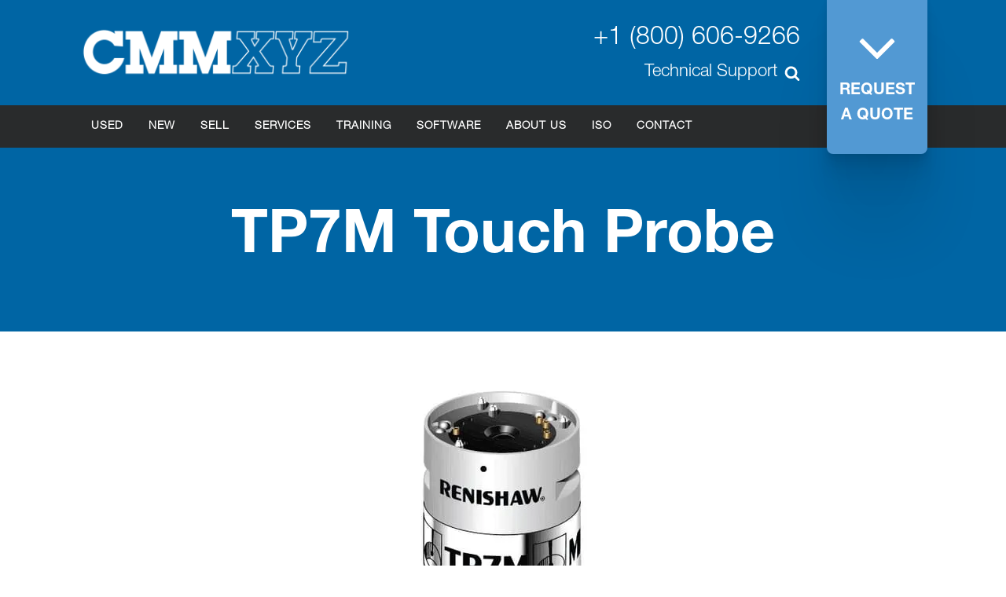

--- FILE ---
content_type: text/css
request_url: https://www.cmmxyz.com/wp-content/uploads/fonts/ma_customfonts.css?bb538b83
body_size: -129
content:
/* Version: Code Snippet, 3.2.1 */
@font-face{font-family:"HelveticaNeueLTStd-Bd";font-weight:400;font-style:normal;src:url("https://www.cmmxyz.com/wp-content/uploads/fonts/HelveticaNeueLTStd-Bd.otf") format("opentype");font-display: block;}@font-face{font-family:"HelveticaNeueLTStd-Lt";font-weight:400;font-style:normal;src:url("https://www.cmmxyz.com/wp-content/uploads/fonts/HelveticaNeueLTStd-Lt.otf") format("opentype");font-display: block;}

--- FILE ---
content_type: text/css
request_url: https://cdn-dagof.nitrocdn.com/fuaDjSZLBjTclpChzcshITSZtRAorIqH/assets/static/optimized/rev-2c814b3/www.cmmxyz.com/combinedCss/nitro-min-noimport-6f0c56dad6d79f37beb4d3932e55c67e-stylesheet.css
body_size: 16690
content:
.wp-block-cloudflare-stream-block-video{margin-left:0;margin-right:0;margin-bottom:1em;min-width:50%}.wp-block-cloudflare-stream-block-video stream{max-width:100%}@supports ((position: -webkit-sticky) or (position: sticky)){.wp-block-cloudflare-stream-block-video [poster]{-o-object-fit:cover;object-fit:cover}}.wp-block-cloudflare-stream-block-video.aligncenter{text-align:center}.wpcf7 .screen-reader-response{position:absolute;overflow:hidden;clip:rect(1px,1px,1px,1px);clip-path:inset(50%);height:1px;width:1px;margin:-1px;padding:0;border:0;word-wrap:normal !important}.wpcf7 .hidden-fields-container{display:none}.wpcf7 form .wpcf7-response-output{margin:2em .5em 1em;padding:.2em 1em;border:2px solid #00a0d2}.wpcf7 form.init .wpcf7-response-output,.wpcf7 form.resetting .wpcf7-response-output,.wpcf7 form.submitting .wpcf7-response-output{display:none}.wpcf7 form.sent .wpcf7-response-output{border-color:#46b450}.wpcf7 form.failed .wpcf7-response-output,.wpcf7 form.aborted .wpcf7-response-output{border-color:#dc3232}.wpcf7 form.spam .wpcf7-response-output{border-color:#f56e28}.wpcf7 form.invalid .wpcf7-response-output,.wpcf7 form.unaccepted .wpcf7-response-output,.wpcf7 form.payment-required .wpcf7-response-output{border-color:#ffb900}.wpcf7-form-control-wrap{position:relative}.wpcf7-not-valid-tip{color:#dc3232;font-size:1em;font-weight:normal;display:block}.use-floating-validation-tip .wpcf7-not-valid-tip{position:relative;top:-2ex;left:1em;z-index:100;border:1px solid #dc3232;background:#fff;padding:.2em .8em;width:24em}.wpcf7-list-item{display:inline-block;margin:0 0 0 1em}.wpcf7-list-item-label::before,.wpcf7-list-item-label::after{content:" "}.wpcf7-spinner{visibility:hidden;display:inline-block;background-color:#23282d;opacity:.75;width:24px;height:24px;border:none;border-radius:100%;padding:0;margin:0 24px;position:relative}form.submitting .wpcf7-spinner{visibility:visible}.wpcf7-spinner::before{content:"";position:absolute;background-color:#fbfbfc;top:4px;left:4px;width:6px;height:6px;border:none;border-radius:100%;transform-origin:8px 8px;animation-name:spin;animation-duration:1000ms;animation-timing-function:linear;animation-iteration-count:infinite}@media (prefers-reduced-motion: reduce){.wpcf7-spinner::before{animation-name:blink;animation-duration:2000ms}}@keyframes spin{from{transform:rotate(0deg)}to{transform:rotate(360deg)}}@keyframes blink{from{opacity:0}50%{opacity:1}to{opacity:0}}.wpcf7 [inert]{opacity:.5}.wpcf7 input[type="file"]{cursor:pointer}.wpcf7 input[type="file"]:disabled{cursor:default}.wpcf7 .wpcf7-submit:disabled{cursor:not-allowed}.wpcf7 input[type="url"],.wpcf7 input[type="email"],.wpcf7 input[type="tel"]{direction:ltr}.wpcf7-reflection > output{display:list-item;list-style:none}.wpcf7-reflection > output[hidden]{display:none}button,hr,input{overflow:visible}audio,canvas,progress,video{display:inline-block}progress,sub,sup{vertical-align:baseline}[type="checkbox"],[type="radio"],legend{box-sizing:border-box;padding:0}html{line-height:1.15;-ms-text-size-adjust:100%;-webkit-text-size-adjust:100%}body,h1,h2,h3,h4,h5,h6{margin:0}article,aside,details,figcaption,figure,footer,header,main,menu,nav,section{display:block}figure{margin:1em 40px}hr{box-sizing:content-box;height:0}code,kbd,pre,samp{font-family:monospace,monospace;font-size:1em}a{background-color:transparent;-webkit-text-decoration-skip:objects}abbr[title]{border-bottom:none;text-decoration:underline;text-decoration:underline dotted}b,strong{font-weight:bolder}dfn{font-style:italic}mark{background-color:#ff0;color:#000}small{font-size:80%}sub,sup{font-size:75%;line-height:0;position:relative}sub{bottom:-.25em}sup{top:-.5em}audio:not([controls]){display:none;height:0}img{border-style:none}svg:not(:root){overflow:hidden}button,input,optgroup,select,textarea{font-size:100%;line-height:1.15;margin:0}button,select{text-transform:none}[type="reset"],[type="submit"],button,html [type="button"]{-webkit-appearance:button}[type="button"]::-moz-focus-inner,[type="reset"]::-moz-focus-inner,[type="submit"]::-moz-focus-inner,button::-moz-focus-inner{border-style:none;padding:0}[type="button"]:-moz-focusring,[type="reset"]:-moz-focusring,[type="submit"]:-moz-focusring,button:-moz-focusring{outline:ButtonText dotted 1px}fieldset{padding:.35em .75em .625em}legend{color:inherit;display:table;max-width:100%;white-space:normal}textarea{overflow:auto}[type="number"]::-webkit-inner-spin-button,[type="number"]::-webkit-outer-spin-button{height:auto}[type="search"]{-webkit-appearance:textfield;outline-offset:-2px}[type="search"]::-webkit-search-cancel-button,[type="search"]::-webkit-search-decoration{-webkit-appearance:none}::-webkit-file-upload-button{-webkit-appearance:button;font:inherit}summary{display:list-item}[hidden],template{display:none}html{box-sizing:border-box}body{font-size:16px;color:rgba(64,64,64,1)}body.oxygen-aos-enabled{overflow-x:hidden}*,::after,::before{box-sizing:inherit}.ct-section-inner-wrap{margin-left:auto;margin-right:auto;height:100%;min-height:inherit}.ct-section-with-shape-divider{position:relative !important}.oxygen-unslider-container:not(.unslider-fade) > ul{list-style:none;width:0px}.oxygen-unslider-container:not(.unslider-fade):not(.unslider-horizontal) > ul > li{opacity:0}.oxygen-unslider-container.unslider-fade > ul > li:not(.unslider-active){opacity:0}div.ct-svg-icon > svg,svg.ct-svg-icon{height:1em !important;fill:currentColor}.ct-columns-inner-wrap{display:-webkit-flex !important;display:-ms-flexbox !important;display:flex !important}.ct-column{float:left !important;word-break:break-word}svg.ct-svg-icon{display:inline-block;width:1em !important}div.ct-svg-icon{display:inline-block;box-sizing:content-box;border-radius:50%;width:auto}div.ct-svg-icon > svg{width:1em !important;display:block}div.ct-fancy-icon{display:inline-flex;border-radius:50%}.ct-fancy-icon > svg{fill:currentColor}.ct-columns-inner-wrap > .ct-column:first-child{margin-left:0 !important}.ct-columns-inner-wrap > .ct-column:last-child{margin-right:0 !important}.ct-video{width:100%}.ct-video > .oxygen-vsb-responsive-video-wrapper{position:relative}.ct-video > .oxygen-vsb-responsive-video-wrapper > iframe{position:absolute;top:0;left:0;width:100%;height:100%}.oxy-nav-menu-list{display:flex;padding:0;margin:0}.oxy-nav-menu .oxy-nav-menu-list li.menu-item{list-style-type:none;display:flex;flex-direction:column}.oxy-nav-menu .oxy-nav-menu-list li.menu-item a{text-decoration:none;border-style:solid;border-width:0;transition-timing-function:ease-in-out;transition-property:background-color,color,border-color;border-color:transparent}.oxy-nav-menu .oxy-nav-menu-list li.current-menu-item > a,.oxy-nav-menu .oxy-nav-menu-list li.menu-item:focus-within > a,.oxy-nav-menu .oxy-nav-menu-list li.menu-item:hover > a{border-color:currentColor}.oxy-nav-menu .menu-item,.oxy-nav-menu .sub-menu{position:relative}.oxy-nav-menu .menu-item .sub-menu{padding:0;flex-direction:column;white-space:nowrap;transition-timing-function:ease-in-out;transition-property:visibility,opacity;visibility:hidden;opacity:0;display:flex;position:absolute;top:100%}.oxy-nav-menu .sub-menu .sub-menu,.oxy-nav-menu.oxy-nav-menu-vertical .sub-menu{left:100%;top:0}.oxy-nav-menu .menu-item:hover > .sub-menu,.oxy-nav-menu .menu-item:focus-within > .sub-menu{visibility:visible;opacity:1}.oxy-nav-menu .sub-menu li.menu-item{flex-direction:column}@keyframes oxy_sticky_header_fadein{0%{opacity:0}100%{opacity:1}}.oxy-sticky-header-fade-in{animation-name:oxy_sticky_header_fadein;animation-duration:.5s;animation-iteration-count:1}.oxy-sticky-header .oxygen-show-in-sticky-only{display:none}.oxy-sticky-header.oxy-sticky-header-active .oxygen-show-in-sticky-only{display:block}.oxy-header-wrapper{position:relative}.oxy-header-row{width:100%;display:block}.oxy-header-container{height:100%;margin-left:auto;margin-right:auto;display:flex;flex-wrap:nowrap;justify-content:flex-start;align-items:stretch}.oxy-header-center,.oxy-header-left,.oxy-header-right{display:flex;align-items:center}.oxy-header .oxygen-only-show-in-overlay,.oxy-video-container{display:none}.oxy-header-left{justify-content:flex-start}.oxy-header-center{flex-grow:1;justify-content:center}.oxy-header-right{justify-content:flex-end}.admin-bar .oxy-sticky-header-active{top:32px !important}@media screen and (max-width: 782px){.admin-bar .oxy-sticky-header-active{top:46px !important}}@media screen and (max-width: 600px){.admin-bar .oxy-sticky-header-active{top:0 !important}}.oxy-video-background{position:relative;z-index:1}.oxy-video-background .oxy-video-container{display:block;position:absolute;top:0;left:0;right:0;bottom:0;overflow:hidden;z-index:-1}.oxy-video-background .oxy-video-container video{min-width:100%;min-height:100%;width:auto;height:auto;top:50%;left:50%;position:absolute;transform:translate(-50%,-50%)}.oxy-video-overlay{position:absolute;top:0;bottom:0;left:0;right:0}.oxy-map iframe{width:100%;height:100%;display:block}.unslider .unslider-fade ul li.unslider-active{position:relative}.oxy-menu-toggle{cursor:pointer;display:none}.oxy-nav-menu.oxy-nav-menu-open{width:100%;position:fixed;top:0;right:0;left:0;bottom:0;display:flex;align-items:center;justify-content:center;flex-direction:column;overflow:auto;z-index:2147483642 !important;background-color:#fff}.oxy-nav-menu.oxy-nav-menu-open > div:last-child{max-height:100%;overflow:auto;padding-top:2em;padding-bottom:2em;width:100%}.oxy-nav-menu-prevent-overflow{overflow:hidden;height:100%}.oxy-nav-menu.oxy-nav-menu-open .oxy-menu-toggle{display:initial}.oxy-nav-menu.oxy-nav-menu-open .oxy-nav-menu-list{flex-direction:column !important;width:100%}.oxy-nav-menu.oxy-nav-menu-open .oxy-nav-menu-list .menu-item a{text-align:center;border:0 !important;background-color:transparent !important;justify-content:center}.oxy-nav-menu.oxy-nav-menu-open .oxy-nav-menu-hamburger-wrap{position:absolute;top:20px;right:20px;z-index:1}.oxy-nav-menu:not(.oxy-nav-menu-open) .sub-menu{background-color:#fff;z-index:2147483641}.oxy-nav-menu.oxy-nav-menu-open .menu-item .sub-menu,.oxy-nav-menu.oxy-nav-menu-open .menu-item-has-children > a::after{display:none}.oxy-nav-menu.oxy-nav-menu-open.oxy-nav-menu-responsive-dropdowns
  .menu-item
  .sub-menu{display:flex;position:static;animation-name:none;visibility:visible;opacity:1;transition-duration:0s !important}.oxy-nav-menu.oxy-nav-menu-open a:not([href]){display:none}.oxy-nav-menu-hamburger-wrap{display:flex;align-items:center;justify-content:center}.oxy-nav-menu-hamburger{display:flex;justify-content:space-between;flex-direction:column}.oxy-nav-menu-hamburger-line{border-radius:2px}.oxy-nav-menu-open .oxy-nav-menu-hamburger{transform:rotate(45deg)}.oxy-nav-menu-open .oxy-nav-menu-hamburger .oxy-nav-menu-hamburger-line{display:none}.oxy-nav-menu-open
  .oxy-nav-menu-hamburger
  .oxy-nav-menu-hamburger-line:first-child{display:initial;position:relative}.oxy-nav-menu-open
  .oxy-nav-menu-hamburger
  .oxy-nav-menu-hamburger-line:last-child{display:initial;position:relative;transform:rotate(90deg)}.oxy-nav-menu .menu-item a{display:flex;align-items:center}.oxy-nav-menu.oxy-nav-menu-vertical .menu-item a{flex-direction:row}.oxy-nav-menu-dropdowns.oxy-nav-menu-dropdown-arrow
  .menu-item-has-children
  > a::after{width:.35em;height:.35em;margin-left:.5em;border-right:.1em solid;border-top:.1em solid;transform:rotate(135deg);content:""}.oxy-nav-menu-dropdowns.oxy-nav-menu-dropdown-arrow
  .sub-menu
  .menu-item-has-children
  > a::after,.oxy-nav-menu-dropdowns.oxy-nav-menu-dropdown-arrow.oxy-nav-menu-vertical
  .menu-item-has-children
  > a::after{transform:rotate(45deg)}.oxy-social-icons{display:flex;flex-wrap:wrap;align-items:flex-start;justify-content:flex-start}.oxy-social-icons a{line-height:1;width:1em;height:1em;display:flex;align-items:center;justify-content:center;text-decoration:none}.oxy-social-icons a svg{stroke-width:0;stroke:currentColor;fill:currentColor}.oxy-soundcloud{min-width:300px;min-height:120px}.oxy-soundcloud iframe{width:100%;height:100%}.comment-body .alignleft,.oxy-stock-content-styles .alignleft{margin-right:1em;float:left}.comment-body .alignright,.oxy-stock-content-styles .alignright{margin-left:1em;float:right}.comment-body .aligncenter,.oxy-stock-content-styles .aligncenter{margin-left:auto;margin-right:auto}.comment-body img,.oxy-stock-content-styles img{max-width:100%}.oxy-comment-form .comment-reply-title{margin-bottom:.5em}.oxy-comment-form .logged-in-as{margin-bottom:1em;font-size:.75em}.oxy-comment-form #submit{padding:1em 2em;background-color:#000;color:#fff;cursor:pointer;margin-top:.5em;border:none;font-weight:700}.oxy-comment-form input,.oxy-comment-form textarea{padding:.5em;border-radius:0;border:1px solid #000;color:gray;width:100%}.oxy-comment-form label{font-weight:700}.oxy-comment-form .comment-form > p{margin-top:0;margin-bottom:1em}.oxy-comments h3.comments-title{margin-bottom:1em}.oxy-comments ol.children,.oxy-comments ol.comments-list{list-style:none;margin:0;padding:0}.oxy-comments ol.children{margin-left:50px}.oxy-comments li.comment .comment-body{margin-left:0;margin-right:0;margin-bottom:50px}.oxy-comments li.comment .comment-body .comment-content{margin-bottom:1em}.oxy-comments .comment-meta .comment-author{display:flex;flex-direction:row;align-items:center}.oxy-comments .comment-meta .comment-author .avatar{max-width:64px;max-height:64px;margin-right:.5em}.oxy-comments .comment-meta .comment-author span.says::before{content:" ";white-space:pre}.oxy-progress-bar-overlay-percent,.oxy-progress-bar-overlay-text{line-height:1;white-space:nowrap;color:#fff}.oxy-comments .comment-meta .comment-metadata{font-size:.75em;margin-top:.75em}.oxy-comments .comment-meta .edit-link{margin-left:.5em}.oxy-comments .reply{display:flex}.oxy-comments .reply .comment-reply-link{font-size:.75em}.oxy-comments .comment-meta{flex-wrap:wrap}.oxy-comments .comment-awaiting-moderation{flex-basis:100%}.oxy-login-form p{display:flex;flex-direction:column}.oxy-login-form input{padding:.5em;border-radius:0;border:1px solid #000}.oxy-login-form input[type="submit"]{padding:1em 2em;background-color:#000;color:#fff;cursor:pointer;border:none;font-weight:700}.oxy-search-form input{padding:.5em;border-radius:0;border:1px solid #000}.oxy-search-form input[type="submit"]{padding:calc(.5em + 1px) 1em;background-color:#000;color:#fff;cursor:pointer;border:none}.oxy-search-form label.screen-reader-text{display:none}.oxy-icon-box-icon{display:flex;flex-shrink:0;flex-grow:0}.oxy-icon-box-content{flex-grow:1;width:100%}.oxy-icon-box-heading,.oxy-icon-box-text{margin:0}.oxy-icon-box{display:flex;align-items:flex-start}.oxy-pricing-box{display:flex;flex-direction:column;position:relative;overflow:hidden}.oxy-pricing-box .oxy-pricing-box-section.oxy-pricing-box-graphic{order:10;display:flex;flex-direction:row}.oxy-pricing-box-graphic > img{max-width:100%;display:block}.oxy-pricing-box .oxy-pricing-box-section.oxy-pricing-box-title{order:20}.oxy-pricing-box .oxy-pricing-box-section.oxy-pricing-box-price{order:30;display:flex;flex-wrap:wrap;flex-direction:row;align-items:baseline;justify-content:center}.oxy-pricing-box-amount{display:flex;align-items:baseline;flex-direction:row}.oxy-pricing-box-currency{align-self:flex-start}.oxy-pricing-box-amount-decimal{align-self:baseline}.oxy-pricing-box-term{margin-left:.4em}.oxy-pricing-box-sale-price{width:100%;flex-grow:0;flex-shrink:0}.oxy-pricing-box .oxy-pricing-box-section.oxy-pricing-box-content{order:40}.oxy-pricing-box .oxy-pricing-box-section.oxy-pricing-box-cta{order:60}@keyframes oxy_progress_bar_width{0%{width:0%}100%{width:100%}}@keyframes oxy_progress_bar_stripes{from{background-position:44px 0}to{background-position:0 0}}.oxy-progress-bar-background,.oxy-progress-bar-progress{background-position:top left;background-attachment:fixed;background-size:44px 44px}.oxy-progress-bar{display:flex;flex-direction:column;align-items:center;width:100%}.oxy-progress-bar-background{background-color:#d3d3d3;width:100%}.oxy-progress-bar-progress{padding:20px;display:flex;background-color:#a9a9a9;align-items:center}.oxy-progress-bar-overlay-percent{margin-left:auto;padding-left:1em;font-size:.8em}.oxy-tab,.oxy-tab-content{padding:20px}.oxy-progress-bar-overlay-percent:empty{display:none}.oxy-superbox{display:inline-flex}.oxy-superbox-primary,.oxy-superbox-secondary,.oxy-tabs-wrapper{display:flex}.oxy-superbox-wrap{position:relative;overflow:hidden;display:flex;width:100%}.oxy-superbox-primary{position:relative;top:0;left:0;width:100%}.oxy-superbox-secondary{position:absolute;top:0;left:0;width:100%;height:100%}.oxy-tab{cursor:pointer}.oxy-tabs-contents-content-hidden{display:none !important}.oxy-testimonial{display:flex;width:100%}.oxy-testimonial .oxy-testimonial-photo-wrap{display:flex;flex-direction:column}.oxy-testimonial .oxy-testimonial-photo{border-radius:50%}.oxy-testimonial .oxy-testimonial-content-wrap{display:flex;flex-direction:column;order:2}.oxy-testimonial .oxy-testimonial-author-wrap{display:flex;flex-direction:column}.oxy-testimonial .oxy-testimonial-author,.oxy-testimonial .oxy-testimonial-author-info{display:flex}.oxy-toggle{display:flex;flex-direction:row;cursor:pointer}.oxy-toggle-content{align-self:stretch;flex-grow:1;display:flex;flex-direction:column;justify-content:center}.oxy-expand-collapse-icon{align-self:center;flex-shrink:0;flex-grow:0;margin-right:.4em;text-align:initial;width:1em;height:1em;position:relative;display:inline-block}.oxy-expand-collapse-icon::after,.oxy-expand-collapse-icon::before{content:"";background-color:#000;position:absolute;width:1em;height:.16em;top:calc(( 1em / 2 ) - .08em);transition:.3s ease-in-out all;border-radius:.03em}.oxy-expand-collapse-icon::after{transform:rotate(-90deg) scale(0)}.oxy-eci-collapsed.oxy-expand-collapse-icon::after{transform:rotate(-180deg)}.oxy-eci-collapsed.oxy-expand-collapse-icon::before{transform:rotate(-90deg)}[data-aos][data-aos=""]{transition-duration:0s !important}body.oxy-modal-active{height:100vh;overflow-y:hidden;position:fixed;right:0;left:0}.oxy-modal-backdrop{display:flex;align-items:center;justify-content:center}body:not(.oxygen-builder-body) .oxy-modal-backdrop{display:none}body.oxygen-builder-body .oxy-modal-backdrop{height:100vh}.oxy-modal-backdrop.live{position:fixed;top:0px;left:0px;width:100%;height:100%;z-index:1400}.oxy-modal-backdrop.hidden{display:none}.oxy-modal-backdrop.left{flex-direction:column;align-items:flex-start}.oxy-modal-backdrop.right{flex-direction:column;align-items:flex-end}.oxy-modal-backdrop.top{flex-direction:row;align-items:flex-start}.oxy-modal-backdrop.bottom{flex-direction:row;align-items:flex-end}.oxy-modal-backdrop.upper_left{flex-direction:row;align-items:flex-start;justify-content:flex-start}.oxy-modal-backdrop.upper_right{flex-direction:row;align-items:flex-start;justify-content:flex-end}.oxy-modal-backdrop.bottom_left{flex-direction:row;align-items:flex-end;justify-content:flex-start}.oxy-modal-backdrop.bottom_right{flex-direction:row;align-items:flex-end;justify-content:flex-end}.oxy-modal-backdrop .ct-modal{background-color:white;max-height:100vh;overflow-y:auto}div.oxy-dynamic-list div.oxy-product-images.oxy-woo-element{align-self:stretch}div.oxy-repeater-pages,div.oxy-repeater-pages-wrap{display:flex}.oxy-rich-text p:first-child{margin-block-start:0}.oxy-rich-text p:last-child{margin-block-end:0}:-webkit-any(li, div._important),:is(li, div._important){display:list-item}:-webkit-any(table, div._important),:is(table, div._important){display:table}:is(thead, div._important),:-webkit-any(thead, div._important){display:table-header-group}:is(tr, div._important),:-webkit-any(tr, div._important){display:table-row}:is(tbody, div._important),:-webkit-any(tbody, div._important){display:table-row-group}:is(th, td, div._important),:-webkit-any(th, td, div._important){display:table-cell}:is(caption, div._important),:-webkit-any(caption, div._important){display:table-caption}:is(colgroup, div._important),:-webkit-any(colgroup, div._important){display:table-column-group}:is(col, div._important),:-webkit-any(col, div._important){display:table-column}:is(tfoot, div._important),:-webkit-any(tfoot, div._important){display:table-footer-group}#section-132-8 > .ct-section-inner-wrap{padding-top:16px;padding-bottom:16px}#section-132-8{background-color:#0065a4;min-height:118px}#section-80-8 > .ct-section-inner-wrap{padding-top:0;padding-bottom:0}#section-80-8{background-color:#292b2c}#section-195-8 > .ct-section-inner-wrap{padding-top:16px;padding-bottom:16px}#section-195-8{background-color:#3f4041}#section-227-8 > .ct-section-inner-wrap{padding-top:0;padding-bottom:0;display:flex}#section-227-8{display:block}#section-227-8{background-color:#292b2c}@media (max-width:991px){#section-80-8 > .ct-section-inner-wrap{display:flex;flex-direction:column;align-items:flex-end}#section-80-8{display:block}#section-80-8{text-align:right}}@media (max-width:767px){#section-80-8{z-index:2}}@media (max-width:479px){#section-80-8 > .ct-section-inner-wrap{display:flex}#section-80-8{display:block}}#div_block-134-8{flex-direction:row;display:flex;align-items:center;justify-content:space-between;text-align:justify;width:100%;padding-top:8px;padding-bottom:8px}#div_block-135-8{width:50%}#div_block-138-8{text-align:right;flex-direction:row;display:flex;align-items:center;width:50%;justify-content:flex-end}#div_block-239-8{margin-right:2em;align-items:flex-end;text-align:right}#div_block-246-8{flex-direction:row;display:flex;align-items:center}#div_block-142-8{clear:both;flex-direction:column;display:flex;text-align:center;align-items:center;background-color:#5299d3;padding-top:16px;padding-left:16px;padding-right:16px;padding-bottom:16px;border-top-width:0;border-right-width:0;border-bottom-width:0;border-left-width:0;border-bottom-left-radius:8px;border-bottom-right-radius:8px;margin-bottom:-100px;z-index:12;height:208px;margin-top:-3em;justify-content:center;box-shadow:0 2.8px 2.2px rgba(0,0,0,.02),0 6.7px 5.3px rgba(0,0,0,.028),0 12.5px 10px rgba(0,0,0,.035),0 22.3px 17.9px rgba(0,0,0,.042),0 41.8px 33.4px rgba(0,0,0,.05),0 100px 80px rgba(0,0,0,.07)}#div_block-237-8{flex-direction:row;display:flex;padding-top:16px;padding-bottom:16px;width:100%}#div_block-197-8{width:26%;display:flex;flex-direction:column;text-align:left;padding-top:16px;padding-left:16px;padding-right:16px;padding-bottom:16px}#div_block-260-8{width:25%;display:flex;flex-direction:column;text-align:left;margin-left:16px;margin-right:16px;padding-top:16px;padding-left:16px;padding-right:16px;padding-bottom:16px}#div_block-283-8{width:25%;display:flex;flex-direction:column;text-align:left;margin-left:16px;margin-right:16px;padding-top:16px;padding-left:16px;padding-right:16px;padding-bottom:16px}#div_block-312-8{flex-direction:column;display:flex;padding-top:16px;align-items:flex-start;text-align:left}#div_block-229-8{width:50%;justify-content:center}#div_block-230-8{width:47%;flex-direction:row;display:flex;align-items:center;margin-left:32px}@media (max-width:1120px){#div_block-142-8{visibility:hidden;width:0px}}@media (max-width:1120px){#div_block-237-8{width:100%;flex-direction:row;display:flex}}@media (max-width:1120px){#div_block-197-8{width:50%}}@media (max-width:1120px){#div_block-260-8{width:50%}}@media (max-width:1120px){#div_block-283-8{width:50%}}@media (max-width:991px){#div_block-135-8{width:50%}}@media (max-width:991px){#div_block-138-8{flex-direction:column;display:flex;align-items:flex-end;text-align:right;width:50%}}@media (max-width:991px){#div_block-142-8{width:0px}}@media (max-width:767px){#div_block-134-8{flex-direction:column;display:flex;margin-bottom:-40px;padding-top:0px;padding-left:0px;padding-right:0px;padding-bottom:0px}}@media (max-width:767px){#div_block-135-8{width:100%;flex-direction:column;display:flex;align-items:center;text-align:center;padding-top:0px;padding-left:0px;padding-right:0px;padding-bottom:0px}}@media (max-width:767px){#div_block-138-8{flex-direction:column;display:flex}}@media (max-width:767px){#div_block-239-8{width:100%;padding-right:0px;margin-right:0em;margin-top:8px}}@media (max-width:767px){#div_block-246-8{width:100%;flex-direction:column;display:flex;align-items:center;justify-content:flex-end;text-align:center}}@media (max-width:767px){#div_block-142-8{visibility:hidden;width:0px}}@media (max-width:767px){#div_block-237-8{flex-direction:column;display:flex}}@media (max-width:767px){#div_block-197-8{width:100%;margin-top:24px;padding-left:0px}}@media (max-width:767px){#div_block-260-8{width:100%;margin-top:24px;margin-left:0px;padding-left:0px}}@media (max-width:767px){#div_block-283-8{width:100%;margin-top:24px;margin-left:0px;padding-left:0px}}@media (max-width:767px){#div_block-229-8{padding-left:0px}}@media (max-width:767px){#div_block-230-8{margin-left:0px;padding-left:0px}}@media (max-width:479px){#div_block-138-8{width:100%;display:flex}}@media (max-width:479px){#div_block-239-8{width:100%;flex-direction:column;display:flex;align-items:center;text-align:center}}@media (max-width:479px){#div_block-246-8{display:flex;flex-direction:column}}@media (max-width:479px){#div_block-197-8{width:100%;padding-top:0px;padding-left:0px;padding-right:0px;padding-bottom:0px;margin-top:24px}}@media (max-width:479px){#div_block-260-8{width:100%;padding-top:0px;padding-left:0px;padding-right:0px;padding-bottom:0px;margin-top:24px}}@media (max-width:479px){#div_block-283-8{width:100%;padding-top:0px;padding-left:0px;padding-right:0px;padding-bottom:0px;margin-top:24px}}@media (max-width:479px){#div_block-229-8{width:100%;padding-left:0px;padding-top:0px;padding-right:0px;padding-bottom:0px;margin-top:16px}}@media (max-width:479px){#div_block-230-8{margin-top:16px;margin-bottom:16px;padding-top:0px;padding-left:0px;padding-right:0px;padding-bottom:0px;margin-left:0px;margin-right:0px}}@media (max-width:991px){#new_columns-228-8> .ct-div-block{width:100% !important}}#headline-266-8{font-size:24px !important;color:#fff}#headline-284-8{font-size:24px !important;color:#fff}#headline-252-8{color:#0065a4;line-height:1;margin-bottom:24px}#text_block-159-8{font-family:"HelveticaNeueLTStd-Bd";font-weight:700;color:#fff;font-size:20px}#text_block-319-8{color:#fff;margin-left:4px}#text_block-319-8:hover{color:#5299d3}#link_text-139-8{color:#fff;font-size:32px}#link_text-139-8:hover{color:#5299d3}#link_text-245-8{color:#fff;font-size:22px}#link_text-245-8:hover{color:#5299d3}#link_text-268-8{color:#fff;margin-top:4px;margin-bottom:4px}#link_text-268-8:hover{color:#5299d3}#link_text-270-8{color:#fff;margin-top:4px;margin-bottom:4px}#link_text-270-8:hover{color:#5299d3}#link_text-271-8{color:#fff;margin-top:4px;margin-bottom:4px}#link_text-271-8:hover{color:#5299d3}#link_text-273-8{color:#fff;margin-top:4px;margin-bottom:4px}#link_text-273-8:hover{color:#5299d3}#link_text-275-8{color:#fff;margin-top:4px;margin-bottom:4px}#link_text-275-8:hover{color:#5299d3}#link_text-277-8{color:#fff;margin-top:4px;margin-bottom:4px}#link_text-277-8:hover{color:#5299d3}#link_text-280-8{color:#fff;margin-top:4px;margin-bottom:4px}#link_text-280-8:hover{color:#5299d3}#link_text-347-8{color:#fff;margin-top:4px;margin-bottom:4px}#link_text-347-8:hover{color:#5299d3}#link_text-285-8{color:#fff;margin-top:4px;margin-bottom:4px}#link_text-285-8:hover{color:#5299d3}#link_text-333-8{color:#fff;margin-top:4px;margin-bottom:4px}#link_text-333-8:hover{color:#5299d3}#link_text-329-8{color:#fff;margin-top:4px;margin-bottom:4px}#link_text-329-8:hover{color:#5299d3}#link_text-301-8{color:#fff;margin-top:4px;margin-bottom:4px}#link_text-301-8:hover{color:#5299d3}#link_text-287-8{color:#fff;margin-top:4px;margin-bottom:4px}#link_text-287-8:hover{color:#5299d3}#link_text-288-8{color:#fff;margin-top:4px;margin-bottom:4px}#link_text-288-8:hover{color:#5299d3}#link_text-289-8{color:#fff;margin-top:4px;margin-bottom:4px}#link_text-289-8:hover{color:#5299d3}#link_text-334-8{color:#fff;margin-top:4px;margin-bottom:4px}#link_text-334-8:hover{color:#5299d3}#link_text-337-8{color:#fff;margin-top:4px;margin-bottom:4px}#link_text-337-8:hover{color:#5299d3}#link_text-343-8{color:#fff;margin-top:4px;margin-bottom:4px}#link_text-343-8:hover{color:#5299d3}#link_text-233-8{color:#fff;padding-right:8px;font-size:14px}#link_text-233-8:hover{color:#0065a4}#link_text-234-8{color:#fff;border-left-width:1px;border-left-color:#fff;border-left-style:solid;padding-left:8px;padding-right:8px;font-size:14px}#link_text-234-8:hover{color:#0065a4}#link_text-236-8{color:#fff;border-left-width:1px;border-left-color:#fff;border-left-style:solid;padding-left:8px;font-size:14px;text-transform:uppercase}#link_text-236-8:hover{color:#0065a4}@media (max-width:991px){#link_text-139-8{font-size:24px}}@media (max-width:991px){#link_text-245-8{font-size:24px}}@media (max-width:767px){#link_text-245-8{font-size:17px}}@media (max-width:767px){#link_text-233-8{font-size:12px}}@media (max-width:767px){#link_text-234-8{font-size:12px}}@media (max-width:767px){#link_text-236-8{font-size:12px}}@media (max-width:479px){#link_text-233-8{font-size:10px}}@media (max-width:479px){#link_text-234-8{font-size:10px}}@media (max-width:479px){#link_text-236-8{font-size:10px}}#link-254-8{align-items:flex-start;text-align:left}#link-318-8{flex-direction:row;text-align:center;display:flex;margin-top:20px}#image-137-8{width:350px}#image-253-8{width:350px;margin-left:-4px}#image-335-8{margin-top:4px;margin-bottom:4px}#fancy_icon-248-8{color:#fff}#fancy_icon-248-8>svg{width:20px;height:20px}#fancy_icon-248-8{margin-left:8px}#fancy_icon-248-8:hover{color:#5299d3}#fancy_icon-248-8:hover{cursor:pointer;color:#5299d3}#fancy_icon-158-8{color:#fff}#fancy_icon-158-8>svg{width:80px;height:80px}#fancy_icon-158-8{padding-top:0px}#fancy_icon-324-8{color:#fff}#fancy_icon-324-8>svg{width:24px;height:24px}#code_block-345-8{line-height:1;font-size:14px;color:#5299d3}#shortcode-346-8{max-width:75%;margin-right:auto;margin-left:auto}#_social_icons-219-8.oxy-social-icons{flex-direction:row;margin-right:-10px;margin-bottom:-10px}#_social_icons-219-8.oxy-social-icons a{font-size:32px;margin-right:10px;margin-bottom:10px}#_social_icons-219-8.oxy-social-icons a svg{width:1em;height:1em;color:#5299d3}#_social_icons-219-8.oxy-social-icons a:hover svg{color:#0065a4}#_social_icons-219-8{margin-top:16px}#modal-249-8{width:42%;backdrop-color:rgba(0,101,164,.77);padding-top:24px;padding-left:24px;padding-right:24px;display:flex;flex-direction:column;text-align:center;align-items:center;background-color:#fff;border-radius:4px;padding-bottom:50px}@media (max-width:1120px){#modal-249-8{width:80%}}@media (max-width:991px){#modal-249-8{width:100%}}@media (max-width:767px){#modal-249-8{width:90%}}.oxy-pro-menu-list{display:flex;padding:0;margin:0;align-items:center}.oxy-pro-menu .oxy-pro-menu-list .menu-item{list-style-type:none;display:flex;flex-direction:column;width:100%;transition-property:background-color,color,border-color}.oxy-pro-menu-list > .menu-item{white-space:nowrap}.oxy-pro-menu .oxy-pro-menu-list .menu-item a{text-decoration:none;border-style:solid;border-width:0;transition-timing-function:ease-in-out;transition-property:background-color,color,border-color;border-color:transparent}.oxy-pro-menu .oxy-pro-menu-list li.current-menu-item > a,.oxy-pro-menu .oxy-pro-menu-list li.menu-item:hover > a{border-color:currentColor}.oxy-pro-menu .menu-item,.oxy-pro-menu .sub-menu{position:relative}.oxy-pro-menu .menu-item .sub-menu{padding:0;flex-direction:column;white-space:nowrap;display:flex;visibility:hidden;position:absolute;z-index:9999999;top:100%;transition-property:opacity,transform,visibility}.oxy-pro-menu-off-canvas .sub-menu:before,.oxy-pro-menu-open .sub-menu:before{display:none}.oxy-pro-menu .menu-item .sub-menu.aos-animate,.oxy-pro-menu-init .menu-item .sub-menu[data-aos^=flip]{visibility:visible}.oxy-pro-menu-container:not(.oxy-pro-menu-init) .menu-item .sub-menu[data-aos^=flip]{transition-duration:0s}.oxy-pro-menu .sub-menu .sub-menu,.oxy-pro-menu.oxy-pro-menu-vertical .sub-menu{left:100%;top:0}.oxy-pro-menu .sub-menu.sub-menu-left{right:0;left:auto !important;margin-right:100%}.oxy-pro-menu-list > .menu-item > .sub-menu.sub-menu-left{margin-right:0}.oxy-pro-menu .sub-menu li.menu-item{flex-direction:column}.oxy-pro-menu-mobile-open-icon,.oxy-pro-menu-mobile-close-icon{display:none;cursor:pointer;align-items:center}.oxy-pro-menu-off-canvas .oxy-pro-menu-mobile-close-icon,.oxy-pro-menu-open .oxy-pro-menu-mobile-close-icon{display:inline-flex}.oxy-pro-menu-mobile-open-icon > svg,.oxy-pro-menu-mobile-close-icon > svg{fill:currentColor}.oxy-pro-menu-mobile-close-icon{position:absolute}.oxy-pro-menu.oxy-pro-menu-open .oxy-pro-menu-container{width:100%;position:fixed;top:0;right:0;left:0;bottom:0;display:flex;align-items:center;justify-content:center;overflow:auto;z-index:2147483642 !important;background-color:#fff}.oxy-pro-menu .oxy-pro-menu-container.oxy-pro-menu-container{transition-property:opacity,transform,visibility}.oxy-pro-menu .oxy-pro-menu-container.oxy-pro-menu-container[data-aos^=slide]{transition-property:transform}.oxy-pro-menu .oxy-pro-menu-container.oxy-pro-menu-off-canvas-container,.oxy-pro-menu .oxy-pro-menu-container.oxy-pro-menu-off-canvas-container[data-aos^=flip]{visibility:visible !important}.oxy-pro-menu .oxy-pro-menu-open-container .oxy-pro-menu-list,.oxy-pro-menu .oxy-pro-menu-off-canvas-container .oxy-pro-menu-list{align-items:center;justify-content:center;flex-direction:column}.oxy-pro-menu.oxy-pro-menu-open > .oxy-pro-menu-container{max-height:100vh;overflow:auto;width:100%}.oxy-pro-menu.oxy-pro-menu-off-canvas > .oxy-pro-menu-container{max-height:100vh;overflow:auto;z-index:1000}.oxy-pro-menu-container > div:first-child{margin:auto}.oxy-pro-menu-off-canvas-container{display:flex !important;position:fixed;width:auto;align-items:center;justify-content:center}.oxy-pro-menu-off-canvas-container a,.oxy-pro-menu-open-container a{word-break:break-word}.oxy-pro-menu.oxy-pro-menu-off-canvas .oxy-pro-menu-list{align-items:center;justify-content:center;flex-direction:column}.oxy-pro-menu.oxy-pro-menu-off-canvas .oxy-pro-menu-container .oxy-pro-menu-list .menu-item,.oxy-pro-menu.oxy-pro-menu-open .oxy-pro-menu-container .oxy-pro-menu-list .menu-item{flex-direction:column;width:100%;text-align:center}.oxy-pro-menu.oxy-pro-menu-off-canvas .sub-menu,.oxy-pro-menu.oxy-pro-menu-open .sub-menu{display:none;visibility:visible;opacity:1;position:static;align-items:center;justify-content:center;white-space:normal;width:100%}.oxy-pro-menu.oxy-pro-menu-off-canvas .menu-item,.oxy-pro-menu.oxy-pro-menu-open .menu-item{justify-content:center;min-height:32px}.oxy-pro-menu .menu-item.menu-item-has-children,.oxy-pro-menu .sub-menu .menu-item.menu-item-has-children{flex-direction:row;align-items:center}.oxy-pro-menu .menu-item > a{display:inline-flex;align-items:center;justify-content:center}.oxy-pro-menu.oxy-pro-menu-off-canvas .menu-item-has-children > a .oxy-pro-menu-dropdown-icon-click-area,.oxy-pro-menu.oxy-pro-menu-open .menu-item-has-children > a .oxy-pro-menu-dropdown-icon-click-area{min-width:32px;min-height:32px}.oxy-pro-menu .menu-item-has-children > a .oxy-pro-menu-dropdown-icon-click-area{display:flex;align-items:center;justify-content:center}.oxy-pro-menu .menu-item-has-children > a svg{width:1.4em;height:1.4em;fill:currentColor;transition-property:transform}.oxy-pro-menu.oxy-pro-menu-off-canvas .menu-item > a svg,.oxy-pro-menu.oxy-pro-menu-open .menu-item > a svg{width:1em;height:1em}.oxy-pro-menu-off-canvas .oxy-pro-menu-container:not(.oxy-pro-menu-dropdown-links-toggle) .oxy-pro-menu-dropdown-icon-click-area,.oxy-pro-menu-open .oxy-pro-menu-container:not(.oxy-pro-menu-dropdown-links-toggle) .oxy-pro-menu-dropdown-icon-click-area{display:none}.oxy-pro-menu-off-canvas .menu-item:not(.menu-item-has-children) .oxy-pro-menu-dropdown-icon-click-area,.oxy-pro-menu-open .menu-item:not(.menu-item-has-children) .oxy-pro-menu-dropdown-icon-click-area{min-height:32px;width:0px}.oxy-pro-menu.oxy-pro-menu-off-canvas .oxy-pro-menu-show-dropdown:not(.oxy-pro-menu-dropdown-links-toggle) .oxy-pro-menu-list .menu-item-has-children,.oxy-pro-menu.oxy-pro-menu-open .oxy-pro-menu-show-dropdown:not(.oxy-pro-menu-dropdown-links-toggle) .oxy-pro-menu-list .menu-item-has-children{padding-right:0px}.oxy-pro-menu-container .menu-item a{width:100%;text-align:center}.oxy-pro-menu-container:not(.oxy-pro-menu-open-container):not(.oxy-pro-menu-off-canvas-container) ul:not(.sub-menu) > li > .sub-menu{top:100%;left:0}.oxy-pro-menu-container:not(.oxy-pro-menu-open-container):not(.oxy-pro-menu-off-canvas-container) .sub-menu .sub-menu{top:0;left:100%}.oxy-pro-menu-container:not(.oxy-pro-menu-open-container):not(.oxy-pro-menu-off-canvas-container) a{-webkit-tap-highlight-color:transparent}.oxy-pro-menu-dropdown-links-toggle.oxy-pro-menu-open-container .menu-item-has-children ul,.oxy-pro-menu-dropdown-links-toggle.oxy-pro-menu-off-canvas-container .menu-item-has-children ul{border-radius:0px !important;width:100%}.oxy-pro-menu-dropdown-animating[data-aos*="down"]{pointer-events:none}.sub-menu .oxy-pro-menu-dropdown-animating[data-aos*="down"]{pointer-events:auto}.sub-menu .oxy-pro-menu-dropdown-animating[data-aos*="right"]{pointer-events:none}.sub-menu .oxy-pro-menu-dropdown-animating.sub-menu-left[data-aos*="left"]{pointer-events:none}.oxy-pro-menu-dropdown-animating-out{pointer-events:none}.oxy-pro-menu-list .menu-item a{border-color:transparent}.oxy-pro-menu-list .menu-item.current-menu-item a,.oxy-pro-menu-list .menu-item.menu-item.menu-item.menu-item a:focus-within,.oxy-pro-menu-list .menu-item.menu-item.menu-item.menu-item a:hover{border-color:currentColor}#-pro-menu-238-8 .oxy-pro-menu-list .menu-item,#-pro-menu-238-8 .oxy-pro-menu-list .menu-item a{font-size:14px;color:#fff}#-pro-menu-238-8 .oxy-pro-menu-list .menu-item a{padding-top:16px;padding-left:16px;padding-right:16px;padding-bottom:16px}#-pro-menu-238-8 .oxy-pro-menu-list .menu-item.menu-item.menu-item.menu-item a:hover,#-pro-menu-238-8 .oxy-pro-menu-list .menu-item.menu-item.menu-item.menu-item a:focus-within{color:#0065a4}#-pro-menu-238-8 .oxy-pro-menu-list .menu-item.current-menu-item.current-menu-item a{color:#0065a4}#-pro-menu-238-8 .oxy-pro-menu-show-dropdown .oxy-pro-menu-list .menu-item-has-children > a svg{font-size:10px;margin-left:4px;margin-top:-2px}#-pro-menu-238-8 .oxy-pro-menu-container:not(.oxy-pro-menu-open-container):not(.oxy-pro-menu-off-canvas-container) .sub-menu .menu-item a{background-color:#fff;color:#0065a4}#-pro-menu-238-8 .oxy-pro-menu-container:not(.oxy-pro-menu-open-container):not(.oxy-pro-menu-off-canvas-container) .sub-menu .menu-item a:hover,#-pro-menu-238-8 .oxy-pro-menu-container:not(.oxy-pro-menu-open-container):not(.oxy-pro-menu-off-canvas-container) .sub-menu .menu-item a:focus-within{background-color:#0065a4;color:#fff}@media (max-width:991px){#-pro-menu-238-8 .oxy-pro-menu-mobile-open-icon{display:inline-flex}#-pro-menu-238-8.oxy-pro-menu-open .oxy-pro-menu-mobile-open-icon{display:none}#-pro-menu-238-8 .oxy-pro-menu-container{visibility:hidden;position:fixed}#-pro-menu-238-8.oxy-pro-menu-open .oxy-pro-menu-container{visibility:visible}}#-pro-menu-238-8 .oxy-pro-menu-open-container .oxy-pro-menu-list .menu-item-has-children .oxy-pro-menu-dropdown-icon-click-area,#-pro-menu-238-8 .oxy-pro-menu-off-canvas-container .oxy-pro-menu-list .menu-item-has-children .oxy-pro-menu-dropdown-icon-click-area{margin-right:-4px}#-pro-menu-238-8{font-weight:700;letter-spacing:1px;text-transform:uppercase;menu-dropdown-animation:zoom-in}#-pro-menu-238-8:hover{oxy-pro-menu-slug-oxypromenulistmenuitemmenuitemmenuitemmenuitemacolor:#0065a4;oxy-pro-menu-slug-oxypromenucontainernotoxypromenuopencontainernotoxypromenuoffcanvascontainersubmenumenuitemabackground-color:#0065a4;oxy-pro-menu-slug-oxypromenucontainernotoxypromenuopencontainernotoxypromenuoffcanvascontainersubmenumenuitemacolor:#fff}@media (max-width:991px){#-pro-menu-238-8 .oxy-pro-menu-mobile-open-icon svg{margin-right:8px;color:#fff}#-pro-menu-238-8 .oxy-pro-menu-mobile-open-icon{color:#fff}#-pro-menu-238-8 .oxy-pro-menu-off-canvas-container > div:first-child,#-pro-menu-238-8 .oxy-pro-menu-open-container > div:first-child{min-width:300px}#-pro-menu-238-8 .oxy-pro-menu-open-container .oxy-pro-menu-list .menu-item,#-pro-menu-238-8 .oxy-pro-menu-open-container .oxy-pro-menu-list .menu-item a,#-pro-menu-238-8 .oxy-pro-menu-off-canvas-container .oxy-pro-menu-list .menu-item,#-pro-menu-238-8 .oxy-pro-menu-off-canvas-container .oxy-pro-menu-list .menu-item a{color:#0065a4}#-pro-menu-238-8 .oxy-pro-menu-dropdown-links-toggle.oxy-pro-menu-open-container .menu-item-has-children ul,#-pro-menu-238-8 .oxy-pro-menu-dropdown-links-toggle.oxy-pro-menu-off-canvas-container .menu-item-has-children ul{background-color:rgba(82,153,211,.13);border-top-width:0px}#-pro-menu-238-8 .oxy-pro-menu-container.oxy-pro-menu-open-container .oxy-pro-menu-list .menu-item a,#-pro-menu-238-8 .oxy-pro-menu-container.oxy-pro-menu-off-canvas-container .oxy-pro-menu-list .menu-item a{text-align:center;justify-content:center}}@media (max-width:479px){#-pro-menu-238-8 .oxy-pro-menu-mobile-open-icon{color:#fff}}#section-14-110 > .ct-section-inner-wrap{align-items:center}#section-14-110{background-color:#0065a4;text-align:center}#section-168-294 > .ct-section-inner-wrap{display:flex}#section-168-294{display:block}#section-202-294 > .ct-section-inner-wrap{align-items:center}#section-202-294{text-align:center;background-color:#0065a4}#div_block-169-294{width:100%;flex-direction:column;display:flex}#div_block-171-294{width:100%;padding-left:24px;padding-right:24px;padding-bottom:24px;flex-direction:column;display:flex;padding-top:24px}#div_block-205-294{height:24px;border-bottom-width:2px;border-bottom-style:solid;border-bottom-color:#fff;margin-bottom:40px;width:5%}@media (max-width:767px){#div_block-169-294{flex-direction:column;display:flex;width:100%}}@media (max-width:767px){#div_block-171-294{width:100%;padding-top:16px;padding-left:0px;padding-right:0px;padding-bottom:0px}}#headline-8-110{color:#fff;line-height:1.1}#headline-203-294{color:#5299d3;line-height:1}@media (max-width:479px){#headline-8-110{width:100%}}#text_block-204-294{color:#fff;margin-top:8px}#image-172-294{margin-left:auto;margin-right:auto}#code_block-226-350{width:100%}@media (max-width:1120px){#code_block-226-350{width:100%}}@media (max-width:991px){#code_block-226-350{width:100%}}@media (max-width:767px){#code_block-226-350{width:100%}}@media (max-width:479px){#code_block-226-350{width:100%}}.ct-section{width:100%;background-size:cover;background-repeat:repeat}.ct-section>.ct-section-inner-wrap{display:flex;flex-direction:column;align-items:flex-start}.ct-div-block{display:flex;flex-wrap:nowrap;flex-direction:column;align-items:flex-start}.ct-new-columns{display:flex;width:100%;flex-direction:row;align-items:stretch;justify-content:center;flex-wrap:wrap}.ct-link-text{display:inline-block}.ct-link{display:flex;flex-wrap:wrap;text-align:center;text-decoration:none;flex-direction:column;align-items:center;justify-content:center}.ct-link-button{display:inline-block;text-align:center;text-decoration:none}.ct-link-button{background-color:#1e73be;border:1px solid #1e73be;color:#fff;padding:10px 16px}.ct-image{max-width:100%}.ct-fancy-icon>svg{width:55px;height:55px}.ct-inner-content{width:100%}.ct-slide{display:flex;flex-wrap:wrap;text-align:center;flex-direction:column;align-items:center;justify-content:center}.ct-nestable-shortcode{display:flex;flex-wrap:nowrap;flex-direction:column;align-items:flex-start}.oxy-comments{width:100%;text-align:left}.oxy-comment-form{width:100%}.oxy-login-form{width:100%}.oxy-search-form{width:100%}.oxy-tabs-contents{display:flex;width:100%;flex-wrap:nowrap;flex-direction:column;align-items:flex-start}.oxy-tab{display:flex;flex-wrap:nowrap;flex-direction:column;align-items:flex-start}.oxy-tab-content{display:flex;width:100%;flex-wrap:nowrap;flex-direction:column;align-items:flex-start}.oxy-testimonial{width:100%}.oxy-icon-box{width:100%}.oxy-pricing-box{width:100%}.oxy-posts-grid{width:100%}.oxy-gallery{width:100%}.ct-slider{width:100%}.oxy-tabs{display:flex;flex-wrap:nowrap;flex-direction:row;align-items:stretch}.ct-modal{flex-direction:column;align-items:flex-start}.ct-span{display:inline-block;text-decoration:inherit}.ct-widget{width:100%}.oxy-dynamic-list{width:100%}@media screen and (-ms-high-contrast: active), (-ms-high-contrast: none){.ct-div-block,.oxy-post-content,.ct-text-block,.ct-headline,.oxy-rich-text,.ct-link-text{max-width:100%}img{flex-shrink:0}body *{min-height:1px}}.oxy-testimonial{flex-direction:row;align-items:center}.oxy-testimonial .oxy-testimonial-photo-wrap{order:1}.oxy-testimonial .oxy-testimonial-photo{width:125px;height:125px;margin-right:20px}.oxy-testimonial .oxy-testimonial-photo-wrap,.oxy-testimonial .oxy-testimonial-author-wrap,.oxy-testimonial .oxy-testimonial-content-wrap{align-items:flex-start;text-align:left}.oxy-testimonial .oxy-testimonial-text{margin-bottom:8px;font-size:21px;line-height:1.4;-webkit-font-smoothing:subpixel-antialiased}.oxy-testimonial .oxy-testimonial-author{font-size:18px;-webkit-font-smoothing:subpixel-antialiased}.oxy-testimonial .oxy-testimonial-author-info{font-size:12px;-webkit-font-smoothing:subpixel-antialiased}.oxy-icon-box{text-align:left;flex-direction:column}.oxy-icon-box .oxy-icon-box-icon{margin-bottom:12px;align-self:flex-start}.oxy-icon-box .oxy-icon-box-heading{font-size:21px;margin-bottom:12px}.oxy-icon-box .oxy-icon-box-text{font-size:16px;margin-bottom:12px;align-self:flex-start}.oxy-icon-box .oxy-icon-box-link{margin-top:20px}.oxy-pricing-box .oxy-pricing-box-section{padding-top:20px;padding-left:20px;padding-right:20px;padding-bottom:20px;text-align:center}.oxy-pricing-box .oxy-pricing-box-section.oxy-pricing-box-price{justify-content:center}.oxy-pricing-box .oxy-pricing-box-section.oxy-pricing-box-graphic{justify-content:center}.oxy-pricing-box .oxy-pricing-box-title-title{font-size:48px}.oxy-pricing-box .oxy-pricing-box-title-subtitle{font-size:24px}.oxy-pricing-box .oxy-pricing-box-section.oxy-pricing-box-price{flex-direction:row}.oxy-pricing-box .oxy-pricing-box-currency{font-size:28px}.oxy-pricing-box .oxy-pricing-box-amount-main{font-size:80px;line-height:.7}.oxy-pricing-box .oxy-pricing-box-amount-decimal{font-size:13px}.oxy-pricing-box .oxy-pricing-box-term{font-size:16px}.oxy-pricing-box .oxy-pricing-box-sale-price{font-size:12px;color:rgba(0,0,0,.5);margin-bottom:20px}.oxy-pricing-box .oxy-pricing-box-section.oxy-pricing-box-content{font-size:16px;color:rgba(0,0,0,.5)}.oxy-pricing-box .oxy-pricing-box-section.oxy-pricing-box-cta{justify-content:center}.oxy-progress-bar .oxy-progress-bar-background{background-color:#000;background-image:linear-gradient(-45deg,rgba(255,255,255,.12) 25%,transparent 25%,transparent 50%,rgba(255,255,255,.12) 50%,rgba(255,255,255,.12) 75%,transparent 75%,transparent);animation:none 0s paused}.oxy-progress-bar .oxy-progress-bar-progress-wrap{width:85%}.oxy-progress-bar .oxy-progress-bar-progress{background-color:#6af;padding:40px;animation:none 0s paused,none 0s paused;background-image:linear-gradient(-45deg,rgba(255,255,255,.12) 25%,transparent 25%,transparent 50%,rgba(255,255,255,.12) 50%,rgba(255,255,255,.12) 75%,transparent 75%,transparent)}.oxy-progress-bar .oxy-progress-bar-overlay-text{font-size:30px;font-weight:900;-webkit-font-smoothing:subpixel-antialiased}.oxy-progress-bar .oxy-progress-bar-overlay-percent{font-size:12px}.ct-slider .unslider-nav ol li{border-color:#fff}.ct-slider .unslider-nav ol li.unslider-active{background-color:#fff}.ct-slider .ct-slide{padding:0px}.oxy-superbox .oxy-superbox-secondary,.oxy-superbox .oxy-superbox-primary{transition-duration:.5s}.oxy-shape-divider{width:0px;height:0px}.oxy_shape_divider svg{width:100%}.oxy-pro-menu .oxy-pro-menu-container:not(.oxy-pro-menu-open-container):not(.oxy-pro-menu-off-canvas-container) .sub-menu{box-shadow:px px px px}.oxy-pro-menu .oxy-pro-menu-show-dropdown .oxy-pro-menu-list .menu-item-has-children > a svg{transition-duration:.4s}.oxy-pro-menu .oxy-pro-menu-show-dropdown .oxy-pro-menu-list .menu-item-has-children > a div{margin-left:0px}.oxy-pro-menu .oxy-pro-menu-mobile-open-icon svg{width:30px;height:30px}.oxy-pro-menu .oxy-pro-menu-mobile-open-icon{padding-top:15px;padding-right:15px;padding-bottom:15px;padding-left:15px}.oxy-pro-menu .oxy-pro-menu-mobile-open-icon,.oxy-pro-menu .oxy-pro-menu-mobile-open-icon svg{transition-duration:.4s}.oxy-pro-menu .oxy-pro-menu-mobile-close-icon{top:20px;left:20px}.oxy-pro-menu .oxy-pro-menu-mobile-close-icon svg{width:24px;height:24px}.oxy-pro-menu .oxy-pro-menu-mobile-close-icon,.oxy-pro-menu .oxy-pro-menu-mobile-close-icon svg{transition-duration:.4s}.oxy-pro-menu .oxy-pro-menu-container.oxy-pro-menu-off-canvas-container,.oxy-pro-menu .oxy-pro-menu-container.oxy-pro-menu-open-container{background-color:#fff}.oxy-pro-menu .oxy-pro-menu-off-canvas-container,.oxy-pro-menu .oxy-pro-menu-open-container{background-image:url("")}.oxy-pro-menu .oxy-pro-menu-off-canvas-container.nitro-lazy,.oxy-pro-menu .oxy-pro-menu-open-container.nitro-lazy{background-image:none !important}.oxy-pro-menu .oxy-pro-menu-off-canvas-container .oxy-pro-menu-list .menu-item-has-children > a svg,.oxy-pro-menu .oxy-pro-menu-open-container .oxy-pro-menu-list .menu-item-has-children > a svg{font-size:24px}.oxy-pro-menu .oxy-pro-menu-dropdown-links-toggle.oxy-pro-menu-open-container .menu-item-has-children ul,.oxy-pro-menu .oxy-pro-menu-dropdown-links-toggle.oxy-pro-menu-off-canvas-container .menu-item-has-children ul{background-color:rgba(0,0,0,.2);border-top-style:solid}.oxy-pro-menu .oxy-pro-menu-container:not(.oxy-pro-menu-open-container):not(.oxy-pro-menu-off-canvas-container) .oxy-pro-menu-list{flex-direction:row}.oxy-pro-menu .oxy-pro-menu-container .menu-item a{text-align:left;justify-content:flex-start}.oxy-pro-menu .oxy-pro-menu-container.oxy-pro-menu-open-container .menu-item,.oxy-pro-menu .oxy-pro-menu-container.oxy-pro-menu-off-canvas-container .menu-item{align-items:flex-start}.oxy-pro-menu .oxy-pro-menu-off-canvas-container{top:0;bottom:0;right:auto;left:0}.oxy-pro-menu .oxy-pro-menu-container.oxy-pro-menu-open-container .oxy-pro-menu-list .menu-item a,.oxy-pro-menu .oxy-pro-menu-container.oxy-pro-menu-off-canvas-container .oxy-pro-menu-list .menu-item a{text-align:left;justify-content:flex-start}.oxy-site-navigation{--oxynav-brand-color:#4831b0;--oxynav-neutral-color:#fff;--oxynav-activehover-color:#efedf4;--oxynav-background-color:#4831b0;--oxynav-border-radius:0px;--oxynav-other-spacing:8px;--oxynav-transition-duration:.3s;--oxynav-transition-timing-function:cubic-bezier(.84,.05,.31,.93)}.oxy-site-navigation .oxy-site-navigation__mobile-close-wrapper{text-align:left}.oxy-site-navigation > ul{left:0}.oxy-site-navigation{--oxynav-animation-name:none}.oxy-site-navigation > ul:not(.open) > li[data-cta='true']:nth-last-child(1){background-color:var(--oxynav-brand-color);transition:var(--oxynav-transition-duration);margin-left:var(--oxynav-other-spacing);border:none}.oxy-site-navigation > ul:not(.open) > li[data-cta='true']:nth-last-child(2){background:transparent;border:1px solid currentColor;transition:var(--oxynav-transition-duration);margin-left:var(--oxynav-other-spacing)}.oxy-site-navigation > ul:not(.open) > li[data-cta='true']:nth-last-child(2):not(:hover) > img{filter:invert(0) !important}.oxy-site-navigation > ul:not(.open) > li[data-cta='true']:hover{background-color:var(--oxynav-activehover-color)}.oxy-site-navigation > ul:not(.open) > li[data-cta='true']:nth-last-child(1) > a{color:var(--oxynav-neutral-color)}.oxy-site-navigation > ul:not(.open) > li[data-cta='true']:nth-last-child(2) > a{color:var(--oxynav-brand-color)}.oxy-site-navigation > ul:not(.open) > li[data-cta='true']:hover > a{color:var(--oxynav-brand-color)}.oxy-site-navigation > ul:not(.open) > li[data-cta='true']:nth-last-child(1) > a::after{color:var(--oxynav-neutral-color)}.oxy-site-navigation > ul:not(.open) > li[data-cta='true']:nth-last-child(2) > a::after{color:var(--oxynav-brand-color)}.oxy-site-navigation > ul:not(.open) > li[data-cta='true']:hover > a::after{color:var(--oxynav-brand-color)}.oxy-site-navigation > ul:not(.open) > li[data-cta='true'] > ul{display:none}.oxy-site-navigation > ul:not(.open) > li[data-cta='true'] > button,.oxy-site-navigation > ul:not(.open) > li[data-cta='true'] > ul{display:none}.ct-section-inner-wrap,.oxy-header-container{max-width:1120px}body{font-family:"HelveticaNeueLTStd-Lt"}body{line-height:1.6;font-size:17px;font-weight:400;color:#6e727d}.oxy-nav-menu-hamburger-line{background-color:#6e727d}h1,h2,h3,h4,h5,h6{font-family:"HelveticaNeueLTStd-Bd";font-weight:700}h2,h3,h4,h5,h6{line-height:1.2}h3,h4,h5,h6{line-height:1.2}a{color:#0074db;text-decoration:none}a:hover{text-decoration:none}.ct-link-text{}.ct-link{}.ct-link-button{border-radius:3px}.ct-section-inner-wrap{padding-top:75px;padding-right:20px;padding-bottom:75px;padding-left:20px}.ct-new-columns > .ct-div-block{padding-top:20px;padding-right:20px;padding-bottom:20px;padding-left:20px}.oxy-header-container{padding-right:20px;padding-left:20px}@media (max-width: 992px){.ct-columns-inner-wrap{display:block !important}.ct-columns-inner-wrap:after{display:table;clear:both;content:""}.ct-column{width:100% !important;margin:0 !important}.ct-columns-inner-wrap{margin:0 !important}}.oxel_iconlist{margin-top:8px}.oxel_iconlist__row{padding-top:8px;padding-bottom:8px;width:100%;margin-top:0px;padding-right:8px;padding-left:8px}.oxel_iconlist__row:not(.ct-section):not(.oxy-easy-posts),.oxel_iconlist__row.oxy-easy-posts .oxy-posts,.oxel_iconlist__row.ct-section .ct-section-inner-wrap{display:flex;flex-direction:row;align-items:center}.oxel_iconlist__row__icon{color:#5299d3}.oxel_iconlist__row__icon 
>svg{width:18px;height:18px}.oxel_iconlist__row__icon{margin-left:32px;margin-right:32px}.oxel_iconlist__row__label{}.oxel_iconlist__row--dark{background-color:#eceeef}.oxel_horizontal_divider{margin-top:1rem;margin-bottom:1rem;width:100%}.oxel_horizontal_divider:not(.ct-section):not(.oxy-easy-posts),.oxel_horizontal_divider.oxy-easy-posts .oxy-posts,.oxel_horizontal_divider.ct-section .ct-section-inner-wrap{flex-direction:unset}.oxel_horizontal_divider__line{height:2px;background-color:#98a1a8}.oxel_horizontal_divider__icon{color:#5299d3}.oxel_horizontal_divider__icon 
>svg{width:16px;height:16px}.oxel_horizontal_divider__icon{flex-shrink:0}.oxel_horizontal_divider__icon:not(.ct-section):not(.oxy-easy-posts),.oxel_horizontal_divider__icon.oxy-easy-posts .oxy-posts,.oxel_horizontal_divider__icon.ct-section .ct-section-inner-wrap{display:flex}.oxel_accordion{border-top-color:#adb4b9;border-right-color:#adb4b9;border-bottom-color:#adb4b9;border-left-color:#adb4b9;border-top-width:1px;border-right-width:1px;border-bottom-width:1px;border-left-width:1px;border-top-style:none;border-right-style:none;border-bottom-style:none;border-left-style:none;margin-top:16px}.oxel_accordion__row{width:100%;padding-top:8px;padding-left:8px;padding-right:8px;padding-bottom:8px;border-bottom-color:#eceeef;border-bottom-width:1px;border-bottom-style:solid;border-top-style:none;background-color:#f9f9fa;border-right-style:none;border-left-style:none;min-height:50px;text-align:justify;cursor:pointer}.oxel_accordion__row:not(.ct-section):not(.oxy-easy-posts),.oxel_accordion__row.oxy-easy-posts .oxy-posts,.oxel_accordion__row.ct-section .ct-section-inner-wrap{display:flex;flex-direction:row;align-items:center;justify-content:space-between}@media (max-width: 767px){.oxel_accordion__row{text-align:justify}.oxel_accordion__row:not(.ct-section):not(.oxy-easy-posts),.oxel_accordion__row.oxy-easy-posts .oxy-posts,.oxel_accordion__row.ct-section .ct-section-inner-wrap{display:flex;justify-content:space-between}}.oxel_accordion__icon{color:#5299d3}.oxel_accordion__icon 
>svg{width:18px;height:18px}.oxel_accordion__icon{margin-right:8px;transition-duration:.3s}.oxel_accordion__row_left{}.oxel_accordion__row_left:not(.ct-section):not(.oxy-easy-posts),.oxel_accordion__row_left.oxy-easy-posts .oxy-posts,.oxel_accordion__row_left.ct-section .ct-section-inner-wrap{display:flex;flex-direction:row;align-items:center}.oxel_accordion__content{width:100%;padding-top:8px;padding-left:1.5rem;padding-right:1.5rem;padding-bottom:1rem;border-bottom-color:#98a1a8;border-bottom-width:2px;border-bottom-style:none;overflow:hidden;opacity:1;transition-duration:.3s;max-height:1000px;border-top-style:none;border-right-style:none;border-left-style:none;transition-property:opacity,max-height,margin-top;text-align:left}.oxel_accordion__content:not(.ct-section):not(.oxy-easy-posts),.oxel_accordion__content.oxy-easy-posts .oxy-posts,.oxel_accordion__content.ct-section .ct-section-inner-wrap{display:flex;flex-direction:column;align-items:flex-start}.oxel_accordion__content__hidden{max-height:0px;padding-left:8px;padding-right:8px;padding-bottom:8px;opacity:0;padding-top:8px;margin-top:-16px}.oxel_accordion__content__hidden:not(.ct-section):not(.oxy-easy-posts),.oxel_accordion__content__hidden.oxy-easy-posts .oxy-posts,.oxel_accordion__content__hidden.ct-section .ct-section-inner-wrap{display:flex}.oxel_accordion__row__label{font-weight:600}.oxel_image_comparison__after{background-image:url("https://cdn-dagof.nitrocdn.com/fuaDjSZLBjTclpChzcshITSZtRAorIqH/assets/images/optimized/rev-181e769/elements.oxy.host/wp-content/uploads/sites/52/2020/09/pexels-steve-johnson-1150626.jpg");background-size:1640px auto;width:100%;height:100%;background-position:0% 50%}.oxel_image_comparison__after.nitro-lazy{background-image:none !important}.oxel_image_comparison{width:100%;position:relative;text-align:center;overflow:hidden;height:500px}.oxel_image_comparison:not(.ct-section):not(.oxy-easy-posts),.oxel_image_comparison.oxy-easy-posts .oxy-posts,.oxel_image_comparison.ct-section .ct-section-inner-wrap{display:flex;flex-direction:row;align-items:stretch;justify-content:center}.oxel_image_comparison__before{background-image:url("https://cdn-dagof.nitrocdn.com/fuaDjSZLBjTclpChzcshITSZtRAorIqH/assets/images/optimized/rev-181e769/elements.oxy.host/wp-content/uploads/sites/52/2020/09/pexels-steve-johnson-1150626-bw.jpeg");background-size:1640px auto;width:100%;height:100%;position:relative;overflow:hidden;background-position:0% 50%}.oxel_image_comparison__before.nitro-lazy{background-image:none !important}.oxel_image_comparison__icon{background-color:rgba(249,249,250,.5);border:1px solid rgba(249,249,250,.5);padding:10px;color:#374047}.oxel_image_comparison__icon 
>svg{width:42px;height:42px}.oxel_image_comparison__icon{position:absolute;z-index:2147483640;height:100%;background-color:rgba(0,0,0,0);border-top-style:none;border-right-style:none;border-bottom-style:none;border-left-style:none}.oxel_image_comparison__icon:not(.ct-section):not(.oxy-easy-posts),.oxel_image_comparison__icon.oxy-easy-posts .oxy-posts,.oxel_image_comparison__icon.ct-section .ct-section-inner-wrap{display:flex;flex-direction:column;justify-content:center}.oxel_image_comparison__label_before{background-image:linear-gradient(#f9f9fa,#f9f9fa);position:absolute;left:32px;top:32px;background-color:rgba(249,249,250,.5);padding-top:8px;padding-left:8px;padding-right:8px;padding-bottom:8px;font-size:14px;letter-spacing:4px;text-transform:uppercase;z-index:5}.oxel_image_comparison__label_after{position:absolute;top:32px;background-color:#f9f9fa;padding-top:8px;padding-left:8px;padding-right:8px;padding-bottom:8px;font-size:14px;letter-spacing:4px;text-transform:uppercase;right:32px;z-index:5}.oxel_dropdown_button__submenu{position:absolute;top:100%;left:0px;min-width:100%;padding-top:4px;width:200px;z-index:10}.oxel_dropdown_button{background-color:#374047;position:relative}.oxel_dropdown_button:not(.ct-section):not(.oxy-easy-posts),.oxel_dropdown_button.oxy-easy-posts .oxy-posts,.oxel_dropdown_button.ct-section .ct-section-inner-wrap{display:flex;flex-direction:row;align-items:center}.oxel_dropdown_button__label{color:#f9f9fa;margin-right:8px}.oxel_dropdown_button__icon{color:#f9f9fa}.oxel_dropdown_button__icon 
>svg{width:16px;height:16px}.oxel_dropdown_button__icon{}.oxel_dropdown_button__submenu__button:hover{background-color:#dee1e3}.oxel_dropdown_button__submenu__button{padding-top:8px;padding-bottom:8px;padding-left:16px;padding-right:16px;text-align:left;background-color:#eceeef;min-width:100%;color:#374047;transition-duration:.3s;transition-timing-function:ease-in-out}.oxel_dropdown_button__submenu__button:not(.ct-section):not(.oxy-easy-posts),.oxel_dropdown_button__submenu__button.oxy-easy-posts .oxy-posts,.oxel_dropdown_button__submenu__button.ct-section .ct-section-inner-wrap{display:flex;flex-direction:column;align-items:flex-start}.oxel_dropdown_button__submenu__button__label{}.oxel_dropdown_button__submenu--hidden{opacity:0;pointer-events:none}.oxel_dropdown_button__trigger{padding-top:8px;padding-bottom:8px;padding-left:16px;padding-right:6px;cursor:pointer}.oxel_dropdown_button__trigger:not(.ct-section):not(.oxy-easy-posts),.oxel_dropdown_button__trigger.oxy-easy-posts .oxy-posts,.oxel_dropdown_button__trigger.ct-section .ct-section-inner-wrap{display:flex;flex-direction:row;align-items:center}.atomic-subheading{font-family:HelveticaNeueLTStd-Bd;color:color(9);font-size:24px;line-height:1.6;font-weight:200;max-width:480px;-webkit-font-smoothing:antialiased;-moz-osx-font-smoothing:grayscale}@media (max-width: 767px){.atomic-subheading{font-size:20px}}@media (max-width: 479px){.atomic-subheading{font-size:18px}}.atomic-secondary-heading{color:color(9);font-weight:400;font-size:56px;line-height:1.1;-webkit-font-smoothing:antialiased;-moz-osx-font-smoothing:grayscale}@media (max-width: 1120px){.atomic-secondary-heading{font-size:52px}}@media (max-width: 767px){.atomic-secondary-heading{font-size:44px}}@media (max-width: 479px){.atomic-secondary-heading{font-size:40px}}.atomic-tritary-heading{color:color(9);font-size:36px;font-weight:400;line-height:1.2;-webkit-font-smoothing:antialiased;-moz-osx-font-smoothing:grayscale}@media (max-width: 767px){.atomic-tritary-heading{font-size:30px}}.atomic-content-27-checklist-wrapper{width:100%;margin-bottom:18px}.atomic-content-27-checklist-wrapper:not(.ct-section):not(.oxy-easy-posts),.atomic-content-27-checklist-wrapper.oxy-easy-posts .oxy-posts,.atomic-content-27-checklist-wrapper.ct-section .ct-section-inner-wrap{display:flex;flex-direction:row;flex-wrap:nowrap;align-items:center}.atomic-content-27-icon{color:#5299d3}.atomic-content-27-icon 
>svg{width:24px;height:24px}.atomic-content-27-icon{color:color(7);margin-right:8px}.atomic-content-27-text{color:color(12);font-size:18px;font-weight:400;text-align:left;-webkit-font-smoothing:antialiased;-moz-osx-font-smoothing:grayscale}.secondarybluetext{color:#5299d3}.headersection{background-image:url("https://cdn-dagof.nitrocdn.com/fuaDjSZLBjTclpChzcshITSZtRAorIqH/assets/images/optimized/rev-181e769/www.cmmxyz.com/wp-content/uploads/2020/11/header-banner-used-bg.jpg");background-size:cover;height:272px;text-align:center;background-position:0% -655px}.headersection.nitro-lazy{background-image:none !important}.headersection:not(.ct-section):not(.oxy-easy-posts),.headersection.oxy-easy-posts .oxy-posts,.headersection.ct-section .ct-section-inner-wrap{display:flex;flex-direction:column;align-items:center}.custom{}.polytrainingboxespadding{text-align:left}.polytrainingboxespadding:not(.ct-section):not(.oxy-easy-posts),.polytrainingboxespadding.oxy-easy-posts .oxy-posts,.polytrainingboxespadding.ct-section .ct-section-inner-wrap{display:flex;flex-direction:column;align-items:flex-start}@media (max-width: 479px){.polytrainingboxespadding{padding-top:4px !important;padding-left:4px !important;padding-right:4px !important;padding-bottom:4px !important}}.oxy-stock-content-styles{}.oxy-superbox-primary{}.oxy-superbox-secondary{}.texthalfblue{}.whitetext{}.smaller{}.faqh3s{font-size:22px !important;margin-left:1rem;margin-right:1rem;font-weight:400}.maxw-700{max-width:700px}.maxw-700-centered{max-width:700px;text-align:center;width:100%;margin-left:auto;margin-right:auto}.secondarybluelink{color:#5299d3}.smallerslider{}.whitelinks{}@media (max-width: 479px){.whitelinks{}}.boxshadow{border-radius:4px;box-shadow:0 2.8px 2.2px rgba(0,0,0,.02),0 6.7px 5.3px rgba(0,0,0,.028),0 12.5px 10px rgba(0,0,0,.035),0 22.3px 17.9px rgba(0,0,0,.042),0 41.8px 33.4px rgba(0,0,0,.05),0 100px 80px rgba(0,0,0,.07)}.servicing-areas-flags-containers{}@media (max-width: 767px){.servicing-areas-flags-containers{width:100%}}.blog-post-cards{border-radius:5px;overflow:hidden;background-color:#fff;height:100%;width:100%}.blog-post-information-container{padding-top:1.5rem;padding-right:2rem;padding-bottom:1.5rem;padding-left:2rem;width:100%;height:100%}.blog-tag-link-aa{}.blog-post-cards-heading:hover{color:rgba(0,76,179,1)}.blog-post-cards-heading{color:#494a52;transition-duration:.3s;transition-timing-function:ease-in-out;margin-top:.5rem;margin-bottom:.5rem}.post-cards-excerpt{text-align:left}.blog-post-cards-read-more-link:hover{color:rgba(0,76,179,1)}.blog-post-cards-read-more-link{color:#6e727d;transition-duration:.3s;transition-timing-function:ease-in-out;width:100%;margin-top:auto}.blog-post-cards-read-more-link:not(.ct-section):not(.oxy-easy-posts),.blog-post-cards-read-more-link.oxy-easy-posts .oxy-posts,.blog-post-cards-read-more-link.ct-section .ct-section-inner-wrap{display:flex;flex-direction:row;justify-content:flex-end}.read-more-arrow-aa{margin-left:10px;width:15px;line-height:0}.blog-archives-sidebar{margin-left:1rem;width:100%;margin-top:4rem}@media (max-width: 1120px){.blog-archives-sidebar{width:93%}}@media (max-width: 991px){.blog-archives-sidebar{margin-left:0rem;margin-top:4rem;width:100%}}.blog-archives-sidebar-tags{width:100%;padding-top:1.5rem;padding-right:1.5rem;padding-bottom:1.5rem;padding-left:1.5rem;border-radius:5px;background-color:#fff}.blog-archives-sidebar-tags-headings{font-weight:600;font-size:17px !important;padding-bottom:10px;border-bottom-color:#dfddd9;border-bottom-width:1px;border-bottom-style:solid;padding-top:10px;color:#6e727d}.tag-cloud-aa{width:100%}.see-all-topics-button:hover{background-color:rgba(0,0,0,0);border:1px solid rgba(0,0,0,0)}.see-all-topics-button:hover{color:#0074db}.see-all-topics-button{background-color:rgba(30,115,190,0);border:1px solid rgba(30,115,190,0)}.see-all-topics-button{color:#6e727d;transition-duration:.3s;transition-timing-function:ease-in-out;margin-top:30px;padding-top:0px;padding-right:0px;padding-bottom:0px;padding-left:0px;button-hover_color:rgba(0,0,0,0);margin-left:auto;margin-right:auto}.single-blog-post-container{width:90%;margin-left:auto;margin-right:auto;padding-top:3rem;padding-right:5rem;padding-bottom:3rem;padding-left:5rem;border-radius:5px;margin-top:-100px;z-index:100}@media (max-width: 1120px){.single-blog-post-container{margin-top:-90px}}@media (max-width: 991px){.single-blog-post-container{margin-top:-70px;padding-left:2rem;padding-right:2rem;padding-top:2rem;padding-bottom:2rem}}@media (max-width: 767px){.single-blog-post-container{margin-top:-40px}}@media (max-width: 479px){.single-blog-post-container{margin-top:-25px}}.blog-post-content{width:100%}.back-to-blog-link:hover{color:rgba(0,76,179,1)}.back-to-blog-link{color:#6e727d;transition-duration:.3s;transition-timing-function:ease-in-out;width:100%;margin-top:auto}.back-to-blog-link:not(.ct-section):not(.oxy-easy-posts),.back-to-blog-link.oxy-easy-posts .oxy-posts,.back-to-blog-link.ct-section .ct-section-inner-wrap{display:flex;flex-direction:row;justify-content:flex-end}.blog-post-tags-span{}.top-posts-h3s{font-size:17px !important}.top-posts-link:hover{color:#0074db}.top-posts-link{text-align:left;color:#6e727d;padding-bottom:10px;border-top-width:1px;border-right-width:1px;border-bottom-width:1px;border-left-width:1px;border-top-color:#dfddd9;border-right-color:#dfddd9;border-bottom-color:#dfddd9;border-left-color:#dfddd9;border-top-style:none;border-right-style:none;border-bottom-style:solid;border-left-style:none;padding-top:10px}.logos-section-logo-image:ct_depth{}.logos-section-logo-image{attachment_height:72;attachment_width:182}@media (max-width: 991px){.logos-section-logo-image{width:35%}}.product-short-description-text{}.benefits-icons-container{width:100%;margin-top:2rem}.benefits-icons-container:not(.ct-section):not(.oxy-easy-posts),.benefits-icons-container.oxy-easy-posts .oxy-posts,.benefits-icons-container.ct-section .ct-section-inner-wrap{display:grid;display:grid !important;align-items:stretch;grid-template-columns:repeat(3,minmax(200px,1fr));grid-column-gap:20px;grid-row-gap:20px}@media (max-width: 991px){.benefits-icons-container{}.benefits-icons-container:not(.ct-section):not(.oxy-easy-posts),.benefits-icons-container.oxy-easy-posts .oxy-posts,.benefits-icons-container.ct-section .ct-section-inner-wrap{display:flex}}.benefits-icons-and-text{padding-top:0px;padding-right:0px;padding-bottom:0px;padding-left:0px}.benefits-icons-text{padding-left:20px;padding-right:20px;padding-top:5px}.new-products-individual-page-content-container{}.tabs-8951-tab{}.tabs-8951-tab-active{}.tabs-contents-8951-tab{}.staff-jobs-cards{padding-top:2rem;padding-right:2rem;padding-bottom:2rem;background-color:#0065a4;border-radius:3px;text-align:right}.staff-jobs-cards:not(.ct-section):not(.oxy-easy-posts),.staff-jobs-cards.oxy-easy-posts .oxy-posts,.staff-jobs-cards.ct-section .ct-section-inner-wrap{display:flex;flex-direction:column;align-items:center}.home-headings-products-3{font-size:24px !important}@media (max-width: 991px){.home-headings-products-3{margin-bottom:10px;font-size:40px !important}}.home-product-button{margin-top:10px}@media (max-width: 991px){.home-product-button{margin-top:10px}}.home-new-product-image{}@media (max-width: 991px){.home-new-product-image{width:300px !important}}.new-individual-product-image{max-width:500px}.icon-text-container{}.icon-text-container:not(.ct-section):not(.oxy-easy-posts),.icon-text-container.oxy-easy-posts .oxy-posts,.icon-text-container.ct-section .ct-section-inner-wrap{display:flex;flex-direction:column;align-items:center}.icon-text-icon{}.individual-course-featured-image{object-fit:cover;width:100%;max-width:400px;margin-right:auto}@media (max-width: 991px){.individual-course-featured-image{max-width:300px;margin-left:0px}}.individual-course-info-grid{width:100%}.individual-course-info-grid:not(.ct-section):not(.oxy-easy-posts),.individual-course-info-grid.oxy-easy-posts .oxy-posts,.individual-course-info-grid.ct-section .ct-section-inner-wrap{display:grid;display:grid !important;align-items:stretch;grid-template-columns:repeat(1,minmax(200px,1fr));grid-column-gap:20px;grid-row-gap:20px}@media (max-width: 991px){}.used-cmm-view-product-button{}.border-right-gray-container{border-right-color:6 D6E71;border-right-style:solid;border-right-width:1px}@media (max-width: 767px){.border-right-gray-container{border-right-color:#6d6e71;border-top-style:none;border-right-style:none;border-bottom-style:none;border-left-style:none}}.inherit-links-color-section-aa{}.repeater-size-p{}.faq-styling-dark{}.facetwp-template{}.used-cmm-filters-container{}.new-heading-two-blue-aa{font-family:"Roboto";font-size:44px !important;line-height:1.02;font-weight:700;color:#0065a4}@media (max-width: 479px){.new-heading-two-blue-aa{font-size:32px !important}}.video-0-padding-aa{}.ru-card-aa{padding-top:56px;padding-left:27px;padding-right:25px;padding-bottom:36px;background-color:#f1f2f2;border-radius:27px}.ru-card-aa:not(.ct-section):not(.oxy-easy-posts),.ru-card-aa.oxy-easy-posts .oxy-posts,.ru-card-aa.ct-section .ct-section-inner-wrap{display:flex;flex-direction:column;align-items:center}.ru-card-image-aa{height:132px;margin-top:-145px;width:auto}@media (max-width: 767px){.ru-card-image-aa{}}.ru-card-heading-aa{font-family:"Roboto";font-weight:700;font-size:24px !important;color:#142d59;margin-top:14px;margin-bottom:14px}.ru-card-text-aa{font-family:"Inter";margin-top:0px;margin-bottom:0px;color:#000;font-size:18px;font-weight:400}.single-blog-post-section-aa{}.quality-depend-card-container:hover .quality-depend-card-heading{color:#fff}.quality-depend-card-container:hover{background-color:#3771a3}.quality-depend-card-container{background-color:#f7fafb;transition-duration:.2s;transition-timing-function:ease;padding-bottom:76px;padding-top:76px;padding-left:59px;padding-right:59px;border-radius:25px}.quality-depend-card-container:not(.ct-section):not(.oxy-easy-posts),.quality-depend-card-container.oxy-easy-posts .oxy-posts,.quality-depend-card-container.ct-section .ct-section-inner-wrap{display:flex;flex-direction:column;align-items:center}@media (max-width: 767px){.quality-depend-card-container{padding-top:40px;padding-right:25px;padding-bottom:40px;padding-left:25px}}.quality-depend-card-heading{font-family:"Inter";color:#0065a4;font-size:32px !important;text-align:center;font-weight:500}@media (max-width: 767px){.quality-depend-card-heading{font-size:24px !important}}.video-0-padding-aa .oxygen-vsb-responsive-video-wrapper{padding-bottom:0 !important}.single-blog-post-section-aa h2{font-size:32px !important;color:#333 !important}.single-blog-post-section-aa h3{font-size:24px !important;font-weight:700 !important}#video-9-82 >.oxygen-vsb-responsive-video-wrapper{padding-bottom:0}form#searchform{text-align:center}.gsc-results-wrapper-overlay.gsc-results-wrapper-visible{max-width:80%;margin:auto}.wgs_wrapper .gsc-input-box .gsib_a input{height:40px !important;font-family:inherit;padding-left:1rem !important}a.gsst_a{position:absolute;top:-5px;right:10px}.wgs_wrapper td.gsib_a{padding:12px 16px 0}button.gsc-search-button.gsc-search-button-v2{cursor:pointer}h3#headline-284-1845:before{position:relative;width:22px;float:left;content:"1";margin-right:10px;font-size:36px;font-weight:600;height:100%}h3#headline-292-1845:before{position:relative;width:22px;float:left;content:"2";margin-right:10px;font-size:36px;font-weight:600;height:100%}h3#headline-294-1845:before{position:relative;width:22px;float:left;content:"3";margin-right:10px;font-size:36px;font-weight:600;height:100%}h3#headline-296-1845:before{position:relative;width:22px;float:left;content:"4";margin-right:10px;font-size:36px;font-weight:600;height:100%}h3#headline-298-1845:before{position:relative;width:22px;float:left;content:"5";margin-right:10px;font-size:36px;font-weight:600;height:100%}.top-posts-link:last-child{border-bottom:none}@media (max-width: 781px)
.wp-block-column .wp-block-image{}.blog-post-tags-span a{margin-right:5px}.blog-post-tags-span a:first-child{margin-right:0}.blog-post-tags-span a:not(:first-child):before{content:", "}.blog-post-cards{box-shadow:-5px 0px 20px 0px rgba(0,0,0,10%)}.blog-tag-link-aa a{font-weight:200 !important;color:#6e727d}.blog-tag-link-aa a:hover{color:#0074db}.blog-post-cards-read-more-link svg{transition:.3s ease-in-out;fill:#6e727d}.blog-post-cards-read-more-link:hover svg{fill:#0074db}.back-to-blog-link svg{transition:.3s ease-in-out;fill:#6e727d}.back-to-blog-link:hover svg{fill:#0074db}.tag-cloud-aa{display:flex;flex-direction:column}.tag-cloud-aa a{color:#6e727d;padding:10px 0;border-top:1px solid #dfddd9;font-weight:600;transition:.3s ease-in-out !important}.tag-cloud-aa a:hover{color:#0074db}.tag-cloud-aa a:first-child{border-top:none}.blog-archives-sidebar-tags{box-shadow:-5px 0px 20px 0px rgba(0,0,0,10%)}.single-blog-post-container{box-shadow:-5px 0px 20px 0px rgba(0,0,0,10%)}.blog-post-content span{width:100%}.single-blog-post-container figure{margin:20px 0}img.aligncenter{display:block;margin-left:auto;margin-right:auto}@media only screen and (min-width: 1000px){img.alignleft{float:left;margin-right:20px}}@media only screen and (max-width: 991px){ul.sub-menu{-webkit-box-shadow:none;-moz-box-shadow:none;box-shadow:none !important}}@media only screen and (max-width: 991px){.ct-div-block > img{width:100%;height:auto}}@media only screen and (max-width: 991px){iframe{width:100%}}img.alignnone.size-full{width:100%;height:auto}h1{font-size:clamp(2.8rem,6vw,5rem) !important}h1.smaller{font-size:70px !important}@media only screen and (max-width: 600px){h1.smaller{font-size:32px !important}}a.whitelinks{color:#fff;text-decoration:underline}a.whitelinks:hover{text-decoration:none}.whitelinks a{color:#fff;text-decoration:underline}.whitelinks a:hover{text-decoration:none}.secondarybluelink a{color:#5299d3}h1.extrasmall{font-size:40px !important}h2{font-size:clamp(2.6rem,6vw,4rem) !important}h2.smaller{font-size:48px !important}h2.xsmaller{font-size:24px !important}h2.halfblue{background:linear-gradient(to right,red 0%,#0065a4 50%,#5299d3 50%) !important;-webkit-background-clip:text;-webkit-text-fill-color:transparent}h3{font-size:clamp(2.2rem,4vw,3rem) !important}h3.smaller{font-size:clamp(150%,3vw,30px) !important}h3.smallerslider{font-size:clamp(1.2rem,2vw,24px) !important;color:#5299d3 !important}h3.extrasmall{font-size:17px !important;text-align:center;font-weight:bold;margin-block-end:0;margin-block-start:0;line-height:1.3}h3.extrasmallaleft{font-size:17px !important;text-align:left;font-weight:bold;margin-block-end:0;margin-block-start:0}h4{font-size:clamp(1.8rem,3vw,2.6rem) !important}h5{font-size:clamp(1.4rem,2.5vw,1.6rem) !important}.line{border-top:1px solid #30353b;padding-top:5px;padding-bottom:5px;margin:40px auto 0;width:80%;position:relative}.line:before,.line:after{content:"";width:10px;height:10px;background:#30353b;border-radius:5px;position:absolute;top:-6px}.line:after{right:0}form.wpcf7-form input,form.wpcf7-form select,form.wpcf7-form textarea{display:block;width:100%;padding:.5em;border:0;border-bottom:1px solid rgba(255,255,255,.7);background:#fff;font-size:1.2em;border-radius:4px}form.wpcf7-form textarea{margin-top:-20px !important}.one-half,.one-third{position:relative;margin-right:4%;float:left;margin-bottom:1em}.one-half{width:48%}.one-third{width:30.66%}.last{margin-right:0 !important;clear:right}@media only screen and (max-width: 767px){.one-half,.one-third{width:100%;margin-right:0}}input.wpcf7-form-control.wpcf7-submit{width:16%;margin:auto;border-radius:4px;color:#0065a4;border-color:#0065a4;margin-top:1.5em}@media only screen and (max-width: 767px){input.wpcf7-form-control.wpcf7-submit{width:50%;margin-right:auto}}input.wpcf7-form-control.wpcf7-submit:hover{background:#5299d3;color:#fff;cursor:pointer}.wpcf7-response-output{color:#fff}.wpcf7-not-valid-tip{color:#ff9696}ul.sub-menu{box-shadow:0 2.8px 2.2px rgba(0,0,0,.02),0 6.7px 5.3px rgba(0,0,0,.028),0 12.5px 10px rgba(0,0,0,.035),0 22.3px 17.9px rgba(0,0,0,.042),0 41.8px 33.4px rgba(0,0,0,.05),0 100px 80px rgba(0,0,0,.07)}.oxy-search-form input[type="submit"]{padding:calc(.5em + 1px) 1em;background-color:#0065a4;color:#fff;cursor:pointer;border:none}.oxy-search-form input[type="submit"]:hover{background-color:#5299d3}input#s{width:50%}.oxy-repeater-pages-wrap{justify-content:center !important;width:100%}table{border:1px solid #ccc;border-collapse:collapse;margin:0;padding:0;width:100%;table-layout:fixed;margin-bottom:24px;margin-top:8px}table caption{font-size:1.5em;margin:.5em 0 .75em}table tr{background-color:#f8f8f8;border:1px solid #ddd;padding:.35em}table th,table td{padding:.625em;text-align:center}table th{font-size:.85em;letter-spacing:.1em;text-transform:uppercase}@media screen and (max-width: 600px){table{border:0}table caption{font-size:1.3em}table tr{border-bottom:3px solid #ddd;display:block;margin-bottom:.625em}table td{border-bottom:1px solid #ddd;display:block;font-size:.8em;text-align:left}table td::before{content:attr(data-label);float:left;font-weight:bold;text-transform:uppercase}table td:last-child{border-bottom:0}}.product-short-description-text p{text-align:left}.schema-faq-code{font-family:inherit;border:1px solid #dedee0;border-radius:10px;background-color:#fefbf9;overflow:hidden;margin:auto;width:100%}.schema-faq-code .faq-q{background:#0065a4;color:#fff;font-size:14px !important;font-weight:bold;margin:0;padding:12px 56px 12px 12px;line-height:1.4;cursor:pointer;position:relative;border-bottom:1px solid #dedee0;-webkit-touch-callout:none;-webkit-user-select:none;-khtml-user-select:none;-moz-user-select:none;-ms-user-select:none;user-select:none}.faq-q:after{content:"+";position:absolute;top:50%;right:0;width:56px;text-align:center;-webkit-transform:translateY(-50%);-moz-transform:translateY(-50%);-ms-transform:translateY(-50%);transform:translateY(-50%);font-weight:bold;color:#fff;font-size:20px}.faq-q.faq-q-open:after{content:"-"}.faq-a{margin:0;padding:12px;background-color:#fff;font-size:14px;line-height:1.4;border-bottom:1px solid #dedee0;display:none}.schema-faq-code .faq-question:last-child .faq-a{border-bottom:0px}.benefits-section-aa{display:flex;gap:20px;flex-wrap:wrap;margin-top:20px;margin-bottom:20px}.new-products-individual-page-content-container h2:not(.micron-h3-aa){margin-top:40px;font-size:32px !important}.benefit-container-aa{text-align:center;flex-basis:calc(32.33% - 10px)}h3.benefit-heading-aa{font-size:20px !important}.benefits-section-two{display:flex;flex-flow:wrap;margin-top:40px;margin-bottom:20px}.benefit-two-container-aa{flex-basis:calc(43.33% - 10px)}@media screen and (max-width:400px){.productivity-level-container{flex-basis:100% !important}.benefit-container-aa{flex-basis:100% !important}}@media screen and (max-width:575px){.benefit-two-container-aa{flex-basis:100% !important}}h3.benefit-two-heading-aa{font-size:20px !important}.benefit-two-inner-container-aa{display:flex}img.benefits-two-section-icon-aa{height:fit-content;margin-right:10px}.productivity-levels-section{display:flex;flex-wrap:wrap;text-align:center}.productivity-level-container{flex-basis:calc(30.33% - 10px);margin:20px}.new-products-individual-page-content-container h3:not(.benefit-two-heading-aa, .benefit-heading-aa, .faq-q, .micron-h3-aa){font-size:24px !important}.new-products-individual-page-content-container h2+h3{margin-top:20px !important}.test-aa{font-size:12px}#video-424-224 >.oxygen-vsb-responsive-video-wrapper{padding-bottom:0 !important}#video-600-4811 >.oxygen-vsb-responsive-video-wrapper{padding-bottom:0 !important}.two-col-container-aa{display:flex;flex-wrap:wrap;justify-content:space-between;align-items:center;gap:2rem;margin:4rem 0}.col-item-container-aa{flex:1;min-width:280px}.col-item-container-aa img{width:100%;display:block;border-radius:8px;box-shadow:0 4px 6px rgba(0,0,0,.1)}.micron-h3-aa{font-size:45px !important;color:#333}.micron-p-aa{font-size:24px;line-height:1.6;color:#555;margin-block-start:5px}.col-item-container-aa > .micron-h3-aa + p{font-size:24px;line-height:1.6;color:#555;margin-block-start:5px}@media (max-width: 768px){.two-col-container-aa{flex-direction:column;gap:1.5rem;margin-bottom:2rem}.reverse-col-mobile-aa{flex-direction:column-reverse}.col-item-container-aa img{margin:0 auto}.micron-h3-aa{font-size:32px !important}}.grid-2-aa{display:grid;grid-template-columns:repeat(2,1fr);gap:2rem}.grid-3-aa{display:grid;grid-template-columns:repeat(3,1fr);gap:2rem}.grid-4-aa{display:grid;grid-template-columns:repeat(4,1fr);gap:2rem}@media (max-width: 768px){.grid-2-aa,.grid-3-aa,.grid-4-aa{grid-template-columns:repeat(2,1fr)}}@media (max-width: 480px){.grid-2-aa,.grid-3-aa,.grid-4-aa{grid-template-columns:1fr}}.micron-page-grid > div{background:#fff;padding:20px;text-align:center;border-radius:5px;border:3px solid #0065a4;box-shadow:rgba(0,0,0,.15) 1.95px 1.95px 2.6px}.read-more-micron-container{overflow:hidden;transition:max-height .3s ease}.micron-page-grid .read-more-button-aa{background:none;border:none;cursor:pointer;font-size:14px}.grid-3-aa.micron-page-grid h3{font-size:19px !important;color:#333}.read-more-micron-container p{margin-top:0;margin-bottom:0;font-size:16px}.micron-specs-table thead tr{background-color:#0065a4;color:#fff}.micron-specs-table tbody tr{background-color:#fff}@media screen and (max-width:600px){.micron-specs-table thead tr th{text-align:left}.micron-specs-table tbody td{font-size:11px}}.micron-page-grid img{height:200px;margin-bottom:10px}.repeater-size-p p{margin-block-start:0 !important;margin-block-end:0 !important}.inherit-links-color-section-aa a:not(.ct-link-button){text-decoration:underline;color:inherit}.inherit-links-color-section-aa a:not(.ct-link-button):hover{text-decoration:none}.faq-styling-dark .schema-faq-code{background:none;border:0;border-radius:12px;overflow:hidden}.faq-styling-dark .schema-faq-code .faq-question{border-bottom:1px solid #02254f}.faq-styling-dark .schema-faq-code .faq-question:last-child{border-bottom:0}.faq-styling-dark .schema-faq-code{border-bottom:1px solid #02254f;border-radius:0}.faq-styling-dark .schema-faq-code .faq-q{background:transparent;color:inherit;font-family:"Inter";font-size:19px !important;font-weight:600 !important;line-height:1.2;margin:0;padding:20px 24px 20px 54px;position:relative;cursor:pointer;border:0;user-select:none}@media screen and (max-width:768px){.faq-styling-dark .schema-faq-code .faq-q{padding:20px 24px 20px 40px}}.faq-styling-dark .schema-faq-code .faq-q:after{content:none !important}.faq-styling-dark .schema-faq-code .faq-q::before{content:"";position:absolute;left:0;top:50%;width:22px;height:22px;transform:translateY(-50%) rotate(0deg);transition:transform .22s ease;background-image:url("https://cdn-dagof.nitrocdn.com/fuaDjSZLBjTclpChzcshITSZtRAorIqH/assets/images/optimized/rev-181e769/www.cmmxyz.com/wp-content/uploads/2025/09/faq-double-arrows.png");background-repeat:no-repeat;background-position:center;background-size:contain}.faq-styling-dark .schema-faq-code .faq-q.faq-q-open::before{transform:translateY(-50%) rotate(90deg)}.faq-styling-dark .schema-faq-code .faq-q.faq-q-open{color:#082a4b}.faq-styling-dark .schema-faq-code .faq-a{display:none;padding:0 24px 24px 64px;background:transparent;font-family:inherit;font-size:16px;line-height:1.6;color:#3a4a5d;border:0}.faq-styling-dark .schema-faq-code .faq-a p:last-child{margin-block-start:0;margin-block-end:0}@media (prefers-reduced-motion: reduce){.faq-styling-dark .schema-faq-code .faq-a,.faq-styling-dark .schema-faq-code .faq-q{transition:none !important}}.used-cmms-grid{display:grid;grid-template-columns:repeat(3,minmax(200px,1fr));justify-content:flex-start;text-align:left;margin-top:0rem;max-width:1239px;gap:30px;flex-wrap:wrap;margin-left:auto;margin-right:auto;width:100%}@media screen and (max-width: 768px){.used-cmms-grid{grid-template-columns:repeat(2,minmax(200px,1fr))}}@media screen and (max-width: 500px){.used-cmms-grid{grid-template-columns:repeat(1,minmax(200px,1fr))}}.used-cmm-card{display:flex;flex-wrap:nowrap;flex-direction:column}.used-cmm-thumb{display:flex;flex-wrap:wrap;text-align:center;text-decoration:none;flex-direction:column;align-items:center;justify-content:center}.used-cmm-thumb img{height:446px;width:100%;border-top-left-radius:0px;border-top-right-radius:0px;border-bottom-left-radius:0px;border-bottom-right-radius:0px;object-fit:cover;max-width:100%}h3.used-cmm-title{font-size:unset !important;margin-top:20px !important}.used-cmm-title a{color:#5299d3 !important;margin-top:15px;text-align:left;font-family:"Roboto";font-size:24px !important;line-height:1.2 !important}ul.used-cmm-meta{font-family:"Roboto";font-size:18px;color:#666;padding-inline-start:20px}a.used-cmm-view{font-weight:700;color:#fff;padding-top:8px;padding-bottom:8px;padding-right:32px;padding-left:32px;border-radius:4px;font-family:"Montserrat";font-size:14px;min-width:145px;background-color:#0065a4;border:1px solid #0065a4}a.used-cmm-view:hover{background-color:#0374ba;border:1px solid #0374ba}.used-cmm-filters-container{display:flex;flex-wrap:wrap;gap:1rem;padding:1.5rem;background:linear-gradient(135deg,#f8fafc 0%,#e2e8f0 100%);border-radius:12px;box-shadow:0 4px 6px -1px rgba(0,0,0,.1),0 2px 4px -1px rgba(0,0,0,.06);margin-bottom:2rem;border:1px solid #e2e8f0}.used-cmm-filters-container .facetwp-facet{margin-bottom:0}.used-cmm-filters-container .ct-shortcode{flex:1;min-width:200px;position:relative}.used-cmm-filters-container .facetwp-facet{position:relative}.used-cmm-filters-container .facetwp-dropdown{width:100%;padding:.875rem 2.5rem .875rem 1rem;font-size:.95rem;font-weight:500;line-height:1.5;color:#374151;background-color:#fff;background-image:url("data:image/svg+xml,%3csvg xmlns=\'http://www.w3.org/2000/svg\' fill=\'none\' viewBox=\'0 0 20 20\'%3e%3cpath stroke=\'%236b7280\' stroke-linecap=\'round\' stroke-linejoin=\'round\' stroke-width=\'1.5\' d=\'m6 8 4 4 4-4\'/%3e%3c/svg%3e");background-position:right .75rem center;background-repeat:no-repeat;background-size:1.25rem;border:2px solid #d1d5db;border-radius:8px;appearance:none;transition:all .2s ease-in-out;cursor:pointer}.used-cmm-filters-container .facetwp-dropdown.nitro-lazy{background-image:none !important}.used-cmm-filters-container .facetwp-dropdown:hover{border-color:#3b82f6;box-shadow:0 0 0 3px rgba(59,130,246,.1)}.used-cmm-filters-container .facetwp-dropdown:focus{outline:none;border-color:#3b82f6;box-shadow:0 0 0 3px rgba(59,130,246,.2);background-image:url("data:image/svg+xml,%3csvg xmlns=\'http://www.w3.org/2000/svg\' fill=\'none\' viewBox=\'0 0 20 20\'%3e%3cpath stroke=\'%233b82f6\' stroke-linecap=\'round\' stroke-linejoin=\'round\' stroke-width=\'1.5\' d=\'m6 8 4 4 4-4\'/%3e%3c/svg%3e")}.used-cmm-filters-container .facetwp-dropdown:focus.nitro-lazy{background-image:none !important}.used-cmm-filters-container .facetwp-dropdown option{padding:.75rem;background-color:#fff;color:#374151;font-weight:500}.used-cmm-filters-container .facetwp-facet[data-name="used_cmm_size"]::before{content:"Size";display:block;font-size:.875rem;font-weight:600;color:#4b5563;margin-bottom:.5rem;text-transform:uppercase;letter-spacing:.05em}.used-cmm-filters-container .facetwp-facet[data-name="used_cmm_manufacturer"]::before{content:"Manufacturer";display:block;font-size:.875rem;font-weight:600;color:#4b5563;margin-bottom:.5rem;text-transform:uppercase;letter-spacing:.05em}.used-cmm-filters-container .facetwp-facet[data-name="used_cmm_software"]::before{content:"Software";display:block;font-size:.875rem;font-weight:600;color:#4b5563;margin-bottom:.5rem;text-transform:uppercase;letter-spacing:.05em}@media (max-width: 768px){.used-cmm-filters-container{flex-direction:column;gap:1.25rem;padding:1.25rem}.used-cmm-filters-container .ct-shortcode{min-width:100%}.used-cmm-filters-container .facetwp-dropdown{padding:1rem 2.5rem 1rem 1rem;font-size:1rem}}div{}.oxy-read-more{flex-direction:unset}.oxy-post-meta-comments a{flex-direction:unset;display:none}.oxy-post-meta-author.oxy-post-meta-item{flex-direction:unset;display:none}.oxy-post-image-date-overlay{flex-direction:unset;display:none}[data-aos][data-aos][data-aos-duration="50"],body[data-aos-duration="50"] [data-aos]{transition-duration:50ms}[data-aos][data-aos][data-aos-delay="50"],body[data-aos-delay="50"] [data-aos]{transition-delay:0}[data-aos][data-aos][data-aos-delay="50"].aos-animate,body[data-aos-delay="50"] [data-aos].aos-animate{transition-delay:50ms}[data-aos][data-aos][data-aos-duration="100"],body[data-aos-duration="100"] [data-aos]{transition-duration:.1s}[data-aos][data-aos][data-aos-delay="100"],body[data-aos-delay="100"] [data-aos]{transition-delay:0}[data-aos][data-aos][data-aos-delay="100"].aos-animate,body[data-aos-delay="100"] [data-aos].aos-animate{transition-delay:.1s}[data-aos][data-aos][data-aos-duration="150"],body[data-aos-duration="150"] [data-aos]{transition-duration:.15s}[data-aos][data-aos][data-aos-delay="150"],body[data-aos-delay="150"] [data-aos]{transition-delay:0}[data-aos][data-aos][data-aos-delay="150"].aos-animate,body[data-aos-delay="150"] [data-aos].aos-animate{transition-delay:.15s}[data-aos][data-aos][data-aos-duration="200"],body[data-aos-duration="200"] [data-aos]{transition-duration:.2s}[data-aos][data-aos][data-aos-delay="200"],body[data-aos-delay="200"] [data-aos]{transition-delay:0}[data-aos][data-aos][data-aos-delay="200"].aos-animate,body[data-aos-delay="200"] [data-aos].aos-animate{transition-delay:.2s}[data-aos][data-aos][data-aos-duration="250"],body[data-aos-duration="250"] [data-aos]{transition-duration:.25s}[data-aos][data-aos][data-aos-delay="250"],body[data-aos-delay="250"] [data-aos]{transition-delay:0}[data-aos][data-aos][data-aos-delay="250"].aos-animate,body[data-aos-delay="250"] [data-aos].aos-animate{transition-delay:.25s}[data-aos][data-aos][data-aos-duration="300"],body[data-aos-duration="300"] [data-aos]{transition-duration:.3s}[data-aos][data-aos][data-aos-delay="300"],body[data-aos-delay="300"] [data-aos]{transition-delay:0}[data-aos][data-aos][data-aos-delay="300"].aos-animate,body[data-aos-delay="300"] [data-aos].aos-animate{transition-delay:.3s}[data-aos][data-aos][data-aos-duration="350"],body[data-aos-duration="350"] [data-aos]{transition-duration:.35s}[data-aos][data-aos][data-aos-delay="350"],body[data-aos-delay="350"] [data-aos]{transition-delay:0}[data-aos][data-aos][data-aos-delay="350"].aos-animate,body[data-aos-delay="350"] [data-aos].aos-animate{transition-delay:.35s}[data-aos][data-aos][data-aos-duration="400"],body[data-aos-duration="400"] [data-aos]{transition-duration:.4s}[data-aos][data-aos][data-aos-delay="400"],body[data-aos-delay="400"] [data-aos]{transition-delay:0}[data-aos][data-aos][data-aos-delay="400"].aos-animate,body[data-aos-delay="400"] [data-aos].aos-animate{transition-delay:.4s}[data-aos][data-aos][data-aos-duration="450"],body[data-aos-duration="450"] [data-aos]{transition-duration:.45s}[data-aos][data-aos][data-aos-delay="450"],body[data-aos-delay="450"] [data-aos]{transition-delay:0}[data-aos][data-aos][data-aos-delay="450"].aos-animate,body[data-aos-delay="450"] [data-aos].aos-animate{transition-delay:.45s}[data-aos][data-aos][data-aos-duration="500"],body[data-aos-duration="500"] [data-aos]{transition-duration:.5s}[data-aos][data-aos][data-aos-delay="500"],body[data-aos-delay="500"] [data-aos]{transition-delay:0}[data-aos][data-aos][data-aos-delay="500"].aos-animate,body[data-aos-delay="500"] [data-aos].aos-animate{transition-delay:.5s}[data-aos][data-aos][data-aos-duration="550"],body[data-aos-duration="550"] [data-aos]{transition-duration:.55s}[data-aos][data-aos][data-aos-delay="550"],body[data-aos-delay="550"] [data-aos]{transition-delay:0}[data-aos][data-aos][data-aos-delay="550"].aos-animate,body[data-aos-delay="550"] [data-aos].aos-animate{transition-delay:.55s}[data-aos][data-aos][data-aos-duration="600"],body[data-aos-duration="600"] [data-aos]{transition-duration:.6s}[data-aos][data-aos][data-aos-delay="600"],body[data-aos-delay="600"] [data-aos]{transition-delay:0}[data-aos][data-aos][data-aos-delay="600"].aos-animate,body[data-aos-delay="600"] [data-aos].aos-animate{transition-delay:.6s}[data-aos][data-aos][data-aos-duration="650"],body[data-aos-duration="650"] [data-aos]{transition-duration:.65s}[data-aos][data-aos][data-aos-delay="650"],body[data-aos-delay="650"] [data-aos]{transition-delay:0}[data-aos][data-aos][data-aos-delay="650"].aos-animate,body[data-aos-delay="650"] [data-aos].aos-animate{transition-delay:.65s}[data-aos][data-aos][data-aos-duration="700"],body[data-aos-duration="700"] [data-aos]{transition-duration:.7s}[data-aos][data-aos][data-aos-delay="700"],body[data-aos-delay="700"] [data-aos]{transition-delay:0}[data-aos][data-aos][data-aos-delay="700"].aos-animate,body[data-aos-delay="700"] [data-aos].aos-animate{transition-delay:.7s}[data-aos][data-aos][data-aos-duration="750"],body[data-aos-duration="750"] [data-aos]{transition-duration:.75s}[data-aos][data-aos][data-aos-delay="750"],body[data-aos-delay="750"] [data-aos]{transition-delay:0}[data-aos][data-aos][data-aos-delay="750"].aos-animate,body[data-aos-delay="750"] [data-aos].aos-animate{transition-delay:.75s}[data-aos][data-aos][data-aos-duration="800"],body[data-aos-duration="800"] [data-aos]{transition-duration:.8s}[data-aos][data-aos][data-aos-delay="800"],body[data-aos-delay="800"] [data-aos]{transition-delay:0}[data-aos][data-aos][data-aos-delay="800"].aos-animate,body[data-aos-delay="800"] [data-aos].aos-animate{transition-delay:.8s}[data-aos][data-aos][data-aos-duration="850"],body[data-aos-duration="850"] [data-aos]{transition-duration:.85s}[data-aos][data-aos][data-aos-delay="850"],body[data-aos-delay="850"] [data-aos]{transition-delay:0}[data-aos][data-aos][data-aos-delay="850"].aos-animate,body[data-aos-delay="850"] [data-aos].aos-animate{transition-delay:.85s}[data-aos][data-aos][data-aos-duration="900"],body[data-aos-duration="900"] [data-aos]{transition-duration:.9s}[data-aos][data-aos][data-aos-delay="900"],body[data-aos-delay="900"] [data-aos]{transition-delay:0}[data-aos][data-aos][data-aos-delay="900"].aos-animate,body[data-aos-delay="900"] [data-aos].aos-animate{transition-delay:.9s}[data-aos][data-aos][data-aos-duration="950"],body[data-aos-duration="950"] [data-aos]{transition-duration:.95s}[data-aos][data-aos][data-aos-delay="950"],body[data-aos-delay="950"] [data-aos]{transition-delay:0}[data-aos][data-aos][data-aos-delay="950"].aos-animate,body[data-aos-delay="950"] [data-aos].aos-animate{transition-delay:.95s}[data-aos][data-aos][data-aos-duration="1000"],body[data-aos-duration="1000"] [data-aos]{transition-duration:1s}[data-aos][data-aos][data-aos-delay="1000"],body[data-aos-delay="1000"] [data-aos]{transition-delay:0}[data-aos][data-aos][data-aos-delay="1000"].aos-animate,body[data-aos-delay="1000"] [data-aos].aos-animate{transition-delay:1s}[data-aos][data-aos][data-aos-duration="1050"],body[data-aos-duration="1050"] [data-aos]{transition-duration:1.05s}[data-aos][data-aos][data-aos-delay="1050"],body[data-aos-delay="1050"] [data-aos]{transition-delay:0}[data-aos][data-aos][data-aos-delay="1050"].aos-animate,body[data-aos-delay="1050"] [data-aos].aos-animate{transition-delay:1.05s}[data-aos][data-aos][data-aos-duration="1100"],body[data-aos-duration="1100"] [data-aos]{transition-duration:1.1s}[data-aos][data-aos][data-aos-delay="1100"],body[data-aos-delay="1100"] [data-aos]{transition-delay:0}[data-aos][data-aos][data-aos-delay="1100"].aos-animate,body[data-aos-delay="1100"] [data-aos].aos-animate{transition-delay:1.1s}[data-aos][data-aos][data-aos-duration="1150"],body[data-aos-duration="1150"] [data-aos]{transition-duration:1.15s}[data-aos][data-aos][data-aos-delay="1150"],body[data-aos-delay="1150"] [data-aos]{transition-delay:0}[data-aos][data-aos][data-aos-delay="1150"].aos-animate,body[data-aos-delay="1150"] [data-aos].aos-animate{transition-delay:1.15s}[data-aos][data-aos][data-aos-duration="1200"],body[data-aos-duration="1200"] [data-aos]{transition-duration:1.2s}[data-aos][data-aos][data-aos-delay="1200"],body[data-aos-delay="1200"] [data-aos]{transition-delay:0}[data-aos][data-aos][data-aos-delay="1200"].aos-animate,body[data-aos-delay="1200"] [data-aos].aos-animate{transition-delay:1.2s}[data-aos][data-aos][data-aos-duration="1250"],body[data-aos-duration="1250"] [data-aos]{transition-duration:1.25s}[data-aos][data-aos][data-aos-delay="1250"],body[data-aos-delay="1250"] [data-aos]{transition-delay:0}[data-aos][data-aos][data-aos-delay="1250"].aos-animate,body[data-aos-delay="1250"] [data-aos].aos-animate{transition-delay:1.25s}[data-aos][data-aos][data-aos-duration="1300"],body[data-aos-duration="1300"] [data-aos]{transition-duration:1.3s}[data-aos][data-aos][data-aos-delay="1300"],body[data-aos-delay="1300"] [data-aos]{transition-delay:0}[data-aos][data-aos][data-aos-delay="1300"].aos-animate,body[data-aos-delay="1300"] [data-aos].aos-animate{transition-delay:1.3s}[data-aos][data-aos][data-aos-duration="1350"],body[data-aos-duration="1350"] [data-aos]{transition-duration:1.35s}[data-aos][data-aos][data-aos-delay="1350"],body[data-aos-delay="1350"] [data-aos]{transition-delay:0}[data-aos][data-aos][data-aos-delay="1350"].aos-animate,body[data-aos-delay="1350"] [data-aos].aos-animate{transition-delay:1.35s}[data-aos][data-aos][data-aos-duration="1400"],body[data-aos-duration="1400"] [data-aos]{transition-duration:1.4s}[data-aos][data-aos][data-aos-delay="1400"],body[data-aos-delay="1400"] [data-aos]{transition-delay:0}[data-aos][data-aos][data-aos-delay="1400"].aos-animate,body[data-aos-delay="1400"] [data-aos].aos-animate{transition-delay:1.4s}[data-aos][data-aos][data-aos-duration="1450"],body[data-aos-duration="1450"] [data-aos]{transition-duration:1.45s}[data-aos][data-aos][data-aos-delay="1450"],body[data-aos-delay="1450"] [data-aos]{transition-delay:0}[data-aos][data-aos][data-aos-delay="1450"].aos-animate,body[data-aos-delay="1450"] [data-aos].aos-animate{transition-delay:1.45s}[data-aos][data-aos][data-aos-duration="1500"],body[data-aos-duration="1500"] [data-aos]{transition-duration:1.5s}[data-aos][data-aos][data-aos-delay="1500"],body[data-aos-delay="1500"] [data-aos]{transition-delay:0}[data-aos][data-aos][data-aos-delay="1500"].aos-animate,body[data-aos-delay="1500"] [data-aos].aos-animate{transition-delay:1.5s}[data-aos][data-aos][data-aos-duration="1550"],body[data-aos-duration="1550"] [data-aos]{transition-duration:1.55s}[data-aos][data-aos][data-aos-delay="1550"],body[data-aos-delay="1550"] [data-aos]{transition-delay:0}[data-aos][data-aos][data-aos-delay="1550"].aos-animate,body[data-aos-delay="1550"] [data-aos].aos-animate{transition-delay:1.55s}[data-aos][data-aos][data-aos-duration="1600"],body[data-aos-duration="1600"] [data-aos]{transition-duration:1.6s}[data-aos][data-aos][data-aos-delay="1600"],body[data-aos-delay="1600"] [data-aos]{transition-delay:0}[data-aos][data-aos][data-aos-delay="1600"].aos-animate,body[data-aos-delay="1600"] [data-aos].aos-animate{transition-delay:1.6s}[data-aos][data-aos][data-aos-duration="1650"],body[data-aos-duration="1650"] [data-aos]{transition-duration:1.65s}[data-aos][data-aos][data-aos-delay="1650"],body[data-aos-delay="1650"] [data-aos]{transition-delay:0}[data-aos][data-aos][data-aos-delay="1650"].aos-animate,body[data-aos-delay="1650"] [data-aos].aos-animate{transition-delay:1.65s}[data-aos][data-aos][data-aos-duration="1700"],body[data-aos-duration="1700"] [data-aos]{transition-duration:1.7s}[data-aos][data-aos][data-aos-delay="1700"],body[data-aos-delay="1700"] [data-aos]{transition-delay:0}[data-aos][data-aos][data-aos-delay="1700"].aos-animate,body[data-aos-delay="1700"] [data-aos].aos-animate{transition-delay:1.7s}[data-aos][data-aos][data-aos-duration="1750"],body[data-aos-duration="1750"] [data-aos]{transition-duration:1.75s}[data-aos][data-aos][data-aos-delay="1750"],body[data-aos-delay="1750"] [data-aos]{transition-delay:0}[data-aos][data-aos][data-aos-delay="1750"].aos-animate,body[data-aos-delay="1750"] [data-aos].aos-animate{transition-delay:1.75s}[data-aos][data-aos][data-aos-duration="1800"],body[data-aos-duration="1800"] [data-aos]{transition-duration:1.8s}[data-aos][data-aos][data-aos-delay="1800"],body[data-aos-delay="1800"] [data-aos]{transition-delay:0}[data-aos][data-aos][data-aos-delay="1800"].aos-animate,body[data-aos-delay="1800"] [data-aos].aos-animate{transition-delay:1.8s}[data-aos][data-aos][data-aos-duration="1850"],body[data-aos-duration="1850"] [data-aos]{transition-duration:1.85s}[data-aos][data-aos][data-aos-delay="1850"],body[data-aos-delay="1850"] [data-aos]{transition-delay:0}[data-aos][data-aos][data-aos-delay="1850"].aos-animate,body[data-aos-delay="1850"] [data-aos].aos-animate{transition-delay:1.85s}[data-aos][data-aos][data-aos-duration="1900"],body[data-aos-duration="1900"] [data-aos]{transition-duration:1.9s}[data-aos][data-aos][data-aos-delay="1900"],body[data-aos-delay="1900"] [data-aos]{transition-delay:0}[data-aos][data-aos][data-aos-delay="1900"].aos-animate,body[data-aos-delay="1900"] [data-aos].aos-animate{transition-delay:1.9s}[data-aos][data-aos][data-aos-duration="1950"],body[data-aos-duration="1950"] [data-aos]{transition-duration:1.95s}[data-aos][data-aos][data-aos-delay="1950"],body[data-aos-delay="1950"] [data-aos]{transition-delay:0}[data-aos][data-aos][data-aos-delay="1950"].aos-animate,body[data-aos-delay="1950"] [data-aos].aos-animate{transition-delay:1.95s}[data-aos][data-aos][data-aos-duration="2000"],body[data-aos-duration="2000"] [data-aos]{transition-duration:2s}[data-aos][data-aos][data-aos-delay="2000"],body[data-aos-delay="2000"] [data-aos]{transition-delay:0}[data-aos][data-aos][data-aos-delay="2000"].aos-animate,body[data-aos-delay="2000"] [data-aos].aos-animate{transition-delay:2s}[data-aos][data-aos][data-aos-duration="2050"],body[data-aos-duration="2050"] [data-aos]{transition-duration:2.05s}[data-aos][data-aos][data-aos-delay="2050"],body[data-aos-delay="2050"] [data-aos]{transition-delay:0}[data-aos][data-aos][data-aos-delay="2050"].aos-animate,body[data-aos-delay="2050"] [data-aos].aos-animate{transition-delay:2.05s}[data-aos][data-aos][data-aos-duration="2100"],body[data-aos-duration="2100"] [data-aos]{transition-duration:2.1s}[data-aos][data-aos][data-aos-delay="2100"],body[data-aos-delay="2100"] [data-aos]{transition-delay:0}[data-aos][data-aos][data-aos-delay="2100"].aos-animate,body[data-aos-delay="2100"] [data-aos].aos-animate{transition-delay:2.1s}[data-aos][data-aos][data-aos-duration="2150"],body[data-aos-duration="2150"] [data-aos]{transition-duration:2.15s}[data-aos][data-aos][data-aos-delay="2150"],body[data-aos-delay="2150"] [data-aos]{transition-delay:0}[data-aos][data-aos][data-aos-delay="2150"].aos-animate,body[data-aos-delay="2150"] [data-aos].aos-animate{transition-delay:2.15s}[data-aos][data-aos][data-aos-duration="2200"],body[data-aos-duration="2200"] [data-aos]{transition-duration:2.2s}[data-aos][data-aos][data-aos-delay="2200"],body[data-aos-delay="2200"] [data-aos]{transition-delay:0}[data-aos][data-aos][data-aos-delay="2200"].aos-animate,body[data-aos-delay="2200"] [data-aos].aos-animate{transition-delay:2.2s}[data-aos][data-aos][data-aos-duration="2250"],body[data-aos-duration="2250"] [data-aos]{transition-duration:2.25s}[data-aos][data-aos][data-aos-delay="2250"],body[data-aos-delay="2250"] [data-aos]{transition-delay:0}[data-aos][data-aos][data-aos-delay="2250"].aos-animate,body[data-aos-delay="2250"] [data-aos].aos-animate{transition-delay:2.25s}[data-aos][data-aos][data-aos-duration="2300"],body[data-aos-duration="2300"] [data-aos]{transition-duration:2.3s}[data-aos][data-aos][data-aos-delay="2300"],body[data-aos-delay="2300"] [data-aos]{transition-delay:0}[data-aos][data-aos][data-aos-delay="2300"].aos-animate,body[data-aos-delay="2300"] [data-aos].aos-animate{transition-delay:2.3s}[data-aos][data-aos][data-aos-duration="2350"],body[data-aos-duration="2350"] [data-aos]{transition-duration:2.35s}[data-aos][data-aos][data-aos-delay="2350"],body[data-aos-delay="2350"] [data-aos]{transition-delay:0}[data-aos][data-aos][data-aos-delay="2350"].aos-animate,body[data-aos-delay="2350"] [data-aos].aos-animate{transition-delay:2.35s}[data-aos][data-aos][data-aos-duration="2400"],body[data-aos-duration="2400"] [data-aos]{transition-duration:2.4s}[data-aos][data-aos][data-aos-delay="2400"],body[data-aos-delay="2400"] [data-aos]{transition-delay:0}[data-aos][data-aos][data-aos-delay="2400"].aos-animate,body[data-aos-delay="2400"] [data-aos].aos-animate{transition-delay:2.4s}[data-aos][data-aos][data-aos-duration="2450"],body[data-aos-duration="2450"] [data-aos]{transition-duration:2.45s}[data-aos][data-aos][data-aos-delay="2450"],body[data-aos-delay="2450"] [data-aos]{transition-delay:0}[data-aos][data-aos][data-aos-delay="2450"].aos-animate,body[data-aos-delay="2450"] [data-aos].aos-animate{transition-delay:2.45s}[data-aos][data-aos][data-aos-duration="2500"],body[data-aos-duration="2500"] [data-aos]{transition-duration:2.5s}[data-aos][data-aos][data-aos-delay="2500"],body[data-aos-delay="2500"] [data-aos]{transition-delay:0}[data-aos][data-aos][data-aos-delay="2500"].aos-animate,body[data-aos-delay="2500"] [data-aos].aos-animate{transition-delay:2.5s}[data-aos][data-aos][data-aos-duration="2550"],body[data-aos-duration="2550"] [data-aos]{transition-duration:2.55s}[data-aos][data-aos][data-aos-delay="2550"],body[data-aos-delay="2550"] [data-aos]{transition-delay:0}[data-aos][data-aos][data-aos-delay="2550"].aos-animate,body[data-aos-delay="2550"] [data-aos].aos-animate{transition-delay:2.55s}[data-aos][data-aos][data-aos-duration="2600"],body[data-aos-duration="2600"] [data-aos]{transition-duration:2.6s}[data-aos][data-aos][data-aos-delay="2600"],body[data-aos-delay="2600"] [data-aos]{transition-delay:0}[data-aos][data-aos][data-aos-delay="2600"].aos-animate,body[data-aos-delay="2600"] [data-aos].aos-animate{transition-delay:2.6s}[data-aos][data-aos][data-aos-duration="2650"],body[data-aos-duration="2650"] [data-aos]{transition-duration:2.65s}[data-aos][data-aos][data-aos-delay="2650"],body[data-aos-delay="2650"] [data-aos]{transition-delay:0}[data-aos][data-aos][data-aos-delay="2650"].aos-animate,body[data-aos-delay="2650"] [data-aos].aos-animate{transition-delay:2.65s}[data-aos][data-aos][data-aos-duration="2700"],body[data-aos-duration="2700"] [data-aos]{transition-duration:2.7s}[data-aos][data-aos][data-aos-delay="2700"],body[data-aos-delay="2700"] [data-aos]{transition-delay:0}[data-aos][data-aos][data-aos-delay="2700"].aos-animate,body[data-aos-delay="2700"] [data-aos].aos-animate{transition-delay:2.7s}[data-aos][data-aos][data-aos-duration="2750"],body[data-aos-duration="2750"] [data-aos]{transition-duration:2.75s}[data-aos][data-aos][data-aos-delay="2750"],body[data-aos-delay="2750"] [data-aos]{transition-delay:0}[data-aos][data-aos][data-aos-delay="2750"].aos-animate,body[data-aos-delay="2750"] [data-aos].aos-animate{transition-delay:2.75s}[data-aos][data-aos][data-aos-duration="2800"],body[data-aos-duration="2800"] [data-aos]{transition-duration:2.8s}[data-aos][data-aos][data-aos-delay="2800"],body[data-aos-delay="2800"] [data-aos]{transition-delay:0}[data-aos][data-aos][data-aos-delay="2800"].aos-animate,body[data-aos-delay="2800"] [data-aos].aos-animate{transition-delay:2.8s}[data-aos][data-aos][data-aos-duration="2850"],body[data-aos-duration="2850"] [data-aos]{transition-duration:2.85s}[data-aos][data-aos][data-aos-delay="2850"],body[data-aos-delay="2850"] [data-aos]{transition-delay:0}[data-aos][data-aos][data-aos-delay="2850"].aos-animate,body[data-aos-delay="2850"] [data-aos].aos-animate{transition-delay:2.85s}[data-aos][data-aos][data-aos-duration="2900"],body[data-aos-duration="2900"] [data-aos]{transition-duration:2.9s}[data-aos][data-aos][data-aos-delay="2900"],body[data-aos-delay="2900"] [data-aos]{transition-delay:0}[data-aos][data-aos][data-aos-delay="2900"].aos-animate,body[data-aos-delay="2900"] [data-aos].aos-animate{transition-delay:2.9s}[data-aos][data-aos][data-aos-duration="2950"],body[data-aos-duration="2950"] [data-aos]{transition-duration:2.95s}[data-aos][data-aos][data-aos-delay="2950"],body[data-aos-delay="2950"] [data-aos]{transition-delay:0}[data-aos][data-aos][data-aos-delay="2950"].aos-animate,body[data-aos-delay="2950"] [data-aos].aos-animate{transition-delay:2.95s}[data-aos][data-aos][data-aos-duration="3000"],body[data-aos-duration="3000"] [data-aos]{transition-duration:3s}[data-aos][data-aos][data-aos-delay="3000"],body[data-aos-delay="3000"] [data-aos]{transition-delay:0}[data-aos][data-aos][data-aos-delay="3000"].aos-animate,body[data-aos-delay="3000"] [data-aos].aos-animate{transition-delay:3s}[data-aos][data-aos][data-aos-easing=linear],body[data-aos-easing=linear] [data-aos]{transition-timing-function:cubic-bezier(.25,.25,.75,.75)}[data-aos][data-aos][data-aos-easing=ease],body[data-aos-easing=ease] [data-aos]{transition-timing-function:ease}[data-aos][data-aos][data-aos-easing=ease-in],body[data-aos-easing=ease-in] [data-aos]{transition-timing-function:ease-in}[data-aos][data-aos][data-aos-easing=ease-out],body[data-aos-easing=ease-out] [data-aos]{transition-timing-function:ease-out}[data-aos][data-aos][data-aos-easing=ease-in-out],body[data-aos-easing=ease-in-out] [data-aos]{transition-timing-function:ease-in-out}[data-aos][data-aos][data-aos-easing=ease-in-back],body[data-aos-easing=ease-in-back] [data-aos]{transition-timing-function:cubic-bezier(.6,-.28,.735,.045)}[data-aos][data-aos][data-aos-easing=ease-out-back],body[data-aos-easing=ease-out-back] [data-aos]{transition-timing-function:cubic-bezier(.175,.885,.32,1.275)}[data-aos][data-aos][data-aos-easing=ease-in-out-back],body[data-aos-easing=ease-in-out-back] [data-aos]{transition-timing-function:cubic-bezier(.68,-.55,.265,1.55)}[data-aos][data-aos][data-aos-easing=ease-in-sine],body[data-aos-easing=ease-in-sine] [data-aos]{transition-timing-function:cubic-bezier(.47,0,.745,.715)}[data-aos][data-aos][data-aos-easing=ease-out-sine],body[data-aos-easing=ease-out-sine] [data-aos]{transition-timing-function:cubic-bezier(.39,.575,.565,1)}[data-aos][data-aos][data-aos-easing=ease-in-out-sine],body[data-aos-easing=ease-in-out-sine] [data-aos]{transition-timing-function:cubic-bezier(.445,.05,.55,.95)}[data-aos][data-aos][data-aos-easing=ease-in-quad],body[data-aos-easing=ease-in-quad] [data-aos]{transition-timing-function:cubic-bezier(.55,.085,.68,.53)}[data-aos][data-aos][data-aos-easing=ease-out-quad],body[data-aos-easing=ease-out-quad] [data-aos]{transition-timing-function:cubic-bezier(.25,.46,.45,.94)}[data-aos][data-aos][data-aos-easing=ease-in-out-quad],body[data-aos-easing=ease-in-out-quad] [data-aos]{transition-timing-function:cubic-bezier(.455,.03,.515,.955)}[data-aos][data-aos][data-aos-easing=ease-in-cubic],body[data-aos-easing=ease-in-cubic] [data-aos]{transition-timing-function:cubic-bezier(.55,.085,.68,.53)}[data-aos][data-aos][data-aos-easing=ease-out-cubic],body[data-aos-easing=ease-out-cubic] [data-aos]{transition-timing-function:cubic-bezier(.25,.46,.45,.94)}[data-aos][data-aos][data-aos-easing=ease-in-out-cubic],body[data-aos-easing=ease-in-out-cubic] [data-aos]{transition-timing-function:cubic-bezier(.455,.03,.515,.955)}[data-aos][data-aos][data-aos-easing=ease-in-quart],body[data-aos-easing=ease-in-quart] [data-aos]{transition-timing-function:cubic-bezier(.55,.085,.68,.53)}[data-aos][data-aos][data-aos-easing=ease-out-quart],body[data-aos-easing=ease-out-quart] [data-aos]{transition-timing-function:cubic-bezier(.25,.46,.45,.94)}[data-aos][data-aos][data-aos-easing=ease-in-out-quart],body[data-aos-easing=ease-in-out-quart] [data-aos]{transition-timing-function:cubic-bezier(.455,.03,.515,.955)}[data-aos^=fade][data-aos^=fade]{opacity:0;transition-property:opacity,transform}[data-aos^=fade][data-aos^=fade].aos-animate{opacity:1;transform:translateZ(0)}[data-aos=fade-up]{transform:translate3d(0,100px,0)}[data-aos=fade-down]{transform:translate3d(0,-100px,0)}[data-aos=fade-right]{transform:translate3d(-100px,0,0)}[data-aos=fade-left]{transform:translate3d(100px,0,0)}[data-aos=fade-up-right]{transform:translate3d(-100px,100px,0)}[data-aos=fade-up-left]{transform:translate3d(100px,100px,0)}[data-aos=fade-down-right]{transform:translate3d(-100px,-100px,0)}[data-aos=fade-down-left]{transform:translate3d(100px,-100px,0)}[data-aos^=zoom][data-aos^=zoom]{opacity:0;transition-property:opacity,transform}[data-aos^=zoom][data-aos^=zoom].aos-animate{opacity:1;transform:translateZ(0) scale(1)}[data-aos=zoom-in]{transform:scale(.6)}[data-aos=zoom-in-up]{transform:translate3d(0,100px,0) scale(.6)}[data-aos=zoom-in-down]{transform:translate3d(0,-100px,0) scale(.6)}[data-aos=zoom-in-right]{transform:translate3d(-100px,0,0) scale(.6)}[data-aos=zoom-in-left]{transform:translate3d(100px,0,0) scale(.6)}[data-aos=zoom-out]{transform:scale(1.2)}[data-aos=zoom-out-up]{transform:translate3d(0,100px,0) scale(1.2)}[data-aos=zoom-out-down]{transform:translate3d(0,-100px,0) scale(1.2)}[data-aos=zoom-out-right]{transform:translate3d(-100px,0,0) scale(1.2)}[data-aos=zoom-out-left]{transform:translate3d(100px,0,0) scale(1.2)}[data-aos^=slide][data-aos^=slide]{transition-property:transform}[data-aos^=slide][data-aos^=slide].aos-animate{transform:translateZ(0)}[data-aos=slide-up]{transform:translate3d(0,100%,0)}[data-aos=slide-down]{transform:translate3d(0,-100%,0)}[data-aos=slide-right]{transform:translate3d(-100%,0,0)}[data-aos=slide-left]{transform:translate3d(100%,0,0)}[data-aos^=flip][data-aos^=flip]{backface-visibility:hidden;transition-property:transform}[data-aos=flip-left]{transform:perspective(2500px) rotateY(-100deg)}[data-aos=flip-left].aos-animate{transform:perspective(2500px) rotateY(0)}[data-aos=flip-right]{transform:perspective(2500px) rotateY(100deg)}[data-aos=flip-right].aos-animate{transform:perspective(2500px) rotateY(0)}[data-aos=flip-up]{transform:perspective(2500px) rotateX(-100deg)}[data-aos=flip-up].aos-animate{transform:perspective(2500px) rotateX(0)}[data-aos=flip-down]{transform:perspective(2500px) rotateX(100deg)}[data-aos=flip-down].aos-animate{transform:perspective(2500px) rotateX(0)}

--- FILE ---
content_type: text/css
request_url: https://cdn-dagof.nitrocdn.com/fuaDjSZLBjTclpChzcshITSZtRAorIqH/assets/static/optimized/rev-2c814b3/www.cmmxyz.com/combinedCss/nitro-min-noimport-6f0c56dad6d79f37beb4d3932e55c67e-stylesheet.css
body_size: 16468
content:
.wp-block-cloudflare-stream-block-video{margin-left:0;margin-right:0;margin-bottom:1em;min-width:50%}.wp-block-cloudflare-stream-block-video stream{max-width:100%}@supports ((position: -webkit-sticky) or (position: sticky)){.wp-block-cloudflare-stream-block-video [poster]{-o-object-fit:cover;object-fit:cover}}.wp-block-cloudflare-stream-block-video.aligncenter{text-align:center}.wpcf7 .screen-reader-response{position:absolute;overflow:hidden;clip:rect(1px,1px,1px,1px);clip-path:inset(50%);height:1px;width:1px;margin:-1px;padding:0;border:0;word-wrap:normal !important}.wpcf7 .hidden-fields-container{display:none}.wpcf7 form .wpcf7-response-output{margin:2em .5em 1em;padding:.2em 1em;border:2px solid #00a0d2}.wpcf7 form.init .wpcf7-response-output,.wpcf7 form.resetting .wpcf7-response-output,.wpcf7 form.submitting .wpcf7-response-output{display:none}.wpcf7 form.sent .wpcf7-response-output{border-color:#46b450}.wpcf7 form.failed .wpcf7-response-output,.wpcf7 form.aborted .wpcf7-response-output{border-color:#dc3232}.wpcf7 form.spam .wpcf7-response-output{border-color:#f56e28}.wpcf7 form.invalid .wpcf7-response-output,.wpcf7 form.unaccepted .wpcf7-response-output,.wpcf7 form.payment-required .wpcf7-response-output{border-color:#ffb900}.wpcf7-form-control-wrap{position:relative}.wpcf7-not-valid-tip{color:#dc3232;font-size:1em;font-weight:normal;display:block}.use-floating-validation-tip .wpcf7-not-valid-tip{position:relative;top:-2ex;left:1em;z-index:100;border:1px solid #dc3232;background:#fff;padding:.2em .8em;width:24em}.wpcf7-list-item{display:inline-block;margin:0 0 0 1em}.wpcf7-list-item-label::before,.wpcf7-list-item-label::after{content:" "}.wpcf7-spinner{visibility:hidden;display:inline-block;background-color:#23282d;opacity:.75;width:24px;height:24px;border:none;border-radius:100%;padding:0;margin:0 24px;position:relative}form.submitting .wpcf7-spinner{visibility:visible}.wpcf7-spinner::before{content:"";position:absolute;background-color:#fbfbfc;top:4px;left:4px;width:6px;height:6px;border:none;border-radius:100%;transform-origin:8px 8px;animation-name:spin;animation-duration:1000ms;animation-timing-function:linear;animation-iteration-count:infinite}@media (prefers-reduced-motion: reduce){.wpcf7-spinner::before{animation-name:blink;animation-duration:2000ms}}@keyframes spin{from{transform:rotate(0deg)}to{transform:rotate(360deg)}}@keyframes blink{from{opacity:0}50%{opacity:1}to{opacity:0}}.wpcf7 [inert]{opacity:.5}.wpcf7 input[type="file"]{cursor:pointer}.wpcf7 input[type="file"]:disabled{cursor:default}.wpcf7 .wpcf7-submit:disabled{cursor:not-allowed}.wpcf7 input[type="url"],.wpcf7 input[type="email"],.wpcf7 input[type="tel"]{direction:ltr}.wpcf7-reflection > output{display:list-item;list-style:none}.wpcf7-reflection > output[hidden]{display:none}button,hr,input{overflow:visible}audio,canvas,progress,video{display:inline-block}progress,sub,sup{vertical-align:baseline}[type="checkbox"],[type="radio"],legend{box-sizing:border-box;padding:0}html{line-height:1.15;-ms-text-size-adjust:100%;-webkit-text-size-adjust:100%}body,h1,h2,h3,h4,h5,h6{margin:0}article,aside,details,figcaption,figure,footer,header,main,menu,nav,section{display:block}figure{margin:1em 40px}hr{box-sizing:content-box;height:0}code,kbd,pre,samp{font-family:monospace,monospace;font-size:1em}a{background-color:transparent;-webkit-text-decoration-skip:objects}abbr[title]{border-bottom:none;text-decoration:underline;text-decoration:underline dotted}b,strong{font-weight:bolder}dfn{font-style:italic}mark{background-color:#ff0;color:#000}small{font-size:80%}sub,sup{font-size:75%;line-height:0;position:relative}sub{bottom:-.25em}sup{top:-.5em}audio:not([controls]){display:none;height:0}img{border-style:none}svg:not(:root){overflow:hidden}button,input,optgroup,select,textarea{font-size:100%;line-height:1.15;margin:0}button,select{text-transform:none}[type="reset"],[type="submit"],button,html [type="button"]{-webkit-appearance:button}[type="button"]::-moz-focus-inner,[type="reset"]::-moz-focus-inner,[type="submit"]::-moz-focus-inner,button::-moz-focus-inner{border-style:none;padding:0}[type="button"]:-moz-focusring,[type="reset"]:-moz-focusring,[type="submit"]:-moz-focusring,button:-moz-focusring{outline:ButtonText dotted 1px}fieldset{padding:.35em .75em .625em}legend{color:inherit;display:table;max-width:100%;white-space:normal}textarea{overflow:auto}[type="number"]::-webkit-inner-spin-button,[type="number"]::-webkit-outer-spin-button{height:auto}[type="search"]{-webkit-appearance:textfield;outline-offset:-2px}[type="search"]::-webkit-search-cancel-button,[type="search"]::-webkit-search-decoration{-webkit-appearance:none}::-webkit-file-upload-button{-webkit-appearance:button;font:inherit}summary{display:list-item}[hidden],template{display:none}html{box-sizing:border-box}body{font-size:16px;color:rgba(64,64,64,1)}body.oxygen-aos-enabled{overflow-x:hidden}*,::after,::before{box-sizing:inherit}.ct-section-inner-wrap{margin-left:auto;margin-right:auto;height:100%;min-height:inherit}.ct-section-with-shape-divider{position:relative !important}.oxygen-unslider-container:not(.unslider-fade) > ul{list-style:none;width:0px}.oxygen-unslider-container:not(.unslider-fade):not(.unslider-horizontal) > ul > li{opacity:0}.oxygen-unslider-container.unslider-fade > ul > li:not(.unslider-active){opacity:0}div.ct-svg-icon > svg,svg.ct-svg-icon{height:1em !important;fill:currentColor}.ct-columns-inner-wrap{display:-webkit-flex !important;display:-ms-flexbox !important;display:flex !important}.ct-column{float:left !important;word-break:break-word}svg.ct-svg-icon{display:inline-block;width:1em !important}div.ct-svg-icon{display:inline-block;box-sizing:content-box;border-radius:50%;width:auto}div.ct-svg-icon > svg{width:1em !important;display:block}div.ct-fancy-icon{display:inline-flex;border-radius:50%}.ct-fancy-icon > svg{fill:currentColor}.ct-columns-inner-wrap > .ct-column:first-child{margin-left:0 !important}.ct-columns-inner-wrap > .ct-column:last-child{margin-right:0 !important}.ct-video{width:100%}.ct-video > .oxygen-vsb-responsive-video-wrapper{position:relative}.ct-video > .oxygen-vsb-responsive-video-wrapper > iframe{position:absolute;top:0;left:0;width:100%;height:100%}.oxy-nav-menu-list{display:flex;padding:0;margin:0}.oxy-nav-menu .oxy-nav-menu-list li.menu-item{list-style-type:none;display:flex;flex-direction:column}.oxy-nav-menu .oxy-nav-menu-list li.menu-item a{text-decoration:none;border-style:solid;border-width:0;transition-timing-function:ease-in-out;transition-property:background-color,color,border-color;border-color:transparent}.oxy-nav-menu .oxy-nav-menu-list li.current-menu-item > a,.oxy-nav-menu .oxy-nav-menu-list li.menu-item:focus-within > a,.oxy-nav-menu .oxy-nav-menu-list li.menu-item:hover > a{border-color:currentColor}.oxy-nav-menu .menu-item,.oxy-nav-menu .sub-menu{position:relative}.oxy-nav-menu .menu-item .sub-menu{padding:0;flex-direction:column;white-space:nowrap;transition-timing-function:ease-in-out;transition-property:visibility,opacity;visibility:hidden;opacity:0;display:flex;position:absolute;top:100%}.oxy-nav-menu .sub-menu .sub-menu,.oxy-nav-menu.oxy-nav-menu-vertical .sub-menu{left:100%;top:0}.oxy-nav-menu .menu-item:hover > .sub-menu,.oxy-nav-menu .menu-item:focus-within > .sub-menu{visibility:visible;opacity:1}.oxy-nav-menu .sub-menu li.menu-item{flex-direction:column}@keyframes oxy_sticky_header_fadein{0%{opacity:0}100%{opacity:1}}.oxy-sticky-header-fade-in{animation-name:oxy_sticky_header_fadein;animation-duration:.5s;animation-iteration-count:1}.oxy-sticky-header .oxygen-show-in-sticky-only{display:none}.oxy-sticky-header.oxy-sticky-header-active .oxygen-show-in-sticky-only{display:block}.oxy-header-wrapper{position:relative}.oxy-header-row{width:100%;display:block}.oxy-header-container{height:100%;margin-left:auto;margin-right:auto;display:flex;flex-wrap:nowrap;justify-content:flex-start;align-items:stretch}.oxy-header-center,.oxy-header-left,.oxy-header-right{display:flex;align-items:center}.oxy-header .oxygen-only-show-in-overlay,.oxy-video-container{display:none}.oxy-header-left{justify-content:flex-start}.oxy-header-center{flex-grow:1;justify-content:center}.oxy-header-right{justify-content:flex-end}.admin-bar .oxy-sticky-header-active{top:32px !important}@media screen and (max-width: 782px){.admin-bar .oxy-sticky-header-active{top:46px !important}}@media screen and (max-width: 600px){.admin-bar .oxy-sticky-header-active{top:0 !important}}.oxy-video-background{position:relative;z-index:1}.oxy-video-background .oxy-video-container{display:block;position:absolute;top:0;left:0;right:0;bottom:0;overflow:hidden;z-index:-1}.oxy-video-background .oxy-video-container video{min-width:100%;min-height:100%;width:auto;height:auto;top:50%;left:50%;position:absolute;transform:translate(-50%,-50%)}.oxy-video-overlay{position:absolute;top:0;bottom:0;left:0;right:0}.oxy-map iframe{width:100%;height:100%;display:block}.unslider .unslider-fade ul li.unslider-active{position:relative}.oxy-menu-toggle{cursor:pointer;display:none}.oxy-nav-menu.oxy-nav-menu-open{width:100%;position:fixed;top:0;right:0;left:0;bottom:0;display:flex;align-items:center;justify-content:center;flex-direction:column;overflow:auto;z-index:2147483642 !important;background-color:#fff}.oxy-nav-menu.oxy-nav-menu-open > div:last-child{max-height:100%;overflow:auto;padding-top:2em;padding-bottom:2em;width:100%}.oxy-nav-menu-prevent-overflow{overflow:hidden;height:100%}.oxy-nav-menu.oxy-nav-menu-open .oxy-menu-toggle{display:initial}.oxy-nav-menu.oxy-nav-menu-open .oxy-nav-menu-list{flex-direction:column !important;width:100%}.oxy-nav-menu.oxy-nav-menu-open .oxy-nav-menu-list .menu-item a{text-align:center;border:0 !important;background-color:transparent !important;justify-content:center}.oxy-nav-menu.oxy-nav-menu-open .oxy-nav-menu-hamburger-wrap{position:absolute;top:20px;right:20px;z-index:1}.oxy-nav-menu:not(.oxy-nav-menu-open) .sub-menu{background-color:#fff;z-index:2147483641}.oxy-nav-menu.oxy-nav-menu-open .menu-item .sub-menu,.oxy-nav-menu.oxy-nav-menu-open .menu-item-has-children > a::after{display:none}.oxy-nav-menu.oxy-nav-menu-open.oxy-nav-menu-responsive-dropdowns
  .menu-item
  .sub-menu{display:flex;position:static;animation-name:none;visibility:visible;opacity:1;transition-duration:0s !important}.oxy-nav-menu.oxy-nav-menu-open a:not([href]){display:none}.oxy-nav-menu-hamburger-wrap{display:flex;align-items:center;justify-content:center}.oxy-nav-menu-hamburger{display:flex;justify-content:space-between;flex-direction:column}.oxy-nav-menu-hamburger-line{border-radius:2px}.oxy-nav-menu-open .oxy-nav-menu-hamburger{transform:rotate(45deg)}.oxy-nav-menu-open .oxy-nav-menu-hamburger .oxy-nav-menu-hamburger-line{display:none}.oxy-nav-menu-open
  .oxy-nav-menu-hamburger
  .oxy-nav-menu-hamburger-line:first-child{display:initial;position:relative}.oxy-nav-menu-open
  .oxy-nav-menu-hamburger
  .oxy-nav-menu-hamburger-line:last-child{display:initial;position:relative;transform:rotate(90deg)}.oxy-nav-menu .menu-item a{display:flex;align-items:center}.oxy-nav-menu.oxy-nav-menu-vertical .menu-item a{flex-direction:row}.oxy-nav-menu-dropdowns.oxy-nav-menu-dropdown-arrow
  .menu-item-has-children
  > a::after{width:.35em;height:.35em;margin-left:.5em;border-right:.1em solid;border-top:.1em solid;transform:rotate(135deg);content:""}.oxy-nav-menu-dropdowns.oxy-nav-menu-dropdown-arrow
  .sub-menu
  .menu-item-has-children
  > a::after,.oxy-nav-menu-dropdowns.oxy-nav-menu-dropdown-arrow.oxy-nav-menu-vertical
  .menu-item-has-children
  > a::after{transform:rotate(45deg)}.oxy-social-icons{display:flex;flex-wrap:wrap;align-items:flex-start;justify-content:flex-start}.oxy-social-icons a{line-height:1;width:1em;height:1em;display:flex;align-items:center;justify-content:center;text-decoration:none}.oxy-social-icons a svg{stroke-width:0;stroke:currentColor;fill:currentColor}.oxy-soundcloud{min-width:300px;min-height:120px}.oxy-soundcloud iframe{width:100%;height:100%}.comment-body .alignleft,.oxy-stock-content-styles .alignleft{margin-right:1em;float:left}.comment-body .alignright,.oxy-stock-content-styles .alignright{margin-left:1em;float:right}.comment-body .aligncenter,.oxy-stock-content-styles .aligncenter{margin-left:auto;margin-right:auto}.comment-body img,.oxy-stock-content-styles img{max-width:100%}.oxy-comment-form .comment-reply-title{margin-bottom:.5em}.oxy-comment-form .logged-in-as{margin-bottom:1em;font-size:.75em}.oxy-comment-form #submit{padding:1em 2em;background-color:#000;color:#fff;cursor:pointer;margin-top:.5em;border:none;font-weight:700}.oxy-comment-form input,.oxy-comment-form textarea{padding:.5em;border-radius:0;border:1px solid #000;color:gray;width:100%}.oxy-comment-form label{font-weight:700}.oxy-comment-form .comment-form > p{margin-top:0;margin-bottom:1em}.oxy-comments h3.comments-title{margin-bottom:1em}.oxy-comments ol.children,.oxy-comments ol.comments-list{list-style:none;margin:0;padding:0}.oxy-comments ol.children{margin-left:50px}.oxy-comments li.comment .comment-body{margin-left:0;margin-right:0;margin-bottom:50px}.oxy-comments li.comment .comment-body .comment-content{margin-bottom:1em}.oxy-comments .comment-meta .comment-author{display:flex;flex-direction:row;align-items:center}.oxy-comments .comment-meta .comment-author .avatar{max-width:64px;max-height:64px;margin-right:.5em}.oxy-comments .comment-meta .comment-author span.says::before{content:" ";white-space:pre}.oxy-progress-bar-overlay-percent,.oxy-progress-bar-overlay-text{line-height:1;white-space:nowrap;color:#fff}.oxy-comments .comment-meta .comment-metadata{font-size:.75em;margin-top:.75em}.oxy-comments .comment-meta .edit-link{margin-left:.5em}.oxy-comments .reply{display:flex}.oxy-comments .reply .comment-reply-link{font-size:.75em}.oxy-comments .comment-meta{flex-wrap:wrap}.oxy-comments .comment-awaiting-moderation{flex-basis:100%}.oxy-login-form p{display:flex;flex-direction:column}.oxy-login-form input{padding:.5em;border-radius:0;border:1px solid #000}.oxy-login-form input[type="submit"]{padding:1em 2em;background-color:#000;color:#fff;cursor:pointer;border:none;font-weight:700}.oxy-search-form input{padding:.5em;border-radius:0;border:1px solid #000}.oxy-search-form input[type="submit"]{padding:calc(.5em + 1px) 1em;background-color:#000;color:#fff;cursor:pointer;border:none}.oxy-search-form label.screen-reader-text{display:none}.oxy-icon-box-icon{display:flex;flex-shrink:0;flex-grow:0}.oxy-icon-box-content{flex-grow:1;width:100%}.oxy-icon-box-heading,.oxy-icon-box-text{margin:0}.oxy-icon-box{display:flex;align-items:flex-start}.oxy-pricing-box{display:flex;flex-direction:column;position:relative;overflow:hidden}.oxy-pricing-box .oxy-pricing-box-section.oxy-pricing-box-graphic{order:10;display:flex;flex-direction:row}.oxy-pricing-box-graphic > img{max-width:100%;display:block}.oxy-pricing-box .oxy-pricing-box-section.oxy-pricing-box-title{order:20}.oxy-pricing-box .oxy-pricing-box-section.oxy-pricing-box-price{order:30;display:flex;flex-wrap:wrap;flex-direction:row;align-items:baseline;justify-content:center}.oxy-pricing-box-amount{display:flex;align-items:baseline;flex-direction:row}.oxy-pricing-box-currency{align-self:flex-start}.oxy-pricing-box-amount-decimal{align-self:baseline}.oxy-pricing-box-term{margin-left:.4em}.oxy-pricing-box-sale-price{width:100%;flex-grow:0;flex-shrink:0}.oxy-pricing-box .oxy-pricing-box-section.oxy-pricing-box-content{order:40}.oxy-pricing-box .oxy-pricing-box-section.oxy-pricing-box-cta{order:60}@keyframes oxy_progress_bar_width{0%{width:0%}100%{width:100%}}@keyframes oxy_progress_bar_stripes{from{background-position:44px 0}to{background-position:0 0}}.oxy-progress-bar-background,.oxy-progress-bar-progress{background-position:top left;background-attachment:fixed;background-size:44px 44px}.oxy-progress-bar{display:flex;flex-direction:column;align-items:center;width:100%}.oxy-progress-bar-background{background-color:#d3d3d3;width:100%}.oxy-progress-bar-progress{padding:20px;display:flex;background-color:#a9a9a9;align-items:center}.oxy-progress-bar-overlay-percent{margin-left:auto;padding-left:1em;font-size:.8em}.oxy-tab,.oxy-tab-content{padding:20px}.oxy-progress-bar-overlay-percent:empty{display:none}.oxy-superbox{display:inline-flex}.oxy-superbox-primary,.oxy-superbox-secondary,.oxy-tabs-wrapper{display:flex}.oxy-superbox-wrap{position:relative;overflow:hidden;display:flex;width:100%}.oxy-superbox-primary{position:relative;top:0;left:0;width:100%}.oxy-superbox-secondary{position:absolute;top:0;left:0;width:100%;height:100%}.oxy-tab{cursor:pointer}.oxy-tabs-contents-content-hidden{display:none !important}.oxy-testimonial{display:flex;width:100%}.oxy-testimonial .oxy-testimonial-photo-wrap{display:flex;flex-direction:column}.oxy-testimonial .oxy-testimonial-photo{border-radius:50%}.oxy-testimonial .oxy-testimonial-content-wrap{display:flex;flex-direction:column;order:2}.oxy-testimonial .oxy-testimonial-author-wrap{display:flex;flex-direction:column}.oxy-testimonial .oxy-testimonial-author,.oxy-testimonial .oxy-testimonial-author-info{display:flex}.oxy-toggle{display:flex;flex-direction:row;cursor:pointer}.oxy-toggle-content{align-self:stretch;flex-grow:1;display:flex;flex-direction:column;justify-content:center}.oxy-expand-collapse-icon{align-self:center;flex-shrink:0;flex-grow:0;margin-right:.4em;text-align:initial;width:1em;height:1em;position:relative;display:inline-block}.oxy-expand-collapse-icon::after,.oxy-expand-collapse-icon::before{content:"";background-color:#000;position:absolute;width:1em;height:.16em;top:calc(( 1em / 2 ) - .08em);transition:.3s ease-in-out all;border-radius:.03em}.oxy-expand-collapse-icon::after{transform:rotate(-90deg) scale(0)}.oxy-eci-collapsed.oxy-expand-collapse-icon::after{transform:rotate(-180deg)}.oxy-eci-collapsed.oxy-expand-collapse-icon::before{transform:rotate(-90deg)}[data-aos][data-aos=""]{transition-duration:0s !important}body.oxy-modal-active{height:100vh;overflow-y:hidden;position:fixed;right:0;left:0}.oxy-modal-backdrop{display:flex;align-items:center;justify-content:center}body:not(.oxygen-builder-body) .oxy-modal-backdrop{display:none}body.oxygen-builder-body .oxy-modal-backdrop{height:100vh}.oxy-modal-backdrop.live{position:fixed;top:0px;left:0px;width:100%;height:100%;z-index:1400}.oxy-modal-backdrop.hidden{display:none}.oxy-modal-backdrop.left{flex-direction:column;align-items:flex-start}.oxy-modal-backdrop.right{flex-direction:column;align-items:flex-end}.oxy-modal-backdrop.top{flex-direction:row;align-items:flex-start}.oxy-modal-backdrop.bottom{flex-direction:row;align-items:flex-end}.oxy-modal-backdrop.upper_left{flex-direction:row;align-items:flex-start;justify-content:flex-start}.oxy-modal-backdrop.upper_right{flex-direction:row;align-items:flex-start;justify-content:flex-end}.oxy-modal-backdrop.bottom_left{flex-direction:row;align-items:flex-end;justify-content:flex-start}.oxy-modal-backdrop.bottom_right{flex-direction:row;align-items:flex-end;justify-content:flex-end}.oxy-modal-backdrop .ct-modal{background-color:white;max-height:100vh;overflow-y:auto}div.oxy-dynamic-list div.oxy-product-images.oxy-woo-element{align-self:stretch}div.oxy-repeater-pages,div.oxy-repeater-pages-wrap{display:flex}.oxy-rich-text p:first-child{margin-block-start:0}.oxy-rich-text p:last-child{margin-block-end:0}:-webkit-any(li, div._important),:is(li, div._important){display:list-item}:-webkit-any(table, div._important),:is(table, div._important){display:table}:is(thead, div._important),:-webkit-any(thead, div._important){display:table-header-group}:is(tr, div._important),:-webkit-any(tr, div._important){display:table-row}:is(tbody, div._important),:-webkit-any(tbody, div._important){display:table-row-group}:is(th, td, div._important),:-webkit-any(th, td, div._important){display:table-cell}:is(caption, div._important),:-webkit-any(caption, div._important){display:table-caption}:is(colgroup, div._important),:-webkit-any(colgroup, div._important){display:table-column-group}:is(col, div._important),:-webkit-any(col, div._important){display:table-column}:is(tfoot, div._important),:-webkit-any(tfoot, div._important){display:table-footer-group}#section-132-8 > .ct-section-inner-wrap{padding-top:16px;padding-bottom:16px}#section-132-8{background-color:#0065a4;min-height:118px}#section-80-8 > .ct-section-inner-wrap{padding-top:0;padding-bottom:0}#section-80-8{background-color:#292b2c}#section-195-8 > .ct-section-inner-wrap{padding-top:16px;padding-bottom:16px}#section-195-8{background-color:#3f4041}#section-227-8 > .ct-section-inner-wrap{padding-top:0;padding-bottom:0;display:flex}#section-227-8{display:block}#section-227-8{background-color:#292b2c}@media (max-width:991px){#section-80-8 > .ct-section-inner-wrap{display:flex;flex-direction:column;align-items:flex-end}#section-80-8{display:block}#section-80-8{text-align:right}}@media (max-width:767px){#section-80-8{z-index:2}}@media (max-width:479px){#section-80-8 > .ct-section-inner-wrap{display:flex}#section-80-8{display:block}}#div_block-134-8{flex-direction:row;display:flex;align-items:center;justify-content:space-between;text-align:justify;width:100%;padding-top:8px;padding-bottom:8px}#div_block-135-8{width:50%}#div_block-138-8{text-align:right;flex-direction:row;display:flex;align-items:center;width:50%;justify-content:flex-end}#div_block-239-8{margin-right:2em;align-items:flex-end;text-align:right}#div_block-246-8{flex-direction:row;display:flex;align-items:center}#div_block-142-8{clear:both;flex-direction:column;display:flex;text-align:center;align-items:center;background-color:#5299d3;padding-top:16px;padding-left:16px;padding-right:16px;padding-bottom:16px;border-top-width:0;border-right-width:0;border-bottom-width:0;border-left-width:0;border-bottom-left-radius:8px;border-bottom-right-radius:8px;margin-bottom:-100px;z-index:12;height:208px;margin-top:-3em;justify-content:center;box-shadow:0 2.8px 2.2px rgba(0,0,0,.02),0 6.7px 5.3px rgba(0,0,0,.028),0 12.5px 10px rgba(0,0,0,.035),0 22.3px 17.9px rgba(0,0,0,.042),0 41.8px 33.4px rgba(0,0,0,.05),0 100px 80px rgba(0,0,0,.07)}#div_block-237-8{flex-direction:row;display:flex;padding-top:16px;padding-bottom:16px;width:100%}#div_block-197-8{width:26%;display:flex;flex-direction:column;text-align:left;padding-top:16px;padding-left:16px;padding-right:16px;padding-bottom:16px}#div_block-260-8{width:25%;display:flex;flex-direction:column;text-align:left;margin-left:16px;margin-right:16px;padding-top:16px;padding-left:16px;padding-right:16px;padding-bottom:16px}#div_block-283-8{width:25%;display:flex;flex-direction:column;text-align:left;margin-left:16px;margin-right:16px;padding-top:16px;padding-left:16px;padding-right:16px;padding-bottom:16px}#div_block-312-8{flex-direction:column;display:flex;padding-top:16px;align-items:flex-start;text-align:left}#div_block-229-8{width:50%;justify-content:center}#div_block-230-8{width:47%;flex-direction:row;display:flex;align-items:center;margin-left:32px}@media (max-width:1120px){#div_block-142-8{visibility:hidden;width:0px}}@media (max-width:1120px){#div_block-237-8{width:100%;flex-direction:row;display:flex}}@media (max-width:1120px){#div_block-197-8{width:50%}}@media (max-width:1120px){#div_block-260-8{width:50%}}@media (max-width:1120px){#div_block-283-8{width:50%}}@media (max-width:991px){#div_block-135-8{width:50%}}@media (max-width:991px){#div_block-138-8{flex-direction:column;display:flex;align-items:flex-end;text-align:right;width:50%}}@media (max-width:991px){#div_block-142-8{width:0px}}@media (max-width:767px){#div_block-134-8{flex-direction:column;display:flex;margin-bottom:-40px;padding-top:0px;padding-left:0px;padding-right:0px;padding-bottom:0px}}@media (max-width:767px){#div_block-135-8{width:100%;flex-direction:column;display:flex;align-items:center;text-align:center;padding-top:0px;padding-left:0px;padding-right:0px;padding-bottom:0px}}@media (max-width:767px){#div_block-138-8{flex-direction:column;display:flex}}@media (max-width:767px){#div_block-239-8{width:100%;padding-right:0px;margin-right:0em;margin-top:8px}}@media (max-width:767px){#div_block-246-8{width:100%;flex-direction:column;display:flex;align-items:center;justify-content:flex-end;text-align:center}}@media (max-width:767px){#div_block-142-8{visibility:hidden;width:0px}}@media (max-width:767px){#div_block-237-8{flex-direction:column;display:flex}}@media (max-width:767px){#div_block-197-8{width:100%;margin-top:24px;padding-left:0px}}@media (max-width:767px){#div_block-260-8{width:100%;margin-top:24px;margin-left:0px;padding-left:0px}}@media (max-width:767px){#div_block-283-8{width:100%;margin-top:24px;margin-left:0px;padding-left:0px}}@media (max-width:767px){#div_block-229-8{padding-left:0px}}@media (max-width:767px){#div_block-230-8{margin-left:0px;padding-left:0px}}@media (max-width:479px){#div_block-138-8{width:100%;display:flex}}@media (max-width:479px){#div_block-239-8{width:100%;flex-direction:column;display:flex;align-items:center;text-align:center}}@media (max-width:479px){#div_block-246-8{display:flex;flex-direction:column}}@media (max-width:479px){#div_block-197-8{width:100%;padding-top:0px;padding-left:0px;padding-right:0px;padding-bottom:0px;margin-top:24px}}@media (max-width:479px){#div_block-260-8{width:100%;padding-top:0px;padding-left:0px;padding-right:0px;padding-bottom:0px;margin-top:24px}}@media (max-width:479px){#div_block-283-8{width:100%;padding-top:0px;padding-left:0px;padding-right:0px;padding-bottom:0px;margin-top:24px}}@media (max-width:479px){#div_block-229-8{width:100%;padding-left:0px;padding-top:0px;padding-right:0px;padding-bottom:0px;margin-top:16px}}@media (max-width:479px){#div_block-230-8{margin-top:16px;margin-bottom:16px;padding-top:0px;padding-left:0px;padding-right:0px;padding-bottom:0px;margin-left:0px;margin-right:0px}}@media (max-width:991px){#new_columns-228-8> .ct-div-block{width:100% !important}}#headline-266-8{font-size:24px !important;color:#fff}#headline-284-8{font-size:24px !important;color:#fff}#headline-252-8{color:#0065a4;line-height:1;margin-bottom:24px}#text_block-159-8{font-family:"HelveticaNeueLTStd-Bd";font-weight:700;color:#fff;font-size:20px}#text_block-319-8{color:#fff;margin-left:4px}#text_block-319-8:hover{color:#5299d3}#link_text-139-8{color:#fff;font-size:32px}#link_text-139-8:hover{color:#5299d3}#link_text-245-8{color:#fff;font-size:22px}#link_text-245-8:hover{color:#5299d3}#link_text-268-8{color:#fff;margin-top:4px;margin-bottom:4px}#link_text-268-8:hover{color:#5299d3}#link_text-270-8{color:#fff;margin-top:4px;margin-bottom:4px}#link_text-270-8:hover{color:#5299d3}#link_text-271-8{color:#fff;margin-top:4px;margin-bottom:4px}#link_text-271-8:hover{color:#5299d3}#link_text-273-8{color:#fff;margin-top:4px;margin-bottom:4px}#link_text-273-8:hover{color:#5299d3}#link_text-275-8{color:#fff;margin-top:4px;margin-bottom:4px}#link_text-275-8:hover{color:#5299d3}#link_text-277-8{color:#fff;margin-top:4px;margin-bottom:4px}#link_text-277-8:hover{color:#5299d3}#link_text-280-8{color:#fff;margin-top:4px;margin-bottom:4px}#link_text-280-8:hover{color:#5299d3}#link_text-347-8{color:#fff;margin-top:4px;margin-bottom:4px}#link_text-347-8:hover{color:#5299d3}#link_text-285-8{color:#fff;margin-top:4px;margin-bottom:4px}#link_text-285-8:hover{color:#5299d3}#link_text-333-8{color:#fff;margin-top:4px;margin-bottom:4px}#link_text-333-8:hover{color:#5299d3}#link_text-329-8{color:#fff;margin-top:4px;margin-bottom:4px}#link_text-329-8:hover{color:#5299d3}#link_text-301-8{color:#fff;margin-top:4px;margin-bottom:4px}#link_text-301-8:hover{color:#5299d3}#link_text-287-8{color:#fff;margin-top:4px;margin-bottom:4px}#link_text-287-8:hover{color:#5299d3}#link_text-288-8{color:#fff;margin-top:4px;margin-bottom:4px}#link_text-288-8:hover{color:#5299d3}#link_text-289-8{color:#fff;margin-top:4px;margin-bottom:4px}#link_text-289-8:hover{color:#5299d3}#link_text-334-8{color:#fff;margin-top:4px;margin-bottom:4px}#link_text-334-8:hover{color:#5299d3}#link_text-337-8{color:#fff;margin-top:4px;margin-bottom:4px}#link_text-337-8:hover{color:#5299d3}#link_text-343-8{color:#fff;margin-top:4px;margin-bottom:4px}#link_text-343-8:hover{color:#5299d3}#link_text-233-8{color:#fff;padding-right:8px;font-size:14px}#link_text-233-8:hover{color:#0065a4}#link_text-234-8{color:#fff;border-left-width:1px;border-left-color:#fff;border-left-style:solid;padding-left:8px;padding-right:8px;font-size:14px}#link_text-234-8:hover{color:#0065a4}#link_text-236-8{color:#fff;border-left-width:1px;border-left-color:#fff;border-left-style:solid;padding-left:8px;font-size:14px;text-transform:uppercase}#link_text-236-8:hover{color:#0065a4}@media (max-width:991px){#link_text-139-8{font-size:24px}}@media (max-width:991px){#link_text-245-8{font-size:24px}}@media (max-width:767px){#link_text-245-8{font-size:17px}}@media (max-width:767px){#link_text-233-8{font-size:12px}}@media (max-width:767px){#link_text-234-8{font-size:12px}}@media (max-width:767px){#link_text-236-8{font-size:12px}}@media (max-width:479px){#link_text-233-8{font-size:10px}}@media (max-width:479px){#link_text-234-8{font-size:10px}}@media (max-width:479px){#link_text-236-8{font-size:10px}}#link-254-8{align-items:flex-start;text-align:left}#link-318-8{flex-direction:row;text-align:center;display:flex;margin-top:20px}#image-137-8{width:350px}#image-253-8{width:350px;margin-left:-4px}#image-335-8{margin-top:4px;margin-bottom:4px}#fancy_icon-248-8{color:#fff}#fancy_icon-248-8>svg{width:20px;height:20px}#fancy_icon-248-8{margin-left:8px}#fancy_icon-248-8:hover{color:#5299d3}#fancy_icon-248-8:hover{cursor:pointer;color:#5299d3}#fancy_icon-158-8{color:#fff}#fancy_icon-158-8>svg{width:80px;height:80px}#fancy_icon-158-8{padding-top:0px}#fancy_icon-324-8{color:#fff}#fancy_icon-324-8>svg{width:24px;height:24px}#code_block-345-8{line-height:1;font-size:14px;color:#5299d3}#shortcode-346-8{max-width:75%;margin-right:auto;margin-left:auto}#_social_icons-219-8.oxy-social-icons{flex-direction:row;margin-right:-10px;margin-bottom:-10px}#_social_icons-219-8.oxy-social-icons a{font-size:32px;margin-right:10px;margin-bottom:10px}#_social_icons-219-8.oxy-social-icons a svg{width:1em;height:1em;color:#5299d3}#_social_icons-219-8.oxy-social-icons a:hover svg{color:#0065a4}#_social_icons-219-8{margin-top:16px}#modal-249-8{width:42%;backdrop-color:rgba(0,101,164,.77);padding-top:24px;padding-left:24px;padding-right:24px;display:flex;flex-direction:column;text-align:center;align-items:center;background-color:#fff;border-radius:4px;padding-bottom:50px}@media (max-width:1120px){#modal-249-8{width:80%}}@media (max-width:991px){#modal-249-8{width:100%}}@media (max-width:767px){#modal-249-8{width:90%}}.oxy-pro-menu-list{display:flex;padding:0;margin:0;align-items:center}.oxy-pro-menu .oxy-pro-menu-list .menu-item{list-style-type:none;display:flex;flex-direction:column;width:100%;transition-property:background-color,color,border-color}.oxy-pro-menu-list > .menu-item{white-space:nowrap}.oxy-pro-menu .oxy-pro-menu-list .menu-item a{text-decoration:none;border-style:solid;border-width:0;transition-timing-function:ease-in-out;transition-property:background-color,color,border-color;border-color:transparent}.oxy-pro-menu .oxy-pro-menu-list li.current-menu-item > a,.oxy-pro-menu .oxy-pro-menu-list li.menu-item:hover > a{border-color:currentColor}.oxy-pro-menu .menu-item,.oxy-pro-menu .sub-menu{position:relative}.oxy-pro-menu .menu-item .sub-menu{padding:0;flex-direction:column;white-space:nowrap;display:flex;visibility:hidden;position:absolute;z-index:9999999;top:100%;transition-property:opacity,transform,visibility}.oxy-pro-menu-off-canvas .sub-menu:before,.oxy-pro-menu-open .sub-menu:before{display:none}.oxy-pro-menu .menu-item .sub-menu.aos-animate,.oxy-pro-menu-init .menu-item .sub-menu[data-aos^=flip]{visibility:visible}.oxy-pro-menu-container:not(.oxy-pro-menu-init) .menu-item .sub-menu[data-aos^=flip]{transition-duration:0s}.oxy-pro-menu .sub-menu .sub-menu,.oxy-pro-menu.oxy-pro-menu-vertical .sub-menu{left:100%;top:0}.oxy-pro-menu .sub-menu.sub-menu-left{right:0;left:auto !important;margin-right:100%}.oxy-pro-menu-list > .menu-item > .sub-menu.sub-menu-left{margin-right:0}.oxy-pro-menu .sub-menu li.menu-item{flex-direction:column}.oxy-pro-menu-mobile-open-icon,.oxy-pro-menu-mobile-close-icon{display:none;cursor:pointer;align-items:center}.oxy-pro-menu-off-canvas .oxy-pro-menu-mobile-close-icon,.oxy-pro-menu-open .oxy-pro-menu-mobile-close-icon{display:inline-flex}.oxy-pro-menu-mobile-open-icon > svg,.oxy-pro-menu-mobile-close-icon > svg{fill:currentColor}.oxy-pro-menu-mobile-close-icon{position:absolute}.oxy-pro-menu.oxy-pro-menu-open .oxy-pro-menu-container{width:100%;position:fixed;top:0;right:0;left:0;bottom:0;display:flex;align-items:center;justify-content:center;overflow:auto;z-index:2147483642 !important;background-color:#fff}.oxy-pro-menu .oxy-pro-menu-container.oxy-pro-menu-container{transition-property:opacity,transform,visibility}.oxy-pro-menu .oxy-pro-menu-container.oxy-pro-menu-container[data-aos^=slide]{transition-property:transform}.oxy-pro-menu .oxy-pro-menu-container.oxy-pro-menu-off-canvas-container,.oxy-pro-menu .oxy-pro-menu-container.oxy-pro-menu-off-canvas-container[data-aos^=flip]{visibility:visible !important}.oxy-pro-menu .oxy-pro-menu-open-container .oxy-pro-menu-list,.oxy-pro-menu .oxy-pro-menu-off-canvas-container .oxy-pro-menu-list{align-items:center;justify-content:center;flex-direction:column}.oxy-pro-menu.oxy-pro-menu-open > .oxy-pro-menu-container{max-height:100vh;overflow:auto;width:100%}.oxy-pro-menu.oxy-pro-menu-off-canvas > .oxy-pro-menu-container{max-height:100vh;overflow:auto;z-index:1000}.oxy-pro-menu-container > div:first-child{margin:auto}.oxy-pro-menu-off-canvas-container{display:flex !important;position:fixed;width:auto;align-items:center;justify-content:center}.oxy-pro-menu-off-canvas-container a,.oxy-pro-menu-open-container a{word-break:break-word}.oxy-pro-menu.oxy-pro-menu-off-canvas .oxy-pro-menu-list{align-items:center;justify-content:center;flex-direction:column}.oxy-pro-menu.oxy-pro-menu-off-canvas .oxy-pro-menu-container .oxy-pro-menu-list .menu-item,.oxy-pro-menu.oxy-pro-menu-open .oxy-pro-menu-container .oxy-pro-menu-list .menu-item{flex-direction:column;width:100%;text-align:center}.oxy-pro-menu.oxy-pro-menu-off-canvas .sub-menu,.oxy-pro-menu.oxy-pro-menu-open .sub-menu{display:none;visibility:visible;opacity:1;position:static;align-items:center;justify-content:center;white-space:normal;width:100%}.oxy-pro-menu.oxy-pro-menu-off-canvas .menu-item,.oxy-pro-menu.oxy-pro-menu-open .menu-item{justify-content:center;min-height:32px}.oxy-pro-menu .menu-item.menu-item-has-children,.oxy-pro-menu .sub-menu .menu-item.menu-item-has-children{flex-direction:row;align-items:center}.oxy-pro-menu .menu-item > a{display:inline-flex;align-items:center;justify-content:center}.oxy-pro-menu.oxy-pro-menu-off-canvas .menu-item-has-children > a .oxy-pro-menu-dropdown-icon-click-area,.oxy-pro-menu.oxy-pro-menu-open .menu-item-has-children > a .oxy-pro-menu-dropdown-icon-click-area{min-width:32px;min-height:32px}.oxy-pro-menu .menu-item-has-children > a .oxy-pro-menu-dropdown-icon-click-area{display:flex;align-items:center;justify-content:center}.oxy-pro-menu .menu-item-has-children > a svg{width:1.4em;height:1.4em;fill:currentColor;transition-property:transform}.oxy-pro-menu.oxy-pro-menu-off-canvas .menu-item > a svg,.oxy-pro-menu.oxy-pro-menu-open .menu-item > a svg{width:1em;height:1em}.oxy-pro-menu-off-canvas .oxy-pro-menu-container:not(.oxy-pro-menu-dropdown-links-toggle) .oxy-pro-menu-dropdown-icon-click-area,.oxy-pro-menu-open .oxy-pro-menu-container:not(.oxy-pro-menu-dropdown-links-toggle) .oxy-pro-menu-dropdown-icon-click-area{display:none}.oxy-pro-menu-off-canvas .menu-item:not(.menu-item-has-children) .oxy-pro-menu-dropdown-icon-click-area,.oxy-pro-menu-open .menu-item:not(.menu-item-has-children) .oxy-pro-menu-dropdown-icon-click-area{min-height:32px;width:0px}.oxy-pro-menu.oxy-pro-menu-off-canvas .oxy-pro-menu-show-dropdown:not(.oxy-pro-menu-dropdown-links-toggle) .oxy-pro-menu-list .menu-item-has-children,.oxy-pro-menu.oxy-pro-menu-open .oxy-pro-menu-show-dropdown:not(.oxy-pro-menu-dropdown-links-toggle) .oxy-pro-menu-list .menu-item-has-children{padding-right:0px}.oxy-pro-menu-container .menu-item a{width:100%;text-align:center}.oxy-pro-menu-container:not(.oxy-pro-menu-open-container):not(.oxy-pro-menu-off-canvas-container) ul:not(.sub-menu) > li > .sub-menu{top:100%;left:0}.oxy-pro-menu-container:not(.oxy-pro-menu-open-container):not(.oxy-pro-menu-off-canvas-container) .sub-menu .sub-menu{top:0;left:100%}.oxy-pro-menu-container:not(.oxy-pro-menu-open-container):not(.oxy-pro-menu-off-canvas-container) a{-webkit-tap-highlight-color:transparent}.oxy-pro-menu-dropdown-links-toggle.oxy-pro-menu-open-container .menu-item-has-children ul,.oxy-pro-menu-dropdown-links-toggle.oxy-pro-menu-off-canvas-container .menu-item-has-children ul{border-radius:0px !important;width:100%}.oxy-pro-menu-dropdown-animating[data-aos*="down"]{pointer-events:none}.sub-menu .oxy-pro-menu-dropdown-animating[data-aos*="down"]{pointer-events:auto}.sub-menu .oxy-pro-menu-dropdown-animating[data-aos*="right"]{pointer-events:none}.sub-menu .oxy-pro-menu-dropdown-animating.sub-menu-left[data-aos*="left"]{pointer-events:none}.oxy-pro-menu-dropdown-animating-out{pointer-events:none}.oxy-pro-menu-list .menu-item a{border-color:transparent}.oxy-pro-menu-list .menu-item.current-menu-item a,.oxy-pro-menu-list .menu-item.menu-item.menu-item.menu-item a:focus-within,.oxy-pro-menu-list .menu-item.menu-item.menu-item.menu-item a:hover{border-color:currentColor}#-pro-menu-238-8 .oxy-pro-menu-list .menu-item,#-pro-menu-238-8 .oxy-pro-menu-list .menu-item a{font-size:14px;color:#fff}#-pro-menu-238-8 .oxy-pro-menu-list .menu-item a{padding-top:16px;padding-left:16px;padding-right:16px;padding-bottom:16px}#-pro-menu-238-8 .oxy-pro-menu-list .menu-item.menu-item.menu-item.menu-item a:hover,#-pro-menu-238-8 .oxy-pro-menu-list .menu-item.menu-item.menu-item.menu-item a:focus-within{color:#0065a4}#-pro-menu-238-8 .oxy-pro-menu-list .menu-item.current-menu-item.current-menu-item a{color:#0065a4}#-pro-menu-238-8 .oxy-pro-menu-show-dropdown .oxy-pro-menu-list .menu-item-has-children > a svg{font-size:10px;margin-left:4px;margin-top:-2px}#-pro-menu-238-8 .oxy-pro-menu-container:not(.oxy-pro-menu-open-container):not(.oxy-pro-menu-off-canvas-container) .sub-menu .menu-item a{background-color:#fff;color:#0065a4}#-pro-menu-238-8 .oxy-pro-menu-container:not(.oxy-pro-menu-open-container):not(.oxy-pro-menu-off-canvas-container) .sub-menu .menu-item a:hover,#-pro-menu-238-8 .oxy-pro-menu-container:not(.oxy-pro-menu-open-container):not(.oxy-pro-menu-off-canvas-container) .sub-menu .menu-item a:focus-within{background-color:#0065a4;color:#fff}@media (max-width:991px){#-pro-menu-238-8 .oxy-pro-menu-mobile-open-icon{display:inline-flex}#-pro-menu-238-8.oxy-pro-menu-open .oxy-pro-menu-mobile-open-icon{display:none}#-pro-menu-238-8 .oxy-pro-menu-container{visibility:hidden;position:fixed}#-pro-menu-238-8.oxy-pro-menu-open .oxy-pro-menu-container{visibility:visible}}#-pro-menu-238-8 .oxy-pro-menu-open-container .oxy-pro-menu-list .menu-item-has-children .oxy-pro-menu-dropdown-icon-click-area,#-pro-menu-238-8 .oxy-pro-menu-off-canvas-container .oxy-pro-menu-list .menu-item-has-children .oxy-pro-menu-dropdown-icon-click-area{margin-right:-4px}#-pro-menu-238-8{font-weight:700;letter-spacing:1px;text-transform:uppercase;menu-dropdown-animation:zoom-in}#-pro-menu-238-8:hover{oxy-pro-menu-slug-oxypromenulistmenuitemmenuitemmenuitemmenuitemacolor:#0065a4;oxy-pro-menu-slug-oxypromenucontainernotoxypromenuopencontainernotoxypromenuoffcanvascontainersubmenumenuitemabackground-color:#0065a4;oxy-pro-menu-slug-oxypromenucontainernotoxypromenuopencontainernotoxypromenuoffcanvascontainersubmenumenuitemacolor:#fff}@media (max-width:991px){#-pro-menu-238-8 .oxy-pro-menu-mobile-open-icon svg{margin-right:8px;color:#fff}#-pro-menu-238-8 .oxy-pro-menu-mobile-open-icon{color:#fff}#-pro-menu-238-8 .oxy-pro-menu-off-canvas-container > div:first-child,#-pro-menu-238-8 .oxy-pro-menu-open-container > div:first-child{min-width:300px}#-pro-menu-238-8 .oxy-pro-menu-open-container .oxy-pro-menu-list .menu-item,#-pro-menu-238-8 .oxy-pro-menu-open-container .oxy-pro-menu-list .menu-item a,#-pro-menu-238-8 .oxy-pro-menu-off-canvas-container .oxy-pro-menu-list .menu-item,#-pro-menu-238-8 .oxy-pro-menu-off-canvas-container .oxy-pro-menu-list .menu-item a{color:#0065a4}#-pro-menu-238-8 .oxy-pro-menu-dropdown-links-toggle.oxy-pro-menu-open-container .menu-item-has-children ul,#-pro-menu-238-8 .oxy-pro-menu-dropdown-links-toggle.oxy-pro-menu-off-canvas-container .menu-item-has-children ul{background-color:rgba(82,153,211,.13);border-top-width:0px}#-pro-menu-238-8 .oxy-pro-menu-container.oxy-pro-menu-open-container .oxy-pro-menu-list .menu-item a,#-pro-menu-238-8 .oxy-pro-menu-container.oxy-pro-menu-off-canvas-container .oxy-pro-menu-list .menu-item a{text-align:center;justify-content:center}}@media (max-width:479px){#-pro-menu-238-8 .oxy-pro-menu-mobile-open-icon{color:#fff}}#section-14-110 > .ct-section-inner-wrap{align-items:center}#section-14-110{background-color:#0065a4;text-align:center}#section-168-294 > .ct-section-inner-wrap{display:flex}#section-168-294{display:block}#section-202-294 > .ct-section-inner-wrap{align-items:center}#section-202-294{text-align:center;background-color:#0065a4}#div_block-169-294{width:100%;flex-direction:column;display:flex}#div_block-171-294{width:100%;padding-left:24px;padding-right:24px;padding-bottom:24px;flex-direction:column;display:flex;padding-top:24px}#div_block-205-294{height:24px;border-bottom-width:2px;border-bottom-style:solid;border-bottom-color:#fff;margin-bottom:40px;width:5%}@media (max-width:767px){#div_block-169-294{flex-direction:column;display:flex;width:100%}}@media (max-width:767px){#div_block-171-294{width:100%;padding-top:16px;padding-left:0px;padding-right:0px;padding-bottom:0px}}#headline-8-110{color:#fff;line-height:1.1}#headline-203-294{color:#5299d3;line-height:1}@media (max-width:479px){#headline-8-110{width:100%}}#text_block-204-294{color:#fff;margin-top:8px}#image-172-294{margin-left:auto;margin-right:auto}#code_block-226-350{width:100%}@media (max-width:1120px){#code_block-226-350{width:100%}}@media (max-width:991px){#code_block-226-350{width:100%}}@media (max-width:767px){#code_block-226-350{width:100%}}@media (max-width:479px){#code_block-226-350{width:100%}}.ct-section{width:100%;background-size:cover;background-repeat:repeat}.ct-section>.ct-section-inner-wrap{display:flex;flex-direction:column;align-items:flex-start}.ct-div-block{display:flex;flex-wrap:nowrap;flex-direction:column;align-items:flex-start}.ct-new-columns{display:flex;width:100%;flex-direction:row;align-items:stretch;justify-content:center;flex-wrap:wrap}.ct-link-text{display:inline-block}.ct-link{display:flex;flex-wrap:wrap;text-align:center;text-decoration:none;flex-direction:column;align-items:center;justify-content:center}.ct-link-button{display:inline-block;text-align:center;text-decoration:none}.ct-link-button{background-color:#1e73be;border:1px solid #1e73be;color:#fff;padding:10px 16px}.ct-image{max-width:100%}.ct-fancy-icon>svg{width:55px;height:55px}.ct-inner-content{width:100%}.ct-slide{display:flex;flex-wrap:wrap;text-align:center;flex-direction:column;align-items:center;justify-content:center}.ct-nestable-shortcode{display:flex;flex-wrap:nowrap;flex-direction:column;align-items:flex-start}.oxy-comments{width:100%;text-align:left}.oxy-comment-form{width:100%}.oxy-login-form{width:100%}.oxy-search-form{width:100%}.oxy-tabs-contents{display:flex;width:100%;flex-wrap:nowrap;flex-direction:column;align-items:flex-start}.oxy-tab{display:flex;flex-wrap:nowrap;flex-direction:column;align-items:flex-start}.oxy-tab-content{display:flex;width:100%;flex-wrap:nowrap;flex-direction:column;align-items:flex-start}.oxy-testimonial{width:100%}.oxy-icon-box{width:100%}.oxy-pricing-box{width:100%}.oxy-posts-grid{width:100%}.oxy-gallery{width:100%}.ct-slider{width:100%}.oxy-tabs{display:flex;flex-wrap:nowrap;flex-direction:row;align-items:stretch}.ct-modal{flex-direction:column;align-items:flex-start}.ct-span{display:inline-block;text-decoration:inherit}.ct-widget{width:100%}.oxy-dynamic-list{width:100%}@media screen and (-ms-high-contrast: active), (-ms-high-contrast: none){.ct-div-block,.oxy-post-content,.ct-text-block,.ct-headline,.oxy-rich-text,.ct-link-text{max-width:100%}img{flex-shrink:0}body *{min-height:1px}}.oxy-testimonial{flex-direction:row;align-items:center}.oxy-testimonial .oxy-testimonial-photo-wrap{order:1}.oxy-testimonial .oxy-testimonial-photo{width:125px;height:125px;margin-right:20px}.oxy-testimonial .oxy-testimonial-photo-wrap,.oxy-testimonial .oxy-testimonial-author-wrap,.oxy-testimonial .oxy-testimonial-content-wrap{align-items:flex-start;text-align:left}.oxy-testimonial .oxy-testimonial-text{margin-bottom:8px;font-size:21px;line-height:1.4;-webkit-font-smoothing:subpixel-antialiased}.oxy-testimonial .oxy-testimonial-author{font-size:18px;-webkit-font-smoothing:subpixel-antialiased}.oxy-testimonial .oxy-testimonial-author-info{font-size:12px;-webkit-font-smoothing:subpixel-antialiased}.oxy-icon-box{text-align:left;flex-direction:column}.oxy-icon-box .oxy-icon-box-icon{margin-bottom:12px;align-self:flex-start}.oxy-icon-box .oxy-icon-box-heading{font-size:21px;margin-bottom:12px}.oxy-icon-box .oxy-icon-box-text{font-size:16px;margin-bottom:12px;align-self:flex-start}.oxy-icon-box .oxy-icon-box-link{margin-top:20px}.oxy-pricing-box .oxy-pricing-box-section{padding-top:20px;padding-left:20px;padding-right:20px;padding-bottom:20px;text-align:center}.oxy-pricing-box .oxy-pricing-box-section.oxy-pricing-box-price{justify-content:center}.oxy-pricing-box .oxy-pricing-box-section.oxy-pricing-box-graphic{justify-content:center}.oxy-pricing-box .oxy-pricing-box-title-title{font-size:48px}.oxy-pricing-box .oxy-pricing-box-title-subtitle{font-size:24px}.oxy-pricing-box .oxy-pricing-box-section.oxy-pricing-box-price{flex-direction:row}.oxy-pricing-box .oxy-pricing-box-currency{font-size:28px}.oxy-pricing-box .oxy-pricing-box-amount-main{font-size:80px;line-height:.7}.oxy-pricing-box .oxy-pricing-box-amount-decimal{font-size:13px}.oxy-pricing-box .oxy-pricing-box-term{font-size:16px}.oxy-pricing-box .oxy-pricing-box-sale-price{font-size:12px;color:rgba(0,0,0,.5);margin-bottom:20px}.oxy-pricing-box .oxy-pricing-box-section.oxy-pricing-box-content{font-size:16px;color:rgba(0,0,0,.5)}.oxy-pricing-box .oxy-pricing-box-section.oxy-pricing-box-cta{justify-content:center}.oxy-progress-bar .oxy-progress-bar-background{background-color:#000;background-image:linear-gradient(-45deg,rgba(255,255,255,.12) 25%,transparent 25%,transparent 50%,rgba(255,255,255,.12) 50%,rgba(255,255,255,.12) 75%,transparent 75%,transparent);animation:none 0s paused}.oxy-progress-bar .oxy-progress-bar-progress-wrap{width:85%}.oxy-progress-bar .oxy-progress-bar-progress{background-color:#6af;padding:40px;animation:none 0s paused,none 0s paused;background-image:linear-gradient(-45deg,rgba(255,255,255,.12) 25%,transparent 25%,transparent 50%,rgba(255,255,255,.12) 50%,rgba(255,255,255,.12) 75%,transparent 75%,transparent)}.oxy-progress-bar .oxy-progress-bar-overlay-text{font-size:30px;font-weight:900;-webkit-font-smoothing:subpixel-antialiased}.oxy-progress-bar .oxy-progress-bar-overlay-percent{font-size:12px}.ct-slider .unslider-nav ol li{border-color:#fff}.ct-slider .unslider-nav ol li.unslider-active{background-color:#fff}.ct-slider .ct-slide{padding:0px}.oxy-superbox .oxy-superbox-secondary,.oxy-superbox .oxy-superbox-primary{transition-duration:.5s}.oxy-shape-divider{width:0px;height:0px}.oxy_shape_divider svg{width:100%}.oxy-pro-menu .oxy-pro-menu-container:not(.oxy-pro-menu-open-container):not(.oxy-pro-menu-off-canvas-container) .sub-menu{box-shadow:px px px px}.oxy-pro-menu .oxy-pro-menu-show-dropdown .oxy-pro-menu-list .menu-item-has-children > a svg{transition-duration:.4s}.oxy-pro-menu .oxy-pro-menu-show-dropdown .oxy-pro-menu-list .menu-item-has-children > a div{margin-left:0px}.oxy-pro-menu .oxy-pro-menu-mobile-open-icon svg{width:30px;height:30px}.oxy-pro-menu .oxy-pro-menu-mobile-open-icon{padding-top:15px;padding-right:15px;padding-bottom:15px;padding-left:15px}.oxy-pro-menu .oxy-pro-menu-mobile-open-icon,.oxy-pro-menu .oxy-pro-menu-mobile-open-icon svg{transition-duration:.4s}.oxy-pro-menu .oxy-pro-menu-mobile-close-icon{top:20px;left:20px}.oxy-pro-menu .oxy-pro-menu-mobile-close-icon svg{width:24px;height:24px}.oxy-pro-menu .oxy-pro-menu-mobile-close-icon,.oxy-pro-menu .oxy-pro-menu-mobile-close-icon svg{transition-duration:.4s}.oxy-pro-menu .oxy-pro-menu-container.oxy-pro-menu-off-canvas-container,.oxy-pro-menu .oxy-pro-menu-container.oxy-pro-menu-open-container{background-color:#fff}.oxy-pro-menu .oxy-pro-menu-off-canvas-container,.oxy-pro-menu .oxy-pro-menu-open-container{background-image:url("")}.oxy-pro-menu .oxy-pro-menu-off-canvas-container.nitro-lazy,.oxy-pro-menu .oxy-pro-menu-open-container.nitro-lazy{background-image:none !important}.oxy-pro-menu .oxy-pro-menu-off-canvas-container .oxy-pro-menu-list .menu-item-has-children > a svg,.oxy-pro-menu .oxy-pro-menu-open-container .oxy-pro-menu-list .menu-item-has-children > a svg{font-size:24px}.oxy-pro-menu .oxy-pro-menu-dropdown-links-toggle.oxy-pro-menu-open-container .menu-item-has-children ul,.oxy-pro-menu .oxy-pro-menu-dropdown-links-toggle.oxy-pro-menu-off-canvas-container .menu-item-has-children ul{background-color:rgba(0,0,0,.2);border-top-style:solid}.oxy-pro-menu .oxy-pro-menu-container:not(.oxy-pro-menu-open-container):not(.oxy-pro-menu-off-canvas-container) .oxy-pro-menu-list{flex-direction:row}.oxy-pro-menu .oxy-pro-menu-container .menu-item a{text-align:left;justify-content:flex-start}.oxy-pro-menu .oxy-pro-menu-container.oxy-pro-menu-open-container .menu-item,.oxy-pro-menu .oxy-pro-menu-container.oxy-pro-menu-off-canvas-container .menu-item{align-items:flex-start}.oxy-pro-menu .oxy-pro-menu-off-canvas-container{top:0;bottom:0;right:auto;left:0}.oxy-pro-menu .oxy-pro-menu-container.oxy-pro-menu-open-container .oxy-pro-menu-list .menu-item a,.oxy-pro-menu .oxy-pro-menu-container.oxy-pro-menu-off-canvas-container .oxy-pro-menu-list .menu-item a{text-align:left;justify-content:flex-start}.oxy-site-navigation{--oxynav-brand-color:#4831b0;--oxynav-neutral-color:#fff;--oxynav-activehover-color:#efedf4;--oxynav-background-color:#4831b0;--oxynav-border-radius:0px;--oxynav-other-spacing:8px;--oxynav-transition-duration:.3s;--oxynav-transition-timing-function:cubic-bezier(.84,.05,.31,.93)}.oxy-site-navigation .oxy-site-navigation__mobile-close-wrapper{text-align:left}.oxy-site-navigation > ul{left:0}.oxy-site-navigation{--oxynav-animation-name:none}.oxy-site-navigation > ul:not(.open) > li[data-cta='true']:nth-last-child(1){background-color:var(--oxynav-brand-color);transition:var(--oxynav-transition-duration);margin-left:var(--oxynav-other-spacing);border:none}.oxy-site-navigation > ul:not(.open) > li[data-cta='true']:nth-last-child(2){background:transparent;border:1px solid currentColor;transition:var(--oxynav-transition-duration);margin-left:var(--oxynav-other-spacing)}.oxy-site-navigation > ul:not(.open) > li[data-cta='true']:nth-last-child(2):not(:hover) > img{filter:invert(0) !important}.oxy-site-navigation > ul:not(.open) > li[data-cta='true']:hover{background-color:var(--oxynav-activehover-color)}.oxy-site-navigation > ul:not(.open) > li[data-cta='true']:nth-last-child(1) > a{color:var(--oxynav-neutral-color)}.oxy-site-navigation > ul:not(.open) > li[data-cta='true']:nth-last-child(2) > a{color:var(--oxynav-brand-color)}.oxy-site-navigation > ul:not(.open) > li[data-cta='true']:hover > a{color:var(--oxynav-brand-color)}.oxy-site-navigation > ul:not(.open) > li[data-cta='true']:nth-last-child(1) > a::after{color:var(--oxynav-neutral-color)}.oxy-site-navigation > ul:not(.open) > li[data-cta='true']:nth-last-child(2) > a::after{color:var(--oxynav-brand-color)}.oxy-site-navigation > ul:not(.open) > li[data-cta='true']:hover > a::after{color:var(--oxynav-brand-color)}.oxy-site-navigation > ul:not(.open) > li[data-cta='true'] > ul{display:none}.oxy-site-navigation > ul:not(.open) > li[data-cta='true'] > button,.oxy-site-navigation > ul:not(.open) > li[data-cta='true'] > ul{display:none}.ct-section-inner-wrap,.oxy-header-container{max-width:1120px}body{font-family:"HelveticaNeueLTStd-Lt"}body{line-height:1.6;font-size:17px;font-weight:400;color:#6e727d}.oxy-nav-menu-hamburger-line{background-color:#6e727d}h1,h2,h3,h4,h5,h6{font-family:"HelveticaNeueLTStd-Bd";font-weight:700}h2,h3,h4,h5,h6{line-height:1.2}h3,h4,h5,h6{line-height:1.2}a{color:#0074db;text-decoration:none}a:hover{text-decoration:none}.ct-link-text{}.ct-link{}.ct-link-button{border-radius:3px}.ct-section-inner-wrap{padding-top:75px;padding-right:20px;padding-bottom:75px;padding-left:20px}.ct-new-columns > .ct-div-block{padding-top:20px;padding-right:20px;padding-bottom:20px;padding-left:20px}.oxy-header-container{padding-right:20px;padding-left:20px}@media (max-width: 992px){.ct-columns-inner-wrap{display:block !important}.ct-columns-inner-wrap:after{display:table;clear:both;content:""}.ct-column{width:100% !important;margin:0 !important}.ct-columns-inner-wrap{margin:0 !important}}.oxel_iconlist{margin-top:8px}.oxel_iconlist__row{padding-top:8px;padding-bottom:8px;width:100%;margin-top:0px;padding-right:8px;padding-left:8px}.oxel_iconlist__row:not(.ct-section):not(.oxy-easy-posts),.oxel_iconlist__row.oxy-easy-posts .oxy-posts,.oxel_iconlist__row.ct-section .ct-section-inner-wrap{display:flex;flex-direction:row;align-items:center}.oxel_iconlist__row__icon{color:#5299d3}.oxel_iconlist__row__icon 
>svg{width:18px;height:18px}.oxel_iconlist__row__icon{margin-left:32px;margin-right:32px}.oxel_iconlist__row__label{}.oxel_iconlist__row--dark{background-color:#eceeef}.oxel_horizontal_divider{margin-top:1rem;margin-bottom:1rem;width:100%}.oxel_horizontal_divider:not(.ct-section):not(.oxy-easy-posts),.oxel_horizontal_divider.oxy-easy-posts .oxy-posts,.oxel_horizontal_divider.ct-section .ct-section-inner-wrap{flex-direction:unset}.oxel_horizontal_divider__line{height:2px;background-color:#98a1a8}.oxel_horizontal_divider__icon{color:#5299d3}.oxel_horizontal_divider__icon 
>svg{width:16px;height:16px}.oxel_horizontal_divider__icon{flex-shrink:0}.oxel_horizontal_divider__icon:not(.ct-section):not(.oxy-easy-posts),.oxel_horizontal_divider__icon.oxy-easy-posts .oxy-posts,.oxel_horizontal_divider__icon.ct-section .ct-section-inner-wrap{display:flex}.oxel_accordion{border-top-color:#adb4b9;border-right-color:#adb4b9;border-bottom-color:#adb4b9;border-left-color:#adb4b9;border-top-width:1px;border-right-width:1px;border-bottom-width:1px;border-left-width:1px;border-top-style:none;border-right-style:none;border-bottom-style:none;border-left-style:none;margin-top:16px}.oxel_accordion__row{width:100%;padding-top:8px;padding-left:8px;padding-right:8px;padding-bottom:8px;border-bottom-color:#eceeef;border-bottom-width:1px;border-bottom-style:solid;border-top-style:none;background-color:#f9f9fa;border-right-style:none;border-left-style:none;min-height:50px;text-align:justify;cursor:pointer}.oxel_accordion__row:not(.ct-section):not(.oxy-easy-posts),.oxel_accordion__row.oxy-easy-posts .oxy-posts,.oxel_accordion__row.ct-section .ct-section-inner-wrap{display:flex;flex-direction:row;align-items:center;justify-content:space-between}@media (max-width: 767px){.oxel_accordion__row{text-align:justify}.oxel_accordion__row:not(.ct-section):not(.oxy-easy-posts),.oxel_accordion__row.oxy-easy-posts .oxy-posts,.oxel_accordion__row.ct-section .ct-section-inner-wrap{display:flex;justify-content:space-between}}.oxel_accordion__icon{color:#5299d3}.oxel_accordion__icon 
>svg{width:18px;height:18px}.oxel_accordion__icon{margin-right:8px;transition-duration:.3s}.oxel_accordion__row_left{}.oxel_accordion__row_left:not(.ct-section):not(.oxy-easy-posts),.oxel_accordion__row_left.oxy-easy-posts .oxy-posts,.oxel_accordion__row_left.ct-section .ct-section-inner-wrap{display:flex;flex-direction:row;align-items:center}.oxel_accordion__content{width:100%;padding-top:8px;padding-left:1.5rem;padding-right:1.5rem;padding-bottom:1rem;border-bottom-color:#98a1a8;border-bottom-width:2px;border-bottom-style:none;overflow:hidden;opacity:1;transition-duration:.3s;max-height:1000px;border-top-style:none;border-right-style:none;border-left-style:none;transition-property:opacity,max-height,margin-top;text-align:left}.oxel_accordion__content:not(.ct-section):not(.oxy-easy-posts),.oxel_accordion__content.oxy-easy-posts .oxy-posts,.oxel_accordion__content.ct-section .ct-section-inner-wrap{display:flex;flex-direction:column;align-items:flex-start}.oxel_accordion__content__hidden{max-height:0px;padding-left:8px;padding-right:8px;padding-bottom:8px;opacity:0;padding-top:8px;margin-top:-16px}.oxel_accordion__content__hidden:not(.ct-section):not(.oxy-easy-posts),.oxel_accordion__content__hidden.oxy-easy-posts .oxy-posts,.oxel_accordion__content__hidden.ct-section .ct-section-inner-wrap{display:flex}.oxel_accordion__row__label{font-weight:600}.oxel_image_comparison__after{background-image:url("https://cdn-dagof.nitrocdn.com/fuaDjSZLBjTclpChzcshITSZtRAorIqH/assets/images/optimized/rev-181e769/elements.oxy.host/wp-content/uploads/sites/52/2020/09/pexels-steve-johnson-1150626.jpg");background-size:1640px auto;width:100%;height:100%;background-position:0% 50%}.oxel_image_comparison__after.nitro-lazy{background-image:none !important}.oxel_image_comparison{width:100%;position:relative;text-align:center;overflow:hidden;height:500px}.oxel_image_comparison:not(.ct-section):not(.oxy-easy-posts),.oxel_image_comparison.oxy-easy-posts .oxy-posts,.oxel_image_comparison.ct-section .ct-section-inner-wrap{display:flex;flex-direction:row;align-items:stretch;justify-content:center}.oxel_image_comparison__before{background-image:url("https://cdn-dagof.nitrocdn.com/fuaDjSZLBjTclpChzcshITSZtRAorIqH/assets/images/optimized/rev-181e769/elements.oxy.host/wp-content/uploads/sites/52/2020/09/pexels-steve-johnson-1150626-bw.jpeg");background-size:1640px auto;width:100%;height:100%;position:relative;overflow:hidden;background-position:0% 50%}.oxel_image_comparison__before.nitro-lazy{background-image:none !important}.oxel_image_comparison__icon{background-color:rgba(249,249,250,.5);border:1px solid rgba(249,249,250,.5);padding:10px;color:#374047}.oxel_image_comparison__icon 
>svg{width:42px;height:42px}.oxel_image_comparison__icon{position:absolute;z-index:2147483640;height:100%;background-color:rgba(0,0,0,0);border-top-style:none;border-right-style:none;border-bottom-style:none;border-left-style:none}.oxel_image_comparison__icon:not(.ct-section):not(.oxy-easy-posts),.oxel_image_comparison__icon.oxy-easy-posts .oxy-posts,.oxel_image_comparison__icon.ct-section .ct-section-inner-wrap{display:flex;flex-direction:column;justify-content:center}.oxel_image_comparison__label_before{background-image:linear-gradient(#f9f9fa,#f9f9fa);position:absolute;left:32px;top:32px;background-color:rgba(249,249,250,.5);padding-top:8px;padding-left:8px;padding-right:8px;padding-bottom:8px;font-size:14px;letter-spacing:4px;text-transform:uppercase;z-index:5}.oxel_image_comparison__label_after{position:absolute;top:32px;background-color:#f9f9fa;padding-top:8px;padding-left:8px;padding-right:8px;padding-bottom:8px;font-size:14px;letter-spacing:4px;text-transform:uppercase;right:32px;z-index:5}.oxel_dropdown_button__submenu{position:absolute;top:100%;left:0px;min-width:100%;padding-top:4px;width:200px;z-index:10}.oxel_dropdown_button{background-color:#374047;position:relative}.oxel_dropdown_button:not(.ct-section):not(.oxy-easy-posts),.oxel_dropdown_button.oxy-easy-posts .oxy-posts,.oxel_dropdown_button.ct-section .ct-section-inner-wrap{display:flex;flex-direction:row;align-items:center}.oxel_dropdown_button__label{color:#f9f9fa;margin-right:8px}.oxel_dropdown_button__icon{color:#f9f9fa}.oxel_dropdown_button__icon 
>svg{width:16px;height:16px}.oxel_dropdown_button__icon{}.oxel_dropdown_button__submenu__button:hover{background-color:#dee1e3}.oxel_dropdown_button__submenu__button{padding-top:8px;padding-bottom:8px;padding-left:16px;padding-right:16px;text-align:left;background-color:#eceeef;min-width:100%;color:#374047;transition-duration:.3s;transition-timing-function:ease-in-out}.oxel_dropdown_button__submenu__button:not(.ct-section):not(.oxy-easy-posts),.oxel_dropdown_button__submenu__button.oxy-easy-posts .oxy-posts,.oxel_dropdown_button__submenu__button.ct-section .ct-section-inner-wrap{display:flex;flex-direction:column;align-items:flex-start}.oxel_dropdown_button__submenu__button__label{}.oxel_dropdown_button__submenu--hidden{opacity:0;pointer-events:none}.oxel_dropdown_button__trigger{padding-top:8px;padding-bottom:8px;padding-left:16px;padding-right:6px;cursor:pointer}.oxel_dropdown_button__trigger:not(.ct-section):not(.oxy-easy-posts),.oxel_dropdown_button__trigger.oxy-easy-posts .oxy-posts,.oxel_dropdown_button__trigger.ct-section .ct-section-inner-wrap{display:flex;flex-direction:row;align-items:center}.atomic-subheading{font-family:HelveticaNeueLTStd-Bd;color:color(9);font-size:24px;line-height:1.6;font-weight:200;max-width:480px;-webkit-font-smoothing:antialiased;-moz-osx-font-smoothing:grayscale}@media (max-width: 767px){.atomic-subheading{font-size:20px}}@media (max-width: 479px){.atomic-subheading{font-size:18px}}.atomic-secondary-heading{color:color(9);font-weight:400;font-size:56px;line-height:1.1;-webkit-font-smoothing:antialiased;-moz-osx-font-smoothing:grayscale}@media (max-width: 1120px){.atomic-secondary-heading{font-size:52px}}@media (max-width: 767px){.atomic-secondary-heading{font-size:44px}}@media (max-width: 479px){.atomic-secondary-heading{font-size:40px}}.atomic-tritary-heading{color:color(9);font-size:36px;font-weight:400;line-height:1.2;-webkit-font-smoothing:antialiased;-moz-osx-font-smoothing:grayscale}@media (max-width: 767px){.atomic-tritary-heading{font-size:30px}}.atomic-content-27-checklist-wrapper{width:100%;margin-bottom:18px}.atomic-content-27-checklist-wrapper:not(.ct-section):not(.oxy-easy-posts),.atomic-content-27-checklist-wrapper.oxy-easy-posts .oxy-posts,.atomic-content-27-checklist-wrapper.ct-section .ct-section-inner-wrap{display:flex;flex-direction:row;flex-wrap:nowrap;align-items:center}.atomic-content-27-icon{color:#5299d3}.atomic-content-27-icon 
>svg{width:24px;height:24px}.atomic-content-27-icon{color:color(7);margin-right:8px}.atomic-content-27-text{color:color(12);font-size:18px;font-weight:400;text-align:left;-webkit-font-smoothing:antialiased;-moz-osx-font-smoothing:grayscale}.secondarybluetext{color:#5299d3}.headersection{background-image:url("https://cdn-dagof.nitrocdn.com/fuaDjSZLBjTclpChzcshITSZtRAorIqH/assets/images/optimized/rev-181e769/www.cmmxyz.com/wp-content/uploads/2020/11/header-banner-used-bg.jpg");background-size:cover;height:272px;text-align:center;background-position:0% -655px}.headersection.nitro-lazy{background-image:none !important}.headersection:not(.ct-section):not(.oxy-easy-posts),.headersection.oxy-easy-posts .oxy-posts,.headersection.ct-section .ct-section-inner-wrap{display:flex;flex-direction:column;align-items:center}.custom{}.polytrainingboxespadding{text-align:left}.polytrainingboxespadding:not(.ct-section):not(.oxy-easy-posts),.polytrainingboxespadding.oxy-easy-posts .oxy-posts,.polytrainingboxespadding.ct-section .ct-section-inner-wrap{display:flex;flex-direction:column;align-items:flex-start}@media (max-width: 479px){.polytrainingboxespadding{padding-top:4px !important;padding-left:4px !important;padding-right:4px !important;padding-bottom:4px !important}}.oxy-stock-content-styles{}.oxy-superbox-primary{}.oxy-superbox-secondary{}.texthalfblue{}.whitetext{}.smaller{}.faqh3s{font-size:22px !important;margin-left:1rem;margin-right:1rem;font-weight:400}.maxw-700{max-width:700px}.maxw-700-centered{max-width:700px;text-align:center;width:100%;margin-left:auto;margin-right:auto}.secondarybluelink{color:#5299d3}.smallerslider{}.whitelinks{}@media (max-width: 479px){.whitelinks{}}.boxshadow{border-radius:4px;box-shadow:0 2.8px 2.2px rgba(0,0,0,.02),0 6.7px 5.3px rgba(0,0,0,.028),0 12.5px 10px rgba(0,0,0,.035),0 22.3px 17.9px rgba(0,0,0,.042),0 41.8px 33.4px rgba(0,0,0,.05),0 100px 80px rgba(0,0,0,.07)}.servicing-areas-flags-containers{}@media (max-width: 767px){.servicing-areas-flags-containers{width:100%}}.blog-post-cards{border-radius:5px;overflow:hidden;background-color:#fff;height:100%;width:100%}.blog-post-information-container{padding-top:1.5rem;padding-right:2rem;padding-bottom:1.5rem;padding-left:2rem;width:100%;height:100%}.blog-tag-link-aa{}.blog-post-cards-heading:hover{color:rgba(0,76,179,1)}.blog-post-cards-heading{color:#494a52;transition-duration:.3s;transition-timing-function:ease-in-out;margin-top:.5rem;margin-bottom:.5rem}.post-cards-excerpt{text-align:left}.blog-post-cards-read-more-link:hover{color:rgba(0,76,179,1)}.blog-post-cards-read-more-link{color:#6e727d;transition-duration:.3s;transition-timing-function:ease-in-out;width:100%;margin-top:auto}.blog-post-cards-read-more-link:not(.ct-section):not(.oxy-easy-posts),.blog-post-cards-read-more-link.oxy-easy-posts .oxy-posts,.blog-post-cards-read-more-link.ct-section .ct-section-inner-wrap{display:flex;flex-direction:row;justify-content:flex-end}.read-more-arrow-aa{margin-left:10px;width:15px;line-height:0}.blog-archives-sidebar{margin-left:1rem;width:100%;margin-top:4rem}@media (max-width: 1120px){.blog-archives-sidebar{width:93%}}@media (max-width: 991px){.blog-archives-sidebar{margin-left:0rem;margin-top:4rem;width:100%}}.blog-archives-sidebar-tags{width:100%;padding-top:1.5rem;padding-right:1.5rem;padding-bottom:1.5rem;padding-left:1.5rem;border-radius:5px;background-color:#fff}.blog-archives-sidebar-tags-headings{font-weight:600;font-size:17px !important;padding-bottom:10px;border-bottom-color:#dfddd9;border-bottom-width:1px;border-bottom-style:solid;padding-top:10px;color:#6e727d}.tag-cloud-aa{width:100%}.see-all-topics-button:hover{background-color:rgba(0,0,0,0);border:1px solid rgba(0,0,0,0)}.see-all-topics-button:hover{color:#0074db}.see-all-topics-button{background-color:rgba(30,115,190,0);border:1px solid rgba(30,115,190,0)}.see-all-topics-button{color:#6e727d;transition-duration:.3s;transition-timing-function:ease-in-out;margin-top:30px;padding-top:0px;padding-right:0px;padding-bottom:0px;padding-left:0px;button-hover_color:rgba(0,0,0,0);margin-left:auto;margin-right:auto}.single-blog-post-container{width:90%;margin-left:auto;margin-right:auto;padding-top:3rem;padding-right:5rem;padding-bottom:3rem;padding-left:5rem;border-radius:5px;margin-top:-100px;z-index:100}@media (max-width: 1120px){.single-blog-post-container{margin-top:-90px}}@media (max-width: 991px){.single-blog-post-container{margin-top:-70px;padding-left:2rem;padding-right:2rem;padding-top:2rem;padding-bottom:2rem}}@media (max-width: 767px){.single-blog-post-container{margin-top:-40px}}@media (max-width: 479px){.single-blog-post-container{margin-top:-25px}}.blog-post-content{width:100%}.back-to-blog-link:hover{color:rgba(0,76,179,1)}.back-to-blog-link{color:#6e727d;transition-duration:.3s;transition-timing-function:ease-in-out;width:100%;margin-top:auto}.back-to-blog-link:not(.ct-section):not(.oxy-easy-posts),.back-to-blog-link.oxy-easy-posts .oxy-posts,.back-to-blog-link.ct-section .ct-section-inner-wrap{display:flex;flex-direction:row;justify-content:flex-end}.blog-post-tags-span{}.top-posts-h3s{font-size:17px !important}.top-posts-link:hover{color:#0074db}.top-posts-link{text-align:left;color:#6e727d;padding-bottom:10px;border-top-width:1px;border-right-width:1px;border-bottom-width:1px;border-left-width:1px;border-top-color:#dfddd9;border-right-color:#dfddd9;border-bottom-color:#dfddd9;border-left-color:#dfddd9;border-top-style:none;border-right-style:none;border-bottom-style:solid;border-left-style:none;padding-top:10px}.logos-section-logo-image:ct_depth{}.logos-section-logo-image{attachment_height:72;attachment_width:182}@media (max-width: 991px){.logos-section-logo-image{width:35%}}.product-short-description-text{}.benefits-icons-container{width:100%;margin-top:2rem}.benefits-icons-container:not(.ct-section):not(.oxy-easy-posts),.benefits-icons-container.oxy-easy-posts .oxy-posts,.benefits-icons-container.ct-section .ct-section-inner-wrap{display:grid;display:grid !important;align-items:stretch;grid-template-columns:repeat(3,minmax(200px,1fr));grid-column-gap:20px;grid-row-gap:20px}@media (max-width: 991px){.benefits-icons-container{}.benefits-icons-container:not(.ct-section):not(.oxy-easy-posts),.benefits-icons-container.oxy-easy-posts .oxy-posts,.benefits-icons-container.ct-section .ct-section-inner-wrap{display:flex}}.benefits-icons-and-text{padding-top:0px;padding-right:0px;padding-bottom:0px;padding-left:0px}.benefits-icons-text{padding-left:20px;padding-right:20px;padding-top:5px}.new-products-individual-page-content-container{}.tabs-8951-tab{}.tabs-8951-tab-active{}.tabs-contents-8951-tab{}.staff-jobs-cards{padding-top:2rem;padding-right:2rem;padding-bottom:2rem;background-color:#0065a4;border-radius:3px;text-align:right}.staff-jobs-cards:not(.ct-section):not(.oxy-easy-posts),.staff-jobs-cards.oxy-easy-posts .oxy-posts,.staff-jobs-cards.ct-section .ct-section-inner-wrap{display:flex;flex-direction:column;align-items:center}.home-headings-products-3{font-size:24px !important}@media (max-width: 991px){.home-headings-products-3{margin-bottom:10px;font-size:40px !important}}.home-product-button{margin-top:10px}@media (max-width: 991px){.home-product-button{margin-top:10px}}.home-new-product-image{}@media (max-width: 991px){.home-new-product-image{width:300px !important}}.new-individual-product-image{max-width:500px}.icon-text-container{}.icon-text-container:not(.ct-section):not(.oxy-easy-posts),.icon-text-container.oxy-easy-posts .oxy-posts,.icon-text-container.ct-section .ct-section-inner-wrap{display:flex;flex-direction:column;align-items:center}.icon-text-icon{}.individual-course-featured-image{object-fit:cover;width:100%;max-width:400px;margin-right:auto}@media (max-width: 991px){.individual-course-featured-image{max-width:300px;margin-left:0px}}.individual-course-info-grid{width:100%}.individual-course-info-grid:not(.ct-section):not(.oxy-easy-posts),.individual-course-info-grid.oxy-easy-posts .oxy-posts,.individual-course-info-grid.ct-section .ct-section-inner-wrap{display:grid;display:grid !important;align-items:stretch;grid-template-columns:repeat(1,minmax(200px,1fr));grid-column-gap:20px;grid-row-gap:20px}@media (max-width: 991px){}.used-cmm-view-product-button{}.border-right-gray-container{border-right-color:6 D6E71;border-right-style:solid;border-right-width:1px}@media (max-width: 767px){.border-right-gray-container{border-right-color:#6d6e71;border-top-style:none;border-right-style:none;border-bottom-style:none;border-left-style:none}}.inherit-links-color-section-aa{}.repeater-size-p{}.faq-styling-dark{}.facetwp-template{}.used-cmm-filters-container{}.new-heading-two-blue-aa{font-family:"Roboto";font-size:44px !important;line-height:1.02;font-weight:700;color:#0065a4}@media (max-width: 479px){.new-heading-two-blue-aa{font-size:32px !important}}.video-0-padding-aa{}.ru-card-aa{padding-top:56px;padding-left:27px;padding-right:25px;padding-bottom:36px;background-color:#f1f2f2;border-radius:27px}.ru-card-aa:not(.ct-section):not(.oxy-easy-posts),.ru-card-aa.oxy-easy-posts .oxy-posts,.ru-card-aa.ct-section .ct-section-inner-wrap{display:flex;flex-direction:column;align-items:center}.ru-card-image-aa{height:132px;margin-top:-145px;width:auto}@media (max-width: 767px){.ru-card-image-aa{}}.ru-card-heading-aa{font-family:"Roboto";font-weight:700;font-size:24px !important;color:#142d59;margin-top:14px;margin-bottom:14px}.ru-card-text-aa{font-family:"Inter";margin-top:0px;margin-bottom:0px;color:#000;font-size:18px;font-weight:400}.single-blog-post-section-aa{}.quality-depend-card-container:hover .quality-depend-card-heading{color:#fff}.quality-depend-card-container:hover{background-color:#3771a3}.quality-depend-card-container{background-color:#f7fafb;transition-duration:.2s;transition-timing-function:ease;padding-bottom:76px;padding-top:76px;padding-left:59px;padding-right:59px;border-radius:25px}.quality-depend-card-container:not(.ct-section):not(.oxy-easy-posts),.quality-depend-card-container.oxy-easy-posts .oxy-posts,.quality-depend-card-container.ct-section .ct-section-inner-wrap{display:flex;flex-direction:column;align-items:center}@media (max-width: 767px){.quality-depend-card-container{padding-top:40px;padding-right:25px;padding-bottom:40px;padding-left:25px}}.quality-depend-card-heading{font-family:"Inter";color:#0065a4;font-size:32px !important;text-align:center;font-weight:500}@media (max-width: 767px){.quality-depend-card-heading{font-size:24px !important}}.video-0-padding-aa .oxygen-vsb-responsive-video-wrapper{padding-bottom:0 !important}.single-blog-post-section-aa h2{font-size:32px !important;color:#333 !important}.single-blog-post-section-aa h3{font-size:24px !important;font-weight:700 !important}#video-9-82 >.oxygen-vsb-responsive-video-wrapper{padding-bottom:0}form#searchform{text-align:center}.gsc-results-wrapper-overlay.gsc-results-wrapper-visible{max-width:80%;margin:auto}.wgs_wrapper .gsc-input-box .gsib_a input{height:40px !important;font-family:inherit;padding-left:1rem !important}a.gsst_a{position:absolute;top:-5px;right:10px}.wgs_wrapper td.gsib_a{padding:12px 16px 0}button.gsc-search-button.gsc-search-button-v2{cursor:pointer}h3#headline-284-1845:before{position:relative;width:22px;float:left;content:"1";margin-right:10px;font-size:36px;font-weight:600;height:100%}h3#headline-292-1845:before{position:relative;width:22px;float:left;content:"2";margin-right:10px;font-size:36px;font-weight:600;height:100%}h3#headline-294-1845:before{position:relative;width:22px;float:left;content:"3";margin-right:10px;font-size:36px;font-weight:600;height:100%}h3#headline-296-1845:before{position:relative;width:22px;float:left;content:"4";margin-right:10px;font-size:36px;font-weight:600;height:100%}h3#headline-298-1845:before{position:relative;width:22px;float:left;content:"5";margin-right:10px;font-size:36px;font-weight:600;height:100%}.top-posts-link:last-child{border-bottom:none}@media (max-width: 781px)
.wp-block-column .wp-block-image{}.blog-post-tags-span a{margin-right:5px}.blog-post-tags-span a:first-child{margin-right:0}.blog-post-tags-span a:not(:first-child):before{content:", "}.blog-post-cards{box-shadow:-5px 0px 20px 0px rgba(0,0,0,10%)}.blog-tag-link-aa a{font-weight:200 !important;color:#6e727d}.blog-tag-link-aa a:hover{color:#0074db}.blog-post-cards-read-more-link svg{transition:.3s ease-in-out;fill:#6e727d}.blog-post-cards-read-more-link:hover svg{fill:#0074db}.back-to-blog-link svg{transition:.3s ease-in-out;fill:#6e727d}.back-to-blog-link:hover svg{fill:#0074db}.tag-cloud-aa{display:flex;flex-direction:column}.tag-cloud-aa a{color:#6e727d;padding:10px 0;border-top:1px solid #dfddd9;font-weight:600;transition:.3s ease-in-out !important}.tag-cloud-aa a:hover{color:#0074db}.tag-cloud-aa a:first-child{border-top:none}.blog-archives-sidebar-tags{box-shadow:-5px 0px 20px 0px rgba(0,0,0,10%)}.single-blog-post-container{box-shadow:-5px 0px 20px 0px rgba(0,0,0,10%)}.blog-post-content span{width:100%}.single-blog-post-container figure{margin:20px 0}img.aligncenter{display:block;margin-left:auto;margin-right:auto}@media only screen and (min-width: 1000px){img.alignleft{float:left;margin-right:20px}}@media only screen and (max-width: 991px){ul.sub-menu{-webkit-box-shadow:none;-moz-box-shadow:none;box-shadow:none !important}}@media only screen and (max-width: 991px){.ct-div-block > img{width:100%;height:auto}}@media only screen and (max-width: 991px){iframe{width:100%}}img.alignnone.size-full{width:100%;height:auto}h1{font-size:clamp(2.8rem,6vw,5rem) !important}h1.smaller{font-size:70px !important}@media only screen and (max-width: 600px){h1.smaller{font-size:32px !important}}a.whitelinks{color:#fff;text-decoration:underline}a.whitelinks:hover{text-decoration:none}.whitelinks a{color:#fff;text-decoration:underline}.whitelinks a:hover{text-decoration:none}.secondarybluelink a{color:#5299d3}h1.extrasmall{font-size:40px !important}h2{font-size:clamp(2.6rem,6vw,4rem) !important}h2.smaller{font-size:48px !important}h2.xsmaller{font-size:24px !important}h2.halfblue{background:linear-gradient(to right,red 0%,#0065a4 50%,#5299d3 50%) !important;-webkit-background-clip:text;-webkit-text-fill-color:transparent}h3{font-size:clamp(2.2rem,4vw,3rem) !important}h3.smaller{font-size:clamp(150%,3vw,30px) !important}h3.smallerslider{font-size:clamp(1.2rem,2vw,24px) !important;color:#5299d3 !important}h3.extrasmall{font-size:17px !important;text-align:center;font-weight:bold;margin-block-end:0;margin-block-start:0;line-height:1.3}h3.extrasmallaleft{font-size:17px !important;text-align:left;font-weight:bold;margin-block-end:0;margin-block-start:0}h4{font-size:clamp(1.8rem,3vw,2.6rem) !important}h5{font-size:clamp(1.4rem,2.5vw,1.6rem) !important}.line{border-top:1px solid #30353b;padding-top:5px;padding-bottom:5px;margin:40px auto 0;width:80%;position:relative}.line:before,.line:after{content:"";width:10px;height:10px;background:#30353b;border-radius:5px;position:absolute;top:-6px}.line:after{right:0}form.wpcf7-form input,form.wpcf7-form select,form.wpcf7-form textarea{display:block;width:100%;padding:.5em;border:0;border-bottom:1px solid rgba(255,255,255,.7);background:#fff;font-size:1.2em;border-radius:4px}form.wpcf7-form textarea{margin-top:-20px !important}.one-half,.one-third{position:relative;margin-right:4%;float:left;margin-bottom:1em}.one-half{width:48%}.one-third{width:30.66%}.last{margin-right:0 !important;clear:right}@media only screen and (max-width: 767px){.one-half,.one-third{width:100%;margin-right:0}}input.wpcf7-form-control.wpcf7-submit{width:16%;margin:auto;border-radius:4px;color:#0065a4;border-color:#0065a4;margin-top:1.5em}@media only screen and (max-width: 767px){input.wpcf7-form-control.wpcf7-submit{width:50%;margin-right:auto}}input.wpcf7-form-control.wpcf7-submit:hover{background:#5299d3;color:#fff;cursor:pointer}.wpcf7-response-output{color:#fff}.wpcf7-not-valid-tip{color:#ff9696}ul.sub-menu{box-shadow:0 2.8px 2.2px rgba(0,0,0,.02),0 6.7px 5.3px rgba(0,0,0,.028),0 12.5px 10px rgba(0,0,0,.035),0 22.3px 17.9px rgba(0,0,0,.042),0 41.8px 33.4px rgba(0,0,0,.05),0 100px 80px rgba(0,0,0,.07)}.oxy-search-form input[type="submit"]{padding:calc(.5em + 1px) 1em;background-color:#0065a4;color:#fff;cursor:pointer;border:none}.oxy-search-form input[type="submit"]:hover{background-color:#5299d3}input#s{width:50%}.oxy-repeater-pages-wrap{justify-content:center !important;width:100%}table{border:1px solid #ccc;border-collapse:collapse;margin:0;padding:0;width:100%;table-layout:fixed;margin-bottom:24px;margin-top:8px}table caption{font-size:1.5em;margin:.5em 0 .75em}table tr{background-color:#f8f8f8;border:1px solid #ddd;padding:.35em}table th,table td{padding:.625em;text-align:center}table th{font-size:.85em;letter-spacing:.1em;text-transform:uppercase}@media screen and (max-width: 600px){table{border:0}table caption{font-size:1.3em}table tr{border-bottom:3px solid #ddd;display:block;margin-bottom:.625em}table td{border-bottom:1px solid #ddd;display:block;font-size:.8em;text-align:left}table td::before{content:attr(data-label);float:left;font-weight:bold;text-transform:uppercase}table td:last-child{border-bottom:0}}.product-short-description-text p{text-align:left}.schema-faq-code{font-family:inherit;border:1px solid #dedee0;border-radius:10px;background-color:#fefbf9;overflow:hidden;margin:auto;width:100%}.schema-faq-code .faq-q{background:#0065a4;color:#fff;font-size:14px !important;font-weight:bold;margin:0;padding:12px 56px 12px 12px;line-height:1.4;cursor:pointer;position:relative;border-bottom:1px solid #dedee0;-webkit-touch-callout:none;-webkit-user-select:none;-khtml-user-select:none;-moz-user-select:none;-ms-user-select:none;user-select:none}.faq-q:after{content:"+";position:absolute;top:50%;right:0;width:56px;text-align:center;-webkit-transform:translateY(-50%);-moz-transform:translateY(-50%);-ms-transform:translateY(-50%);transform:translateY(-50%);font-weight:bold;color:#fff;font-size:20px}.faq-q.faq-q-open:after{content:"-"}.faq-a{margin:0;padding:12px;background-color:#fff;font-size:14px;line-height:1.4;border-bottom:1px solid #dedee0;display:none}.schema-faq-code .faq-question:last-child .faq-a{border-bottom:0px}.benefits-section-aa{display:flex;gap:20px;flex-wrap:wrap;margin-top:20px;margin-bottom:20px}.new-products-individual-page-content-container h2:not(.micron-h3-aa){margin-top:40px;font-size:32px !important}.benefit-container-aa{text-align:center;flex-basis:calc(32.33% - 10px)}h3.benefit-heading-aa{font-size:20px !important}.benefits-section-two{display:flex;flex-flow:wrap;margin-top:40px;margin-bottom:20px}.benefit-two-container-aa{flex-basis:calc(43.33% - 10px)}@media screen and (max-width:400px){.productivity-level-container{flex-basis:100% !important}.benefit-container-aa{flex-basis:100% !important}}@media screen and (max-width:575px){.benefit-two-container-aa{flex-basis:100% !important}}h3.benefit-two-heading-aa{font-size:20px !important}.benefit-two-inner-container-aa{display:flex}img.benefits-two-section-icon-aa{height:fit-content;margin-right:10px}.productivity-levels-section{display:flex;flex-wrap:wrap;text-align:center}.productivity-level-container{flex-basis:calc(30.33% - 10px);margin:20px}.new-products-individual-page-content-container h3:not(.benefit-two-heading-aa, .benefit-heading-aa, .faq-q, .micron-h3-aa){font-size:24px !important}.new-products-individual-page-content-container h2+h3{margin-top:20px !important}.test-aa{font-size:12px}#video-424-224 >.oxygen-vsb-responsive-video-wrapper{padding-bottom:0 !important}#video-600-4811 >.oxygen-vsb-responsive-video-wrapper{padding-bottom:0 !important}.two-col-container-aa{display:flex;flex-wrap:wrap;justify-content:space-between;align-items:center;gap:2rem;margin:4rem 0}.col-item-container-aa{flex:1;min-width:280px}.col-item-container-aa img{width:100%;display:block;border-radius:8px;box-shadow:0 4px 6px rgba(0,0,0,.1)}.micron-h3-aa{font-size:45px !important;color:#333}.micron-p-aa{font-size:24px;line-height:1.6;color:#555;margin-block-start:5px}.col-item-container-aa > .micron-h3-aa + p{font-size:24px;line-height:1.6;color:#555;margin-block-start:5px}@media (max-width: 768px){.two-col-container-aa{flex-direction:column;gap:1.5rem;margin-bottom:2rem}.reverse-col-mobile-aa{flex-direction:column-reverse}.col-item-container-aa img{margin:0 auto}.micron-h3-aa{font-size:32px !important}}.grid-2-aa{display:grid;grid-template-columns:repeat(2,1fr);gap:2rem}.grid-3-aa{display:grid;grid-template-columns:repeat(3,1fr);gap:2rem}.grid-4-aa{display:grid;grid-template-columns:repeat(4,1fr);gap:2rem}@media (max-width: 768px){.grid-2-aa,.grid-3-aa,.grid-4-aa{grid-template-columns:repeat(2,1fr)}}@media (max-width: 480px){.grid-2-aa,.grid-3-aa,.grid-4-aa{grid-template-columns:1fr}}.micron-page-grid > div{background:#fff;padding:20px;text-align:center;border-radius:5px;border:3px solid #0065a4;box-shadow:rgba(0,0,0,.15) 1.95px 1.95px 2.6px}.read-more-micron-container{overflow:hidden;transition:max-height .3s ease}.micron-page-grid .read-more-button-aa{background:none;border:none;cursor:pointer;font-size:14px}.grid-3-aa.micron-page-grid h3{font-size:19px !important;color:#333}.read-more-micron-container p{margin-top:0;margin-bottom:0;font-size:16px}.micron-specs-table thead tr{background-color:#0065a4;color:#fff}.micron-specs-table tbody tr{background-color:#fff}@media screen and (max-width:600px){.micron-specs-table thead tr th{text-align:left}.micron-specs-table tbody td{font-size:11px}}.micron-page-grid img{height:200px;margin-bottom:10px}.repeater-size-p p{margin-block-start:0 !important;margin-block-end:0 !important}.inherit-links-color-section-aa a:not(.ct-link-button){text-decoration:underline;color:inherit}.inherit-links-color-section-aa a:not(.ct-link-button):hover{text-decoration:none}.faq-styling-dark .schema-faq-code{background:none;border:0;border-radius:12px;overflow:hidden}.faq-styling-dark .schema-faq-code .faq-question{border-bottom:1px solid #02254f}.faq-styling-dark .schema-faq-code .faq-question:last-child{border-bottom:0}.faq-styling-dark .schema-faq-code{border-bottom:1px solid #02254f;border-radius:0}.faq-styling-dark .schema-faq-code .faq-q{background:transparent;color:inherit;font-family:"Inter";font-size:19px !important;font-weight:600 !important;line-height:1.2;margin:0;padding:20px 24px 20px 54px;position:relative;cursor:pointer;border:0;user-select:none}@media screen and (max-width:768px){.faq-styling-dark .schema-faq-code .faq-q{padding:20px 24px 20px 40px}}.faq-styling-dark .schema-faq-code .faq-q:after{content:none !important}.faq-styling-dark .schema-faq-code .faq-q::before{content:"";position:absolute;left:0;top:50%;width:22px;height:22px;transform:translateY(-50%) rotate(0deg);transition:transform .22s ease;background-image:url("https://cdn-dagof.nitrocdn.com/fuaDjSZLBjTclpChzcshITSZtRAorIqH/assets/images/optimized/rev-181e769/www.cmmxyz.com/wp-content/uploads/2025/09/faq-double-arrows.png");background-repeat:no-repeat;background-position:center;background-size:contain}.faq-styling-dark .schema-faq-code .faq-q.faq-q-open::before{transform:translateY(-50%) rotate(90deg)}.faq-styling-dark .schema-faq-code .faq-q.faq-q-open{color:#082a4b}.faq-styling-dark .schema-faq-code .faq-a{display:none;padding:0 24px 24px 64px;background:transparent;font-family:inherit;font-size:16px;line-height:1.6;color:#3a4a5d;border:0}.faq-styling-dark .schema-faq-code .faq-a p:last-child{margin-block-start:0;margin-block-end:0}@media (prefers-reduced-motion: reduce){.faq-styling-dark .schema-faq-code .faq-a,.faq-styling-dark .schema-faq-code .faq-q{transition:none !important}}.used-cmms-grid{display:grid;grid-template-columns:repeat(3,minmax(200px,1fr));justify-content:flex-start;text-align:left;margin-top:0rem;max-width:1239px;gap:30px;flex-wrap:wrap;margin-left:auto;margin-right:auto;width:100%}@media screen and (max-width: 768px){.used-cmms-grid{grid-template-columns:repeat(2,minmax(200px,1fr))}}@media screen and (max-width: 500px){.used-cmms-grid{grid-template-columns:repeat(1,minmax(200px,1fr))}}.used-cmm-card{display:flex;flex-wrap:nowrap;flex-direction:column}.used-cmm-thumb{display:flex;flex-wrap:wrap;text-align:center;text-decoration:none;flex-direction:column;align-items:center;justify-content:center}.used-cmm-thumb img{height:446px;width:100%;border-top-left-radius:0px;border-top-right-radius:0px;border-bottom-left-radius:0px;border-bottom-right-radius:0px;object-fit:cover;max-width:100%}h3.used-cmm-title{font-size:unset !important;margin-top:20px !important}.used-cmm-title a{color:#5299d3 !important;margin-top:15px;text-align:left;font-family:"Roboto";font-size:24px !important;line-height:1.2 !important}ul.used-cmm-meta{font-family:"Roboto";font-size:18px;color:#666;padding-inline-start:20px}a.used-cmm-view{font-weight:700;color:#fff;padding-top:8px;padding-bottom:8px;padding-right:32px;padding-left:32px;border-radius:4px;font-family:"Montserrat";font-size:14px;min-width:145px;background-color:#0065a4;border:1px solid #0065a4}a.used-cmm-view:hover{background-color:#0374ba;border:1px solid #0374ba}.used-cmm-filters-container{display:flex;flex-wrap:wrap;gap:1rem;padding:1.5rem;background:linear-gradient(135deg,#f8fafc 0%,#e2e8f0 100%);border-radius:12px;box-shadow:0 4px 6px -1px rgba(0,0,0,.1),0 2px 4px -1px rgba(0,0,0,.06);margin-bottom:2rem;border:1px solid #e2e8f0}.used-cmm-filters-container .facetwp-facet{margin-bottom:0}.used-cmm-filters-container .ct-shortcode{flex:1;min-width:200px;position:relative}.used-cmm-filters-container .facetwp-facet{position:relative}.used-cmm-filters-container .facetwp-dropdown{width:100%;padding:.875rem 2.5rem .875rem 1rem;font-size:.95rem;font-weight:500;line-height:1.5;color:#374151;background-color:#fff;background-image:url("data:image/svg+xml,%3csvg xmlns=\'http://www.w3.org/2000/svg\' fill=\'none\' viewBox=\'0 0 20 20\'%3e%3cpath stroke=\'%236b7280\' stroke-linecap=\'round\' stroke-linejoin=\'round\' stroke-width=\'1.5\' d=\'m6 8 4 4 4-4\'/%3e%3c/svg%3e");background-position:right .75rem center;background-repeat:no-repeat;background-size:1.25rem;border:2px solid #d1d5db;border-radius:8px;appearance:none;transition:all .2s ease-in-out;cursor:pointer}.used-cmm-filters-container .facetwp-dropdown.nitro-lazy{background-image:none !important}.used-cmm-filters-container .facetwp-dropdown:hover{border-color:#3b82f6;box-shadow:0 0 0 3px rgba(59,130,246,.1)}.used-cmm-filters-container .facetwp-dropdown:focus{outline:none;border-color:#3b82f6;box-shadow:0 0 0 3px rgba(59,130,246,.2);background-image:url("data:image/svg+xml,%3csvg xmlns=\'http://www.w3.org/2000/svg\' fill=\'none\' viewBox=\'0 0 20 20\'%3e%3cpath stroke=\'%233b82f6\' stroke-linecap=\'round\' stroke-linejoin=\'round\' stroke-width=\'1.5\' d=\'m6 8 4 4 4-4\'/%3e%3c/svg%3e")}.used-cmm-filters-container .facetwp-dropdown:focus.nitro-lazy{background-image:none !important}.used-cmm-filters-container .facetwp-dropdown option{padding:.75rem;background-color:#fff;color:#374151;font-weight:500}.used-cmm-filters-container .facetwp-facet[data-name="used_cmm_size"]::before{content:"Size";display:block;font-size:.875rem;font-weight:600;color:#4b5563;margin-bottom:.5rem;text-transform:uppercase;letter-spacing:.05em}.used-cmm-filters-container .facetwp-facet[data-name="used_cmm_manufacturer"]::before{content:"Manufacturer";display:block;font-size:.875rem;font-weight:600;color:#4b5563;margin-bottom:.5rem;text-transform:uppercase;letter-spacing:.05em}.used-cmm-filters-container .facetwp-facet[data-name="used_cmm_software"]::before{content:"Software";display:block;font-size:.875rem;font-weight:600;color:#4b5563;margin-bottom:.5rem;text-transform:uppercase;letter-spacing:.05em}@media (max-width: 768px){.used-cmm-filters-container{flex-direction:column;gap:1.25rem;padding:1.25rem}.used-cmm-filters-container .ct-shortcode{min-width:100%}.used-cmm-filters-container .facetwp-dropdown{padding:1rem 2.5rem 1rem 1rem;font-size:1rem}}div{}.oxy-read-more{flex-direction:unset}.oxy-post-meta-comments a{flex-direction:unset;display:none}.oxy-post-meta-author.oxy-post-meta-item{flex-direction:unset;display:none}.oxy-post-image-date-overlay{flex-direction:unset;display:none}[data-aos][data-aos][data-aos-duration="50"],body[data-aos-duration="50"] [data-aos]{transition-duration:50ms}[data-aos][data-aos][data-aos-delay="50"],body[data-aos-delay="50"] [data-aos]{transition-delay:0}[data-aos][data-aos][data-aos-delay="50"].aos-animate,body[data-aos-delay="50"] [data-aos].aos-animate{transition-delay:50ms}[data-aos][data-aos][data-aos-duration="100"],body[data-aos-duration="100"] [data-aos]{transition-duration:.1s}[data-aos][data-aos][data-aos-delay="100"],body[data-aos-delay="100"] [data-aos]{transition-delay:0}[data-aos][data-aos][data-aos-delay="100"].aos-animate,body[data-aos-delay="100"] [data-aos].aos-animate{transition-delay:.1s}[data-aos][data-aos][data-aos-duration="150"],body[data-aos-duration="150"] [data-aos]{transition-duration:.15s}[data-aos][data-aos][data-aos-delay="150"],body[data-aos-delay="150"] [data-aos]{transition-delay:0}[data-aos][data-aos][data-aos-delay="150"].aos-animate,body[data-aos-delay="150"] [data-aos].aos-animate{transition-delay:.15s}[data-aos][data-aos][data-aos-duration="200"],body[data-aos-duration="200"] [data-aos]{transition-duration:.2s}[data-aos][data-aos][data-aos-delay="200"],body[data-aos-delay="200"] [data-aos]{transition-delay:0}[data-aos][data-aos][data-aos-delay="200"].aos-animate,body[data-aos-delay="200"] [data-aos].aos-animate{transition-delay:.2s}[data-aos][data-aos][data-aos-duration="250"],body[data-aos-duration="250"] [data-aos]{transition-duration:.25s}[data-aos][data-aos][data-aos-delay="250"],body[data-aos-delay="250"] [data-aos]{transition-delay:0}[data-aos][data-aos][data-aos-delay="250"].aos-animate,body[data-aos-delay="250"] [data-aos].aos-animate{transition-delay:.25s}[data-aos][data-aos][data-aos-duration="300"],body[data-aos-duration="300"] [data-aos]{transition-duration:.3s}[data-aos][data-aos][data-aos-delay="300"],body[data-aos-delay="300"] [data-aos]{transition-delay:0}[data-aos][data-aos][data-aos-delay="300"].aos-animate,body[data-aos-delay="300"] [data-aos].aos-animate{transition-delay:.3s}[data-aos][data-aos][data-aos-duration="350"],body[data-aos-duration="350"] [data-aos]{transition-duration:.35s}[data-aos][data-aos][data-aos-delay="350"],body[data-aos-delay="350"] [data-aos]{transition-delay:0}[data-aos][data-aos][data-aos-delay="350"].aos-animate,body[data-aos-delay="350"] [data-aos].aos-animate{transition-delay:.35s}[data-aos][data-aos][data-aos-duration="400"],body[data-aos-duration="400"] [data-aos]{transition-duration:.4s}[data-aos][data-aos][data-aos-delay="400"],body[data-aos-delay="400"] [data-aos]{transition-delay:0}[data-aos][data-aos][data-aos-delay="400"].aos-animate,body[data-aos-delay="400"] [data-aos].aos-animate{transition-delay:.4s}[data-aos][data-aos][data-aos-duration="450"],body[data-aos-duration="450"] [data-aos]{transition-duration:.45s}[data-aos][data-aos][data-aos-delay="450"],body[data-aos-delay="450"] [data-aos]{transition-delay:0}[data-aos][data-aos][data-aos-delay="450"].aos-animate,body[data-aos-delay="450"] [data-aos].aos-animate{transition-delay:.45s}[data-aos][data-aos][data-aos-duration="500"],body[data-aos-duration="500"] [data-aos]{transition-duration:.5s}[data-aos][data-aos][data-aos-delay="500"],body[data-aos-delay="500"] [data-aos]{transition-delay:0}[data-aos][data-aos][data-aos-delay="500"].aos-animate,body[data-aos-delay="500"] [data-aos].aos-animate{transition-delay:.5s}[data-aos][data-aos][data-aos-duration="550"],body[data-aos-duration="550"] [data-aos]{transition-duration:.55s}[data-aos][data-aos][data-aos-delay="550"],body[data-aos-delay="550"] [data-aos]{transition-delay:0}[data-aos][data-aos][data-aos-delay="550"].aos-animate,body[data-aos-delay="550"] [data-aos].aos-animate{transition-delay:.55s}[data-aos][data-aos][data-aos-duration="600"],body[data-aos-duration="600"] [data-aos]{transition-duration:.6s}[data-aos][data-aos][data-aos-delay="600"],body[data-aos-delay="600"] [data-aos]{transition-delay:0}[data-aos][data-aos][data-aos-delay="600"].aos-animate,body[data-aos-delay="600"] [data-aos].aos-animate{transition-delay:.6s}[data-aos][data-aos][data-aos-duration="650"],body[data-aos-duration="650"] [data-aos]{transition-duration:.65s}[data-aos][data-aos][data-aos-delay="650"],body[data-aos-delay="650"] [data-aos]{transition-delay:0}[data-aos][data-aos][data-aos-delay="650"].aos-animate,body[data-aos-delay="650"] [data-aos].aos-animate{transition-delay:.65s}[data-aos][data-aos][data-aos-duration="700"],body[data-aos-duration="700"] [data-aos]{transition-duration:.7s}[data-aos][data-aos][data-aos-delay="700"],body[data-aos-delay="700"] [data-aos]{transition-delay:0}[data-aos][data-aos][data-aos-delay="700"].aos-animate,body[data-aos-delay="700"] [data-aos].aos-animate{transition-delay:.7s}[data-aos][data-aos][data-aos-duration="750"],body[data-aos-duration="750"] [data-aos]{transition-duration:.75s}[data-aos][data-aos][data-aos-delay="750"],body[data-aos-delay="750"] [data-aos]{transition-delay:0}[data-aos][data-aos][data-aos-delay="750"].aos-animate,body[data-aos-delay="750"] [data-aos].aos-animate{transition-delay:.75s}[data-aos][data-aos][data-aos-duration="800"],body[data-aos-duration="800"] [data-aos]{transition-duration:.8s}[data-aos][data-aos][data-aos-delay="800"],body[data-aos-delay="800"] [data-aos]{transition-delay:0}[data-aos][data-aos][data-aos-delay="800"].aos-animate,body[data-aos-delay="800"] [data-aos].aos-animate{transition-delay:.8s}[data-aos][data-aos][data-aos-duration="850"],body[data-aos-duration="850"] [data-aos]{transition-duration:.85s}[data-aos][data-aos][data-aos-delay="850"],body[data-aos-delay="850"] [data-aos]{transition-delay:0}[data-aos][data-aos][data-aos-delay="850"].aos-animate,body[data-aos-delay="850"] [data-aos].aos-animate{transition-delay:.85s}[data-aos][data-aos][data-aos-duration="900"],body[data-aos-duration="900"] [data-aos]{transition-duration:.9s}[data-aos][data-aos][data-aos-delay="900"],body[data-aos-delay="900"] [data-aos]{transition-delay:0}[data-aos][data-aos][data-aos-delay="900"].aos-animate,body[data-aos-delay="900"] [data-aos].aos-animate{transition-delay:.9s}[data-aos][data-aos][data-aos-duration="950"],body[data-aos-duration="950"] [data-aos]{transition-duration:.95s}[data-aos][data-aos][data-aos-delay="950"],body[data-aos-delay="950"] [data-aos]{transition-delay:0}[data-aos][data-aos][data-aos-delay="950"].aos-animate,body[data-aos-delay="950"] [data-aos].aos-animate{transition-delay:.95s}[data-aos][data-aos][data-aos-duration="1000"],body[data-aos-duration="1000"] [data-aos]{transition-duration:1s}[data-aos][data-aos][data-aos-delay="1000"],body[data-aos-delay="1000"] [data-aos]{transition-delay:0}[data-aos][data-aos][data-aos-delay="1000"].aos-animate,body[data-aos-delay="1000"] [data-aos].aos-animate{transition-delay:1s}[data-aos][data-aos][data-aos-duration="1050"],body[data-aos-duration="1050"] [data-aos]{transition-duration:1.05s}[data-aos][data-aos][data-aos-delay="1050"],body[data-aos-delay="1050"] [data-aos]{transition-delay:0}[data-aos][data-aos][data-aos-delay="1050"].aos-animate,body[data-aos-delay="1050"] [data-aos].aos-animate{transition-delay:1.05s}[data-aos][data-aos][data-aos-duration="1100"],body[data-aos-duration="1100"] [data-aos]{transition-duration:1.1s}[data-aos][data-aos][data-aos-delay="1100"],body[data-aos-delay="1100"] [data-aos]{transition-delay:0}[data-aos][data-aos][data-aos-delay="1100"].aos-animate,body[data-aos-delay="1100"] [data-aos].aos-animate{transition-delay:1.1s}[data-aos][data-aos][data-aos-duration="1150"],body[data-aos-duration="1150"] [data-aos]{transition-duration:1.15s}[data-aos][data-aos][data-aos-delay="1150"],body[data-aos-delay="1150"] [data-aos]{transition-delay:0}[data-aos][data-aos][data-aos-delay="1150"].aos-animate,body[data-aos-delay="1150"] [data-aos].aos-animate{transition-delay:1.15s}[data-aos][data-aos][data-aos-duration="1200"],body[data-aos-duration="1200"] [data-aos]{transition-duration:1.2s}[data-aos][data-aos][data-aos-delay="1200"],body[data-aos-delay="1200"] [data-aos]{transition-delay:0}[data-aos][data-aos][data-aos-delay="1200"].aos-animate,body[data-aos-delay="1200"] [data-aos].aos-animate{transition-delay:1.2s}[data-aos][data-aos][data-aos-duration="1250"],body[data-aos-duration="1250"] [data-aos]{transition-duration:1.25s}[data-aos][data-aos][data-aos-delay="1250"],body[data-aos-delay="1250"] [data-aos]{transition-delay:0}[data-aos][data-aos][data-aos-delay="1250"].aos-animate,body[data-aos-delay="1250"] [data-aos].aos-animate{transition-delay:1.25s}[data-aos][data-aos][data-aos-duration="1300"],body[data-aos-duration="1300"] [data-aos]{transition-duration:1.3s}[data-aos][data-aos][data-aos-delay="1300"],body[data-aos-delay="1300"] [data-aos]{transition-delay:0}[data-aos][data-aos][data-aos-delay="1300"].aos-animate,body[data-aos-delay="1300"] [data-aos].aos-animate{transition-delay:1.3s}[data-aos][data-aos][data-aos-duration="1350"],body[data-aos-duration="1350"] [data-aos]{transition-duration:1.35s}[data-aos][data-aos][data-aos-delay="1350"],body[data-aos-delay="1350"] [data-aos]{transition-delay:0}[data-aos][data-aos][data-aos-delay="1350"].aos-animate,body[data-aos-delay="1350"] [data-aos].aos-animate{transition-delay:1.35s}[data-aos][data-aos][data-aos-duration="1400"],body[data-aos-duration="1400"] [data-aos]{transition-duration:1.4s}[data-aos][data-aos][data-aos-delay="1400"],body[data-aos-delay="1400"] [data-aos]{transition-delay:0}[data-aos][data-aos][data-aos-delay="1400"].aos-animate,body[data-aos-delay="1400"] [data-aos].aos-animate{transition-delay:1.4s}[data-aos][data-aos][data-aos-duration="1450"],body[data-aos-duration="1450"] [data-aos]{transition-duration:1.45s}[data-aos][data-aos][data-aos-delay="1450"],body[data-aos-delay="1450"] [data-aos]{transition-delay:0}[data-aos][data-aos][data-aos-delay="1450"].aos-animate,body[data-aos-delay="1450"] [data-aos].aos-animate{transition-delay:1.45s}[data-aos][data-aos][data-aos-duration="1500"],body[data-aos-duration="1500"] [data-aos]{transition-duration:1.5s}[data-aos][data-aos][data-aos-delay="1500"],body[data-aos-delay="1500"] [data-aos]{transition-delay:0}[data-aos][data-aos][data-aos-delay="1500"].aos-animate,body[data-aos-delay="1500"] [data-aos].aos-animate{transition-delay:1.5s}[data-aos][data-aos][data-aos-duration="1550"],body[data-aos-duration="1550"] [data-aos]{transition-duration:1.55s}[data-aos][data-aos][data-aos-delay="1550"],body[data-aos-delay="1550"] [data-aos]{transition-delay:0}[data-aos][data-aos][data-aos-delay="1550"].aos-animate,body[data-aos-delay="1550"] [data-aos].aos-animate{transition-delay:1.55s}[data-aos][data-aos][data-aos-duration="1600"],body[data-aos-duration="1600"] [data-aos]{transition-duration:1.6s}[data-aos][data-aos][data-aos-delay="1600"],body[data-aos-delay="1600"] [data-aos]{transition-delay:0}[data-aos][data-aos][data-aos-delay="1600"].aos-animate,body[data-aos-delay="1600"] [data-aos].aos-animate{transition-delay:1.6s}[data-aos][data-aos][data-aos-duration="1650"],body[data-aos-duration="1650"] [data-aos]{transition-duration:1.65s}[data-aos][data-aos][data-aos-delay="1650"],body[data-aos-delay="1650"] [data-aos]{transition-delay:0}[data-aos][data-aos][data-aos-delay="1650"].aos-animate,body[data-aos-delay="1650"] [data-aos].aos-animate{transition-delay:1.65s}[data-aos][data-aos][data-aos-duration="1700"],body[data-aos-duration="1700"] [data-aos]{transition-duration:1.7s}[data-aos][data-aos][data-aos-delay="1700"],body[data-aos-delay="1700"] [data-aos]{transition-delay:0}[data-aos][data-aos][data-aos-delay="1700"].aos-animate,body[data-aos-delay="1700"] [data-aos].aos-animate{transition-delay:1.7s}[data-aos][data-aos][data-aos-duration="1750"],body[data-aos-duration="1750"] [data-aos]{transition-duration:1.75s}[data-aos][data-aos][data-aos-delay="1750"],body[data-aos-delay="1750"] [data-aos]{transition-delay:0}[data-aos][data-aos][data-aos-delay="1750"].aos-animate,body[data-aos-delay="1750"] [data-aos].aos-animate{transition-delay:1.75s}[data-aos][data-aos][data-aos-duration="1800"],body[data-aos-duration="1800"] [data-aos]{transition-duration:1.8s}[data-aos][data-aos][data-aos-delay="1800"],body[data-aos-delay="1800"] [data-aos]{transition-delay:0}[data-aos][data-aos][data-aos-delay="1800"].aos-animate,body[data-aos-delay="1800"] [data-aos].aos-animate{transition-delay:1.8s}[data-aos][data-aos][data-aos-duration="1850"],body[data-aos-duration="1850"] [data-aos]{transition-duration:1.85s}[data-aos][data-aos][data-aos-delay="1850"],body[data-aos-delay="1850"] [data-aos]{transition-delay:0}[data-aos][data-aos][data-aos-delay="1850"].aos-animate,body[data-aos-delay="1850"] [data-aos].aos-animate{transition-delay:1.85s}[data-aos][data-aos][data-aos-duration="1900"],body[data-aos-duration="1900"] [data-aos]{transition-duration:1.9s}[data-aos][data-aos][data-aos-delay="1900"],body[data-aos-delay="1900"] [data-aos]{transition-delay:0}[data-aos][data-aos][data-aos-delay="1900"].aos-animate,body[data-aos-delay="1900"] [data-aos].aos-animate{transition-delay:1.9s}[data-aos][data-aos][data-aos-duration="1950"],body[data-aos-duration="1950"] [data-aos]{transition-duration:1.95s}[data-aos][data-aos][data-aos-delay="1950"],body[data-aos-delay="1950"] [data-aos]{transition-delay:0}[data-aos][data-aos][data-aos-delay="1950"].aos-animate,body[data-aos-delay="1950"] [data-aos].aos-animate{transition-delay:1.95s}[data-aos][data-aos][data-aos-duration="2000"],body[data-aos-duration="2000"] [data-aos]{transition-duration:2s}[data-aos][data-aos][data-aos-delay="2000"],body[data-aos-delay="2000"] [data-aos]{transition-delay:0}[data-aos][data-aos][data-aos-delay="2000"].aos-animate,body[data-aos-delay="2000"] [data-aos].aos-animate{transition-delay:2s}[data-aos][data-aos][data-aos-duration="2050"],body[data-aos-duration="2050"] [data-aos]{transition-duration:2.05s}[data-aos][data-aos][data-aos-delay="2050"],body[data-aos-delay="2050"] [data-aos]{transition-delay:0}[data-aos][data-aos][data-aos-delay="2050"].aos-animate,body[data-aos-delay="2050"] [data-aos].aos-animate{transition-delay:2.05s}[data-aos][data-aos][data-aos-duration="2100"],body[data-aos-duration="2100"] [data-aos]{transition-duration:2.1s}[data-aos][data-aos][data-aos-delay="2100"],body[data-aos-delay="2100"] [data-aos]{transition-delay:0}[data-aos][data-aos][data-aos-delay="2100"].aos-animate,body[data-aos-delay="2100"] [data-aos].aos-animate{transition-delay:2.1s}[data-aos][data-aos][data-aos-duration="2150"],body[data-aos-duration="2150"] [data-aos]{transition-duration:2.15s}[data-aos][data-aos][data-aos-delay="2150"],body[data-aos-delay="2150"] [data-aos]{transition-delay:0}[data-aos][data-aos][data-aos-delay="2150"].aos-animate,body[data-aos-delay="2150"] [data-aos].aos-animate{transition-delay:2.15s}[data-aos][data-aos][data-aos-duration="2200"],body[data-aos-duration="2200"] [data-aos]{transition-duration:2.2s}[data-aos][data-aos][data-aos-delay="2200"],body[data-aos-delay="2200"] [data-aos]{transition-delay:0}[data-aos][data-aos][data-aos-delay="2200"].aos-animate,body[data-aos-delay="2200"] [data-aos].aos-animate{transition-delay:2.2s}[data-aos][data-aos][data-aos-duration="2250"],body[data-aos-duration="2250"] [data-aos]{transition-duration:2.25s}[data-aos][data-aos][data-aos-delay="2250"],body[data-aos-delay="2250"] [data-aos]{transition-delay:0}[data-aos][data-aos][data-aos-delay="2250"].aos-animate,body[data-aos-delay="2250"] [data-aos].aos-animate{transition-delay:2.25s}[data-aos][data-aos][data-aos-duration="2300"],body[data-aos-duration="2300"] [data-aos]{transition-duration:2.3s}[data-aos][data-aos][data-aos-delay="2300"],body[data-aos-delay="2300"] [data-aos]{transition-delay:0}[data-aos][data-aos][data-aos-delay="2300"].aos-animate,body[data-aos-delay="2300"] [data-aos].aos-animate{transition-delay:2.3s}[data-aos][data-aos][data-aos-duration="2350"],body[data-aos-duration="2350"] [data-aos]{transition-duration:2.35s}[data-aos][data-aos][data-aos-delay="2350"],body[data-aos-delay="2350"] [data-aos]{transition-delay:0}[data-aos][data-aos][data-aos-delay="2350"].aos-animate,body[data-aos-delay="2350"] [data-aos].aos-animate{transition-delay:2.35s}[data-aos][data-aos][data-aos-duration="2400"],body[data-aos-duration="2400"] [data-aos]{transition-duration:2.4s}[data-aos][data-aos][data-aos-delay="2400"],body[data-aos-delay="2400"] [data-aos]{transition-delay:0}[data-aos][data-aos][data-aos-delay="2400"].aos-animate,body[data-aos-delay="2400"] [data-aos].aos-animate{transition-delay:2.4s}[data-aos][data-aos][data-aos-duration="2450"],body[data-aos-duration="2450"] [data-aos]{transition-duration:2.45s}[data-aos][data-aos][data-aos-delay="2450"],body[data-aos-delay="2450"] [data-aos]{transition-delay:0}[data-aos][data-aos][data-aos-delay="2450"].aos-animate,body[data-aos-delay="2450"] [data-aos].aos-animate{transition-delay:2.45s}[data-aos][data-aos][data-aos-duration="2500"],body[data-aos-duration="2500"] [data-aos]{transition-duration:2.5s}[data-aos][data-aos][data-aos-delay="2500"],body[data-aos-delay="2500"] [data-aos]{transition-delay:0}[data-aos][data-aos][data-aos-delay="2500"].aos-animate,body[data-aos-delay="2500"] [data-aos].aos-animate{transition-delay:2.5s}[data-aos][data-aos][data-aos-duration="2550"],body[data-aos-duration="2550"] [data-aos]{transition-duration:2.55s}[data-aos][data-aos][data-aos-delay="2550"],body[data-aos-delay="2550"] [data-aos]{transition-delay:0}[data-aos][data-aos][data-aos-delay="2550"].aos-animate,body[data-aos-delay="2550"] [data-aos].aos-animate{transition-delay:2.55s}[data-aos][data-aos][data-aos-duration="2600"],body[data-aos-duration="2600"] [data-aos]{transition-duration:2.6s}[data-aos][data-aos][data-aos-delay="2600"],body[data-aos-delay="2600"] [data-aos]{transition-delay:0}[data-aos][data-aos][data-aos-delay="2600"].aos-animate,body[data-aos-delay="2600"] [data-aos].aos-animate{transition-delay:2.6s}[data-aos][data-aos][data-aos-duration="2650"],body[data-aos-duration="2650"] [data-aos]{transition-duration:2.65s}[data-aos][data-aos][data-aos-delay="2650"],body[data-aos-delay="2650"] [data-aos]{transition-delay:0}[data-aos][data-aos][data-aos-delay="2650"].aos-animate,body[data-aos-delay="2650"] [data-aos].aos-animate{transition-delay:2.65s}[data-aos][data-aos][data-aos-duration="2700"],body[data-aos-duration="2700"] [data-aos]{transition-duration:2.7s}[data-aos][data-aos][data-aos-delay="2700"],body[data-aos-delay="2700"] [data-aos]{transition-delay:0}[data-aos][data-aos][data-aos-delay="2700"].aos-animate,body[data-aos-delay="2700"] [data-aos].aos-animate{transition-delay:2.7s}[data-aos][data-aos][data-aos-duration="2750"],body[data-aos-duration="2750"] [data-aos]{transition-duration:2.75s}[data-aos][data-aos][data-aos-delay="2750"],body[data-aos-delay="2750"] [data-aos]{transition-delay:0}[data-aos][data-aos][data-aos-delay="2750"].aos-animate,body[data-aos-delay="2750"] [data-aos].aos-animate{transition-delay:2.75s}[data-aos][data-aos][data-aos-duration="2800"],body[data-aos-duration="2800"] [data-aos]{transition-duration:2.8s}[data-aos][data-aos][data-aos-delay="2800"],body[data-aos-delay="2800"] [data-aos]{transition-delay:0}[data-aos][data-aos][data-aos-delay="2800"].aos-animate,body[data-aos-delay="2800"] [data-aos].aos-animate{transition-delay:2.8s}[data-aos][data-aos][data-aos-duration="2850"],body[data-aos-duration="2850"] [data-aos]{transition-duration:2.85s}[data-aos][data-aos][data-aos-delay="2850"],body[data-aos-delay="2850"] [data-aos]{transition-delay:0}[data-aos][data-aos][data-aos-delay="2850"].aos-animate,body[data-aos-delay="2850"] [data-aos].aos-animate{transition-delay:2.85s}[data-aos][data-aos][data-aos-duration="2900"],body[data-aos-duration="2900"] [data-aos]{transition-duration:2.9s}[data-aos][data-aos][data-aos-delay="2900"],body[data-aos-delay="2900"] [data-aos]{transition-delay:0}[data-aos][data-aos][data-aos-delay="2900"].aos-animate,body[data-aos-delay="2900"] [data-aos].aos-animate{transition-delay:2.9s}[data-aos][data-aos][data-aos-duration="2950"],body[data-aos-duration="2950"] [data-aos]{transition-duration:2.95s}[data-aos][data-aos][data-aos-delay="2950"],body[data-aos-delay="2950"] [data-aos]{transition-delay:0}[data-aos][data-aos][data-aos-delay="2950"].aos-animate,body[data-aos-delay="2950"] [data-aos].aos-animate{transition-delay:2.95s}[data-aos][data-aos][data-aos-duration="3000"],body[data-aos-duration="3000"] [data-aos]{transition-duration:3s}[data-aos][data-aos][data-aos-delay="3000"],body[data-aos-delay="3000"] [data-aos]{transition-delay:0}[data-aos][data-aos][data-aos-delay="3000"].aos-animate,body[data-aos-delay="3000"] [data-aos].aos-animate{transition-delay:3s}[data-aos][data-aos][data-aos-easing=linear],body[data-aos-easing=linear] [data-aos]{transition-timing-function:cubic-bezier(.25,.25,.75,.75)}[data-aos][data-aos][data-aos-easing=ease],body[data-aos-easing=ease] [data-aos]{transition-timing-function:ease}[data-aos][data-aos][data-aos-easing=ease-in],body[data-aos-easing=ease-in] [data-aos]{transition-timing-function:ease-in}[data-aos][data-aos][data-aos-easing=ease-out],body[data-aos-easing=ease-out] [data-aos]{transition-timing-function:ease-out}[data-aos][data-aos][data-aos-easing=ease-in-out],body[data-aos-easing=ease-in-out] [data-aos]{transition-timing-function:ease-in-out}[data-aos][data-aos][data-aos-easing=ease-in-back],body[data-aos-easing=ease-in-back] [data-aos]{transition-timing-function:cubic-bezier(.6,-.28,.735,.045)}[data-aos][data-aos][data-aos-easing=ease-out-back],body[data-aos-easing=ease-out-back] [data-aos]{transition-timing-function:cubic-bezier(.175,.885,.32,1.275)}[data-aos][data-aos][data-aos-easing=ease-in-out-back],body[data-aos-easing=ease-in-out-back] [data-aos]{transition-timing-function:cubic-bezier(.68,-.55,.265,1.55)}[data-aos][data-aos][data-aos-easing=ease-in-sine],body[data-aos-easing=ease-in-sine] [data-aos]{transition-timing-function:cubic-bezier(.47,0,.745,.715)}[data-aos][data-aos][data-aos-easing=ease-out-sine],body[data-aos-easing=ease-out-sine] [data-aos]{transition-timing-function:cubic-bezier(.39,.575,.565,1)}[data-aos][data-aos][data-aos-easing=ease-in-out-sine],body[data-aos-easing=ease-in-out-sine] [data-aos]{transition-timing-function:cubic-bezier(.445,.05,.55,.95)}[data-aos][data-aos][data-aos-easing=ease-in-quad],body[data-aos-easing=ease-in-quad] [data-aos]{transition-timing-function:cubic-bezier(.55,.085,.68,.53)}[data-aos][data-aos][data-aos-easing=ease-out-quad],body[data-aos-easing=ease-out-quad] [data-aos]{transition-timing-function:cubic-bezier(.25,.46,.45,.94)}[data-aos][data-aos][data-aos-easing=ease-in-out-quad],body[data-aos-easing=ease-in-out-quad] [data-aos]{transition-timing-function:cubic-bezier(.455,.03,.515,.955)}[data-aos][data-aos][data-aos-easing=ease-in-cubic],body[data-aos-easing=ease-in-cubic] [data-aos]{transition-timing-function:cubic-bezier(.55,.085,.68,.53)}[data-aos][data-aos][data-aos-easing=ease-out-cubic],body[data-aos-easing=ease-out-cubic] [data-aos]{transition-timing-function:cubic-bezier(.25,.46,.45,.94)}[data-aos][data-aos][data-aos-easing=ease-in-out-cubic],body[data-aos-easing=ease-in-out-cubic] [data-aos]{transition-timing-function:cubic-bezier(.455,.03,.515,.955)}[data-aos][data-aos][data-aos-easing=ease-in-quart],body[data-aos-easing=ease-in-quart] [data-aos]{transition-timing-function:cubic-bezier(.55,.085,.68,.53)}[data-aos][data-aos][data-aos-easing=ease-out-quart],body[data-aos-easing=ease-out-quart] [data-aos]{transition-timing-function:cubic-bezier(.25,.46,.45,.94)}[data-aos][data-aos][data-aos-easing=ease-in-out-quart],body[data-aos-easing=ease-in-out-quart] [data-aos]{transition-timing-function:cubic-bezier(.455,.03,.515,.955)}[data-aos^=fade][data-aos^=fade]{opacity:0;transition-property:opacity,transform}[data-aos^=fade][data-aos^=fade].aos-animate{opacity:1;transform:translateZ(0)}[data-aos=fade-up]{transform:translate3d(0,100px,0)}[data-aos=fade-down]{transform:translate3d(0,-100px,0)}[data-aos=fade-right]{transform:translate3d(-100px,0,0)}[data-aos=fade-left]{transform:translate3d(100px,0,0)}[data-aos=fade-up-right]{transform:translate3d(-100px,100px,0)}[data-aos=fade-up-left]{transform:translate3d(100px,100px,0)}[data-aos=fade-down-right]{transform:translate3d(-100px,-100px,0)}[data-aos=fade-down-left]{transform:translate3d(100px,-100px,0)}[data-aos^=zoom][data-aos^=zoom]{opacity:0;transition-property:opacity,transform}[data-aos^=zoom][data-aos^=zoom].aos-animate{opacity:1;transform:translateZ(0) scale(1)}[data-aos=zoom-in]{transform:scale(.6)}[data-aos=zoom-in-up]{transform:translate3d(0,100px,0) scale(.6)}[data-aos=zoom-in-down]{transform:translate3d(0,-100px,0) scale(.6)}[data-aos=zoom-in-right]{transform:translate3d(-100px,0,0) scale(.6)}[data-aos=zoom-in-left]{transform:translate3d(100px,0,0) scale(.6)}[data-aos=zoom-out]{transform:scale(1.2)}[data-aos=zoom-out-up]{transform:translate3d(0,100px,0) scale(1.2)}[data-aos=zoom-out-down]{transform:translate3d(0,-100px,0) scale(1.2)}[data-aos=zoom-out-right]{transform:translate3d(-100px,0,0) scale(1.2)}[data-aos=zoom-out-left]{transform:translate3d(100px,0,0) scale(1.2)}[data-aos^=slide][data-aos^=slide]{transition-property:transform}[data-aos^=slide][data-aos^=slide].aos-animate{transform:translateZ(0)}[data-aos=slide-up]{transform:translate3d(0,100%,0)}[data-aos=slide-down]{transform:translate3d(0,-100%,0)}[data-aos=slide-right]{transform:translate3d(-100%,0,0)}[data-aos=slide-left]{transform:translate3d(100%,0,0)}[data-aos^=flip][data-aos^=flip]{backface-visibility:hidden;transition-property:transform}[data-aos=flip-left]{transform:perspective(2500px) rotateY(-100deg)}[data-aos=flip-left].aos-animate{transform:perspective(2500px) rotateY(0)}[data-aos=flip-right]{transform:perspective(2500px) rotateY(100deg)}[data-aos=flip-right].aos-animate{transform:perspective(2500px) rotateY(0)}[data-aos=flip-up]{transform:perspective(2500px) rotateX(-100deg)}[data-aos=flip-up].aos-animate{transform:perspective(2500px) rotateX(0)}[data-aos=flip-down]{transform:perspective(2500px) rotateX(100deg)}[data-aos=flip-down].aos-animate{transform:perspective(2500px) rotateX(0)}